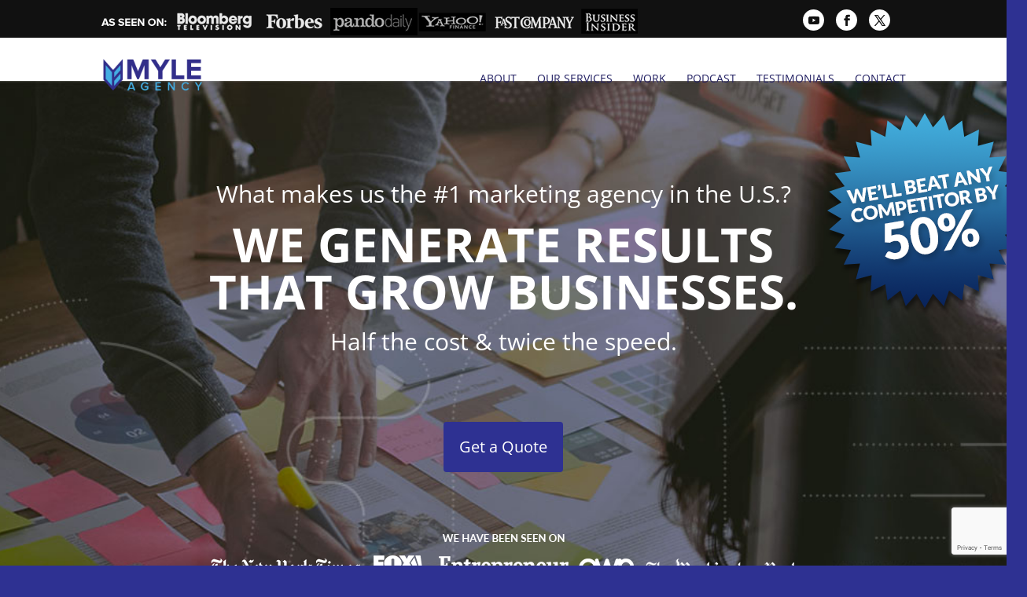

--- FILE ---
content_type: text/html; charset=UTF-8
request_url: https://makeyourlifeepic.com/articles/las-vegas-motivational-speaker-found/
body_size: 25187
content:
<!DOCTYPE html>
<!--[if IE 6]>
<html id="ie6" lang="en">
<![endif]-->
<!--[if IE 7]>
<html id="ie7" lang="en">
<![endif]-->
<!--[if IE 8]>
<html id="ie8" lang="en">
<![endif]-->
<!--[if !(IE 6) | !(IE 7) | !(IE 8)  ]><!-->
<html lang="en">
<!--<![endif]-->
<head>
<meta name="msvalidate.01" content="9BF37E41EA18F344EA6B727C56719060" />
<meta name="google-site-verification" content="fn1hrHRqYU9TxZDli7VpsoqMXRPH_GoCZNKwJ1Cagjc" />
	<meta charset="UTF-8" />
	<link rel="alternate" href="https://makeyourlifeepic.com/articles/las-vegas-motivational-speaker-found/" hreflang="en" />
	<link rel="alternate" href="https://makeyourlifeepic.com/articles/las-vegas-motivational-speaker-found/" hreflang="en-us" />
			
	<meta http-equiv="X-UA-Compatible" content="IE=edge">
<script type="text/javascript">
/* <![CDATA[ */
 var gform;gform||(document.addEventListener("gform_main_scripts_loaded",function(){gform.scriptsLoaded=!0}),document.addEventListener("gform/theme/scripts_loaded",function(){gform.themeScriptsLoaded=!0}),window.addEventListener("DOMContentLoaded",function(){gform.domLoaded=!0}),gform={domLoaded:!1,scriptsLoaded:!1,themeScriptsLoaded:!1,isFormEditor:()=>"function"==typeof InitializeEditor,callIfLoaded:function(o){return!(!gform.domLoaded||!gform.scriptsLoaded||!gform.themeScriptsLoaded&&!gform.isFormEditor()||(gform.isFormEditor()&&console.warn("The use of gform.initializeOnLoaded() is deprecated in the form editor context and will be removed in Gravity Forms 3.1."),o(),0))},initializeOnLoaded:function(o){gform.callIfLoaded(o)||(document.addEventListener("gform_main_scripts_loaded",()=>{gform.scriptsLoaded=!0,gform.callIfLoaded(o)}),document.addEventListener("gform/theme/scripts_loaded",()=>{gform.themeScriptsLoaded=!0,gform.callIfLoaded(o)}),window.addEventListener("DOMContentLoaded",()=>{gform.domLoaded=!0,gform.callIfLoaded(o)}))},hooks:{action:{},filter:{}},addAction:function(o,r,e,t){gform.addHook("action",o,r,e,t)},addFilter:function(o,r,e,t){gform.addHook("filter",o,r,e,t)},doAction:function(o){gform.doHook("action",o,arguments)},applyFilters:function(o){return gform.doHook("filter",o,arguments)},removeAction:function(o,r){gform.removeHook("action",o,r)},removeFilter:function(o,r,e){gform.removeHook("filter",o,r,e)},addHook:function(o,r,e,t,n){null==gform.hooks[o][r]&&(gform.hooks[o][r]=[]);var d=gform.hooks[o][r];null==n&&(n=r+"_"+d.length),gform.hooks[o][r].push({tag:n,callable:e,priority:t=null==t?10:t})},doHook:function(r,o,e){var t;if(e=Array.prototype.slice.call(e,1),null!=gform.hooks[r][o]&&((o=gform.hooks[r][o]).sort(function(o,r){return o.priority-r.priority}),o.forEach(function(o){"function"!=typeof(t=o.callable)&&(t=window[t]),"action"==r?t.apply(null,e):e[0]=t.apply(null,e)})),"filter"==r)return e[0]},removeHook:function(o,r,t,n){var e;null!=gform.hooks[o][r]&&(e=(e=gform.hooks[o][r]).filter(function(o,r,e){return!!(null!=n&&n!=o.tag||null!=t&&t!=o.priority)}),gform.hooks[o][r]=e)}}); 
/* ]]> */
</script>

	<link rel="pingback" href="https://makeyourlifeepic.com/xmlrpc.php" />

		<!--[if lt IE 9]>
	<script src="https://makeyourlifeepic.com/wp-content/themes/Divi/js/html5.js" type="text/javascript"></script>
	<![endif]-->

	

	<link rel="preconnect" href="https://fonts.gstatic.com" crossorigin /><style id="et-divi-open-sans-inline-css">/* Original: https://fonts.googleapis.com/css?family=Open+Sans:300italic,400italic,600italic,700italic,800italic,400,300,600,700,800&#038;subset=cyrillic,cyrillic-ext,greek,greek-ext,hebrew,latin,latin-ext,vietnamese&#038;display=swap *//* User Agent: Mozilla/5.0 (Unknown; Linux x86_64) AppleWebKit/538.1 (KHTML, like Gecko) Safari/538.1 Daum/4.1 */@font-face {font-family: 'Open Sans';font-style: italic;font-weight: 300;font-stretch: normal;font-display: swap;src: url(https://fonts.gstatic.com/s/opensans/v44/memQYaGs126MiZpBA-UFUIcVXSCEkx2cmqvXlWq8tWZ0Pw86hd0Rk5hkaVc.ttf) format('truetype');}@font-face {font-family: 'Open Sans';font-style: italic;font-weight: 400;font-stretch: normal;font-display: swap;src: url(https://fonts.gstatic.com/s/opensans/v44/memQYaGs126MiZpBA-UFUIcVXSCEkx2cmqvXlWq8tWZ0Pw86hd0Rk8ZkaVc.ttf) format('truetype');}@font-face {font-family: 'Open Sans';font-style: italic;font-weight: 600;font-stretch: normal;font-display: swap;src: url(https://fonts.gstatic.com/s/opensans/v44/memQYaGs126MiZpBA-UFUIcVXSCEkx2cmqvXlWq8tWZ0Pw86hd0RkxhjaVc.ttf) format('truetype');}@font-face {font-family: 'Open Sans';font-style: italic;font-weight: 700;font-stretch: normal;font-display: swap;src: url(https://fonts.gstatic.com/s/opensans/v44/memQYaGs126MiZpBA-UFUIcVXSCEkx2cmqvXlWq8tWZ0Pw86hd0RkyFjaVc.ttf) format('truetype');}@font-face {font-family: 'Open Sans';font-style: italic;font-weight: 800;font-stretch: normal;font-display: swap;src: url(https://fonts.gstatic.com/s/opensans/v44/memQYaGs126MiZpBA-UFUIcVXSCEkx2cmqvXlWq8tWZ0Pw86hd0Rk0ZjaVc.ttf) format('truetype');}@font-face {font-family: 'Open Sans';font-style: normal;font-weight: 300;font-stretch: normal;font-display: swap;src: url(https://fonts.gstatic.com/s/opensans/v44/memSYaGs126MiZpBA-UvWbX2vVnXBbObj2OVZyOOSr4dVJWUgsiH0C4n.ttf) format('truetype');}@font-face {font-family: 'Open Sans';font-style: normal;font-weight: 400;font-stretch: normal;font-display: swap;src: url(https://fonts.gstatic.com/s/opensans/v44/memSYaGs126MiZpBA-UvWbX2vVnXBbObj2OVZyOOSr4dVJWUgsjZ0C4n.ttf) format('truetype');}@font-face {font-family: 'Open Sans';font-style: normal;font-weight: 600;font-stretch: normal;font-display: swap;src: url(https://fonts.gstatic.com/s/opensans/v44/memSYaGs126MiZpBA-UvWbX2vVnXBbObj2OVZyOOSr4dVJWUgsgH1y4n.ttf) format('truetype');}@font-face {font-family: 'Open Sans';font-style: normal;font-weight: 700;font-stretch: normal;font-display: swap;src: url(https://fonts.gstatic.com/s/opensans/v44/memSYaGs126MiZpBA-UvWbX2vVnXBbObj2OVZyOOSr4dVJWUgsg-1y4n.ttf) format('truetype');}@font-face {font-family: 'Open Sans';font-style: normal;font-weight: 800;font-stretch: normal;font-display: swap;src: url(https://fonts.gstatic.com/s/opensans/v44/memSYaGs126MiZpBA-UvWbX2vVnXBbObj2OVZyOOSr4dVJWUgshZ1y4n.ttf) format('truetype');}/* User Agent: Mozilla/5.0 (Windows NT 6.1; WOW64; rv:27.0) Gecko/20100101 Firefox/27.0 */@font-face {font-family: 'Open Sans';font-style: italic;font-weight: 300;font-stretch: normal;font-display: swap;src: url(https://fonts.gstatic.com/l/font?kit=memQYaGs126MiZpBA-UFUIcVXSCEkx2cmqvXlWq8tWZ0Pw86hd0Rk5hkaVQ&skey=743457fe2cc29280&v=v44) format('woff');}@font-face {font-family: 'Open Sans';font-style: italic;font-weight: 400;font-stretch: normal;font-display: swap;src: url(https://fonts.gstatic.com/l/font?kit=memQYaGs126MiZpBA-UFUIcVXSCEkx2cmqvXlWq8tWZ0Pw86hd0Rk8ZkaVQ&skey=743457fe2cc29280&v=v44) format('woff');}@font-face {font-family: 'Open Sans';font-style: italic;font-weight: 600;font-stretch: normal;font-display: swap;src: url(https://fonts.gstatic.com/l/font?kit=memQYaGs126MiZpBA-UFUIcVXSCEkx2cmqvXlWq8tWZ0Pw86hd0RkxhjaVQ&skey=743457fe2cc29280&v=v44) format('woff');}@font-face {font-family: 'Open Sans';font-style: italic;font-weight: 700;font-stretch: normal;font-display: swap;src: url(https://fonts.gstatic.com/l/font?kit=memQYaGs126MiZpBA-UFUIcVXSCEkx2cmqvXlWq8tWZ0Pw86hd0RkyFjaVQ&skey=743457fe2cc29280&v=v44) format('woff');}@font-face {font-family: 'Open Sans';font-style: italic;font-weight: 800;font-stretch: normal;font-display: swap;src: url(https://fonts.gstatic.com/l/font?kit=memQYaGs126MiZpBA-UFUIcVXSCEkx2cmqvXlWq8tWZ0Pw86hd0Rk0ZjaVQ&skey=743457fe2cc29280&v=v44) format('woff');}@font-face {font-family: 'Open Sans';font-style: normal;font-weight: 300;font-stretch: normal;font-display: swap;src: url(https://fonts.gstatic.com/l/font?kit=memSYaGs126MiZpBA-UvWbX2vVnXBbObj2OVZyOOSr4dVJWUgsiH0C4k&skey=62c1cbfccc78b4b2&v=v44) format('woff');}@font-face {font-family: 'Open Sans';font-style: normal;font-weight: 400;font-stretch: normal;font-display: swap;src: url(https://fonts.gstatic.com/l/font?kit=memSYaGs126MiZpBA-UvWbX2vVnXBbObj2OVZyOOSr4dVJWUgsjZ0C4k&skey=62c1cbfccc78b4b2&v=v44) format('woff');}@font-face {font-family: 'Open Sans';font-style: normal;font-weight: 600;font-stretch: normal;font-display: swap;src: url(https://fonts.gstatic.com/l/font?kit=memSYaGs126MiZpBA-UvWbX2vVnXBbObj2OVZyOOSr4dVJWUgsgH1y4k&skey=62c1cbfccc78b4b2&v=v44) format('woff');}@font-face {font-family: 'Open Sans';font-style: normal;font-weight: 700;font-stretch: normal;font-display: swap;src: url(https://fonts.gstatic.com/l/font?kit=memSYaGs126MiZpBA-UvWbX2vVnXBbObj2OVZyOOSr4dVJWUgsg-1y4k&skey=62c1cbfccc78b4b2&v=v44) format('woff');}@font-face {font-family: 'Open Sans';font-style: normal;font-weight: 800;font-stretch: normal;font-display: swap;src: url(https://fonts.gstatic.com/l/font?kit=memSYaGs126MiZpBA-UvWbX2vVnXBbObj2OVZyOOSr4dVJWUgshZ1y4k&skey=62c1cbfccc78b4b2&v=v44) format('woff');}/* User Agent: Mozilla/5.0 (Windows NT 6.3; rv:39.0) Gecko/20100101 Firefox/39.0 */@font-face {font-family: 'Open Sans';font-style: italic;font-weight: 300;font-stretch: normal;font-display: swap;src: url(https://fonts.gstatic.com/s/opensans/v44/memQYaGs126MiZpBA-UFUIcVXSCEkx2cmqvXlWq8tWZ0Pw86hd0Rk5hkaVI.woff2) format('woff2');}@font-face {font-family: 'Open Sans';font-style: italic;font-weight: 400;font-stretch: normal;font-display: swap;src: url(https://fonts.gstatic.com/s/opensans/v44/memQYaGs126MiZpBA-UFUIcVXSCEkx2cmqvXlWq8tWZ0Pw86hd0Rk8ZkaVI.woff2) format('woff2');}@font-face {font-family: 'Open Sans';font-style: italic;font-weight: 600;font-stretch: normal;font-display: swap;src: url(https://fonts.gstatic.com/s/opensans/v44/memQYaGs126MiZpBA-UFUIcVXSCEkx2cmqvXlWq8tWZ0Pw86hd0RkxhjaVI.woff2) format('woff2');}@font-face {font-family: 'Open Sans';font-style: italic;font-weight: 700;font-stretch: normal;font-display: swap;src: url(https://fonts.gstatic.com/s/opensans/v44/memQYaGs126MiZpBA-UFUIcVXSCEkx2cmqvXlWq8tWZ0Pw86hd0RkyFjaVI.woff2) format('woff2');}@font-face {font-family: 'Open Sans';font-style: italic;font-weight: 800;font-stretch: normal;font-display: swap;src: url(https://fonts.gstatic.com/s/opensans/v44/memQYaGs126MiZpBA-UFUIcVXSCEkx2cmqvXlWq8tWZ0Pw86hd0Rk0ZjaVI.woff2) format('woff2');}@font-face {font-family: 'Open Sans';font-style: normal;font-weight: 300;font-stretch: normal;font-display: swap;src: url(https://fonts.gstatic.com/s/opensans/v44/memSYaGs126MiZpBA-UvWbX2vVnXBbObj2OVZyOOSr4dVJWUgsiH0C4i.woff2) format('woff2');}@font-face {font-family: 'Open Sans';font-style: normal;font-weight: 400;font-stretch: normal;font-display: swap;src: url(https://fonts.gstatic.com/s/opensans/v44/memSYaGs126MiZpBA-UvWbX2vVnXBbObj2OVZyOOSr4dVJWUgsjZ0C4i.woff2) format('woff2');}@font-face {font-family: 'Open Sans';font-style: normal;font-weight: 600;font-stretch: normal;font-display: swap;src: url(https://fonts.gstatic.com/s/opensans/v44/memSYaGs126MiZpBA-UvWbX2vVnXBbObj2OVZyOOSr4dVJWUgsgH1y4i.woff2) format('woff2');}@font-face {font-family: 'Open Sans';font-style: normal;font-weight: 700;font-stretch: normal;font-display: swap;src: url(https://fonts.gstatic.com/s/opensans/v44/memSYaGs126MiZpBA-UvWbX2vVnXBbObj2OVZyOOSr4dVJWUgsg-1y4i.woff2) format('woff2');}@font-face {font-family: 'Open Sans';font-style: normal;font-weight: 800;font-stretch: normal;font-display: swap;src: url(https://fonts.gstatic.com/s/opensans/v44/memSYaGs126MiZpBA-UvWbX2vVnXBbObj2OVZyOOSr4dVJWUgshZ1y4i.woff2) format('woff2');}</style><meta name='robots' content='index, follow, max-image-preview:large, max-snippet:-1, max-video-preview:-1' />

	<!-- This site is optimized with the Yoast SEO plugin v23.1 - https://yoast.com/wordpress/plugins/seo/ -->
	<title>Las Vegas Motivational Speaker Found | Clay Clark | 918-951-6920</title><link rel="preload" data-rocket-preload as="image" href="https://makeyourlifeepic.com/wp-content/uploads/2018/01/headerBG-1.jpg" fetchpriority="high"><link rel="preload" data-rocket-preload as="style" href="https://fonts.googleapis.com/css?family=Barlow%20Condensed%3A300%2C400%2C500%2C600%2C700%2C900%7CKalam&#038;display=swap" /><link rel="stylesheet" href="https://fonts.googleapis.com/css?family=Barlow%20Condensed%3A300%2C400%2C500%2C600%2C700%2C900%7CKalam&#038;display=swap" media="print" onload="this.media='all'" /><noscript><link rel="stylesheet" href="https://fonts.googleapis.com/css?family=Barlow%20Condensed%3A300%2C400%2C500%2C600%2C700%2C900%7CKalam&#038;display=swap" /></noscript>
	<meta name="description" content="Outstanding business leader Clay Clark will make your life epic at your next Las Vegas Motivational Speaker event. Call Make Your Life Epic today!" />
	<link rel="canonical" href="https://makeyourlifeepic.com/articles/las-vegas-motivational-speaker-found/" />
	<meta property="og:locale" content="en_US" />
	<meta property="og:type" content="article" />
	<meta property="og:title" content="Las Vegas Motivational Speaker Found | Clay Clark | 918-951-6920" />
	<meta property="og:description" content="Outstanding business leader Clay Clark will make your life epic at your next Las Vegas Motivational Speaker event. Call Make Your Life Epic today!" />
	<meta property="og:url" content="https://makeyourlifeepic.com/articles/las-vegas-motivational-speaker-found/" />
	<meta property="og:site_name" content="Make Your Life Epic" />
	<meta property="article:modified_time" content="2016-11-16T17:41:46+00:00" />
	<meta name="twitter:card" content="summary_large_image" />
	<meta name="twitter:label1" content="Est. reading time" />
	<meta name="twitter:data1" content="5 minutes" />
	<!-- / Yoast SEO plugin. -->


<link rel='dns-prefetch' href='//player.vimeo.com' />
<link rel='dns-prefetch' href='//www.youtube.com' />
<link rel='dns-prefetch' href='//www.google.com' />
<link href='https://fonts.gstatic.com' crossorigin rel='preconnect' />
<link rel="alternate" type="application/rss+xml" title="Make Your Life Epic &raquo; Feed" href="https://makeyourlifeepic.com/feed/" />
<link rel="alternate" type="application/rss+xml" title="Make Your Life Epic &raquo; Comments Feed" href="https://makeyourlifeepic.com/comments/feed/" />
<link rel="alternate" type="application/rss+xml" title="Make Your Life Epic &raquo; Las Vegas Motivational Speaker Found | Clay Clark | 918-951-6920 Comments Feed" href="https://makeyourlifeepic.com/articles/las-vegas-motivational-speaker-found/feed/" />
<meta content="Make Your Life Epic Agency v.1.0.0" name="generator"/><link data-minify="1" rel='stylesheet' id='jquery.prettyphoto-css' href='https://makeyourlifeepic.com/wp-content/cache/min/1/wp-content/plugins/wp-video-lightbox/css/prettyPhoto.css?ver=1744117932' type='text/css' media='all' />
<link data-minify="1" rel='stylesheet' id='video-lightbox-css' href='https://makeyourlifeepic.com/wp-content/cache/min/1/wp-content/plugins/wp-video-lightbox/wp-video-lightbox.css?ver=1744117932' type='text/css' media='all' />
<link rel='stylesheet' id='wp-block-library-css' href='https://makeyourlifeepic.com/wp-includes/css/dist/block-library/style.min.css?ver=6.5.5' type='text/css' media='all' />
<style id='wp-block-library-theme-inline-css' type='text/css'>
.wp-block-audio figcaption{color:#555;font-size:13px;text-align:center}.is-dark-theme .wp-block-audio figcaption{color:#ffffffa6}.wp-block-audio{margin:0 0 1em}.wp-block-code{border:1px solid #ccc;border-radius:4px;font-family:Menlo,Consolas,monaco,monospace;padding:.8em 1em}.wp-block-embed figcaption{color:#555;font-size:13px;text-align:center}.is-dark-theme .wp-block-embed figcaption{color:#ffffffa6}.wp-block-embed{margin:0 0 1em}.blocks-gallery-caption{color:#555;font-size:13px;text-align:center}.is-dark-theme .blocks-gallery-caption{color:#ffffffa6}.wp-block-image figcaption{color:#555;font-size:13px;text-align:center}.is-dark-theme .wp-block-image figcaption{color:#ffffffa6}.wp-block-image{margin:0 0 1em}.wp-block-pullquote{border-bottom:4px solid;border-top:4px solid;color:currentColor;margin-bottom:1.75em}.wp-block-pullquote cite,.wp-block-pullquote footer,.wp-block-pullquote__citation{color:currentColor;font-size:.8125em;font-style:normal;text-transform:uppercase}.wp-block-quote{border-left:.25em solid;margin:0 0 1.75em;padding-left:1em}.wp-block-quote cite,.wp-block-quote footer{color:currentColor;font-size:.8125em;font-style:normal;position:relative}.wp-block-quote.has-text-align-right{border-left:none;border-right:.25em solid;padding-left:0;padding-right:1em}.wp-block-quote.has-text-align-center{border:none;padding-left:0}.wp-block-quote.is-large,.wp-block-quote.is-style-large,.wp-block-quote.is-style-plain{border:none}.wp-block-search .wp-block-search__label{font-weight:700}.wp-block-search__button{border:1px solid #ccc;padding:.375em .625em}:where(.wp-block-group.has-background){padding:1.25em 2.375em}.wp-block-separator.has-css-opacity{opacity:.4}.wp-block-separator{border:none;border-bottom:2px solid;margin-left:auto;margin-right:auto}.wp-block-separator.has-alpha-channel-opacity{opacity:1}.wp-block-separator:not(.is-style-wide):not(.is-style-dots){width:100px}.wp-block-separator.has-background:not(.is-style-dots){border-bottom:none;height:1px}.wp-block-separator.has-background:not(.is-style-wide):not(.is-style-dots){height:2px}.wp-block-table{margin:0 0 1em}.wp-block-table td,.wp-block-table th{word-break:normal}.wp-block-table figcaption{color:#555;font-size:13px;text-align:center}.is-dark-theme .wp-block-table figcaption{color:#ffffffa6}.wp-block-video figcaption{color:#555;font-size:13px;text-align:center}.is-dark-theme .wp-block-video figcaption{color:#ffffffa6}.wp-block-video{margin:0 0 1em}.wp-block-template-part.has-background{margin-bottom:0;margin-top:0;padding:1.25em 2.375em}
</style>
<style id='global-styles-inline-css' type='text/css'>
body{--wp--preset--color--black: #000000;--wp--preset--color--cyan-bluish-gray: #abb8c3;--wp--preset--color--white: #ffffff;--wp--preset--color--pale-pink: #f78da7;--wp--preset--color--vivid-red: #cf2e2e;--wp--preset--color--luminous-vivid-orange: #ff6900;--wp--preset--color--luminous-vivid-amber: #fcb900;--wp--preset--color--light-green-cyan: #7bdcb5;--wp--preset--color--vivid-green-cyan: #00d084;--wp--preset--color--pale-cyan-blue: #8ed1fc;--wp--preset--color--vivid-cyan-blue: #0693e3;--wp--preset--color--vivid-purple: #9b51e0;--wp--preset--gradient--vivid-cyan-blue-to-vivid-purple: linear-gradient(135deg,rgba(6,147,227,1) 0%,rgb(155,81,224) 100%);--wp--preset--gradient--light-green-cyan-to-vivid-green-cyan: linear-gradient(135deg,rgb(122,220,180) 0%,rgb(0,208,130) 100%);--wp--preset--gradient--luminous-vivid-amber-to-luminous-vivid-orange: linear-gradient(135deg,rgba(252,185,0,1) 0%,rgba(255,105,0,1) 100%);--wp--preset--gradient--luminous-vivid-orange-to-vivid-red: linear-gradient(135deg,rgba(255,105,0,1) 0%,rgb(207,46,46) 100%);--wp--preset--gradient--very-light-gray-to-cyan-bluish-gray: linear-gradient(135deg,rgb(238,238,238) 0%,rgb(169,184,195) 100%);--wp--preset--gradient--cool-to-warm-spectrum: linear-gradient(135deg,rgb(74,234,220) 0%,rgb(151,120,209) 20%,rgb(207,42,186) 40%,rgb(238,44,130) 60%,rgb(251,105,98) 80%,rgb(254,248,76) 100%);--wp--preset--gradient--blush-light-purple: linear-gradient(135deg,rgb(255,206,236) 0%,rgb(152,150,240) 100%);--wp--preset--gradient--blush-bordeaux: linear-gradient(135deg,rgb(254,205,165) 0%,rgb(254,45,45) 50%,rgb(107,0,62) 100%);--wp--preset--gradient--luminous-dusk: linear-gradient(135deg,rgb(255,203,112) 0%,rgb(199,81,192) 50%,rgb(65,88,208) 100%);--wp--preset--gradient--pale-ocean: linear-gradient(135deg,rgb(255,245,203) 0%,rgb(182,227,212) 50%,rgb(51,167,181) 100%);--wp--preset--gradient--electric-grass: linear-gradient(135deg,rgb(202,248,128) 0%,rgb(113,206,126) 100%);--wp--preset--gradient--midnight: linear-gradient(135deg,rgb(2,3,129) 0%,rgb(40,116,252) 100%);--wp--preset--font-size--small: 13px;--wp--preset--font-size--medium: 20px;--wp--preset--font-size--large: 36px;--wp--preset--font-size--x-large: 42px;--wp--preset--spacing--20: 0.44rem;--wp--preset--spacing--30: 0.67rem;--wp--preset--spacing--40: 1rem;--wp--preset--spacing--50: 1.5rem;--wp--preset--spacing--60: 2.25rem;--wp--preset--spacing--70: 3.38rem;--wp--preset--spacing--80: 5.06rem;--wp--preset--shadow--natural: 6px 6px 9px rgba(0, 0, 0, 0.2);--wp--preset--shadow--deep: 12px 12px 50px rgba(0, 0, 0, 0.4);--wp--preset--shadow--sharp: 6px 6px 0px rgba(0, 0, 0, 0.2);--wp--preset--shadow--outlined: 6px 6px 0px -3px rgba(255, 255, 255, 1), 6px 6px rgba(0, 0, 0, 1);--wp--preset--shadow--crisp: 6px 6px 0px rgba(0, 0, 0, 1);}body { margin: 0;--wp--style--global--content-size: 823px;--wp--style--global--wide-size: 1080px; }.wp-site-blocks > .alignleft { float: left; margin-right: 2em; }.wp-site-blocks > .alignright { float: right; margin-left: 2em; }.wp-site-blocks > .aligncenter { justify-content: center; margin-left: auto; margin-right: auto; }:where(.is-layout-flex){gap: 0.5em;}:where(.is-layout-grid){gap: 0.5em;}body .is-layout-flow > .alignleft{float: left;margin-inline-start: 0;margin-inline-end: 2em;}body .is-layout-flow > .alignright{float: right;margin-inline-start: 2em;margin-inline-end: 0;}body .is-layout-flow > .aligncenter{margin-left: auto !important;margin-right: auto !important;}body .is-layout-constrained > .alignleft{float: left;margin-inline-start: 0;margin-inline-end: 2em;}body .is-layout-constrained > .alignright{float: right;margin-inline-start: 2em;margin-inline-end: 0;}body .is-layout-constrained > .aligncenter{margin-left: auto !important;margin-right: auto !important;}body .is-layout-constrained > :where(:not(.alignleft):not(.alignright):not(.alignfull)){max-width: var(--wp--style--global--content-size);margin-left: auto !important;margin-right: auto !important;}body .is-layout-constrained > .alignwide{max-width: var(--wp--style--global--wide-size);}body .is-layout-flex{display: flex;}body .is-layout-flex{flex-wrap: wrap;align-items: center;}body .is-layout-flex > *{margin: 0;}body .is-layout-grid{display: grid;}body .is-layout-grid > *{margin: 0;}body{padding-top: 0px;padding-right: 0px;padding-bottom: 0px;padding-left: 0px;}a:where(:not(.wp-element-button)){text-decoration: underline;}.wp-element-button, .wp-block-button__link{background-color: #32373c;border-width: 0;color: #fff;font-family: inherit;font-size: inherit;line-height: inherit;padding: calc(0.667em + 2px) calc(1.333em + 2px);text-decoration: none;}.has-black-color{color: var(--wp--preset--color--black) !important;}.has-cyan-bluish-gray-color{color: var(--wp--preset--color--cyan-bluish-gray) !important;}.has-white-color{color: var(--wp--preset--color--white) !important;}.has-pale-pink-color{color: var(--wp--preset--color--pale-pink) !important;}.has-vivid-red-color{color: var(--wp--preset--color--vivid-red) !important;}.has-luminous-vivid-orange-color{color: var(--wp--preset--color--luminous-vivid-orange) !important;}.has-luminous-vivid-amber-color{color: var(--wp--preset--color--luminous-vivid-amber) !important;}.has-light-green-cyan-color{color: var(--wp--preset--color--light-green-cyan) !important;}.has-vivid-green-cyan-color{color: var(--wp--preset--color--vivid-green-cyan) !important;}.has-pale-cyan-blue-color{color: var(--wp--preset--color--pale-cyan-blue) !important;}.has-vivid-cyan-blue-color{color: var(--wp--preset--color--vivid-cyan-blue) !important;}.has-vivid-purple-color{color: var(--wp--preset--color--vivid-purple) !important;}.has-black-background-color{background-color: var(--wp--preset--color--black) !important;}.has-cyan-bluish-gray-background-color{background-color: var(--wp--preset--color--cyan-bluish-gray) !important;}.has-white-background-color{background-color: var(--wp--preset--color--white) !important;}.has-pale-pink-background-color{background-color: var(--wp--preset--color--pale-pink) !important;}.has-vivid-red-background-color{background-color: var(--wp--preset--color--vivid-red) !important;}.has-luminous-vivid-orange-background-color{background-color: var(--wp--preset--color--luminous-vivid-orange) !important;}.has-luminous-vivid-amber-background-color{background-color: var(--wp--preset--color--luminous-vivid-amber) !important;}.has-light-green-cyan-background-color{background-color: var(--wp--preset--color--light-green-cyan) !important;}.has-vivid-green-cyan-background-color{background-color: var(--wp--preset--color--vivid-green-cyan) !important;}.has-pale-cyan-blue-background-color{background-color: var(--wp--preset--color--pale-cyan-blue) !important;}.has-vivid-cyan-blue-background-color{background-color: var(--wp--preset--color--vivid-cyan-blue) !important;}.has-vivid-purple-background-color{background-color: var(--wp--preset--color--vivid-purple) !important;}.has-black-border-color{border-color: var(--wp--preset--color--black) !important;}.has-cyan-bluish-gray-border-color{border-color: var(--wp--preset--color--cyan-bluish-gray) !important;}.has-white-border-color{border-color: var(--wp--preset--color--white) !important;}.has-pale-pink-border-color{border-color: var(--wp--preset--color--pale-pink) !important;}.has-vivid-red-border-color{border-color: var(--wp--preset--color--vivid-red) !important;}.has-luminous-vivid-orange-border-color{border-color: var(--wp--preset--color--luminous-vivid-orange) !important;}.has-luminous-vivid-amber-border-color{border-color: var(--wp--preset--color--luminous-vivid-amber) !important;}.has-light-green-cyan-border-color{border-color: var(--wp--preset--color--light-green-cyan) !important;}.has-vivid-green-cyan-border-color{border-color: var(--wp--preset--color--vivid-green-cyan) !important;}.has-pale-cyan-blue-border-color{border-color: var(--wp--preset--color--pale-cyan-blue) !important;}.has-vivid-cyan-blue-border-color{border-color: var(--wp--preset--color--vivid-cyan-blue) !important;}.has-vivid-purple-border-color{border-color: var(--wp--preset--color--vivid-purple) !important;}.has-vivid-cyan-blue-to-vivid-purple-gradient-background{background: var(--wp--preset--gradient--vivid-cyan-blue-to-vivid-purple) !important;}.has-light-green-cyan-to-vivid-green-cyan-gradient-background{background: var(--wp--preset--gradient--light-green-cyan-to-vivid-green-cyan) !important;}.has-luminous-vivid-amber-to-luminous-vivid-orange-gradient-background{background: var(--wp--preset--gradient--luminous-vivid-amber-to-luminous-vivid-orange) !important;}.has-luminous-vivid-orange-to-vivid-red-gradient-background{background: var(--wp--preset--gradient--luminous-vivid-orange-to-vivid-red) !important;}.has-very-light-gray-to-cyan-bluish-gray-gradient-background{background: var(--wp--preset--gradient--very-light-gray-to-cyan-bluish-gray) !important;}.has-cool-to-warm-spectrum-gradient-background{background: var(--wp--preset--gradient--cool-to-warm-spectrum) !important;}.has-blush-light-purple-gradient-background{background: var(--wp--preset--gradient--blush-light-purple) !important;}.has-blush-bordeaux-gradient-background{background: var(--wp--preset--gradient--blush-bordeaux) !important;}.has-luminous-dusk-gradient-background{background: var(--wp--preset--gradient--luminous-dusk) !important;}.has-pale-ocean-gradient-background{background: var(--wp--preset--gradient--pale-ocean) !important;}.has-electric-grass-gradient-background{background: var(--wp--preset--gradient--electric-grass) !important;}.has-midnight-gradient-background{background: var(--wp--preset--gradient--midnight) !important;}.has-small-font-size{font-size: var(--wp--preset--font-size--small) !important;}.has-medium-font-size{font-size: var(--wp--preset--font-size--medium) !important;}.has-large-font-size{font-size: var(--wp--preset--font-size--large) !important;}.has-x-large-font-size{font-size: var(--wp--preset--font-size--x-large) !important;}
.wp-block-navigation a:where(:not(.wp-element-button)){color: inherit;}
:where(.wp-block-post-template.is-layout-flex){gap: 1.25em;}:where(.wp-block-post-template.is-layout-grid){gap: 1.25em;}
:where(.wp-block-columns.is-layout-flex){gap: 2em;}:where(.wp-block-columns.is-layout-grid){gap: 2em;}
.wp-block-pullquote{font-size: 1.5em;line-height: 1.6;}
</style>
<link data-minify="1" rel='stylesheet' id='bne-testimonials-css-css' href='https://makeyourlifeepic.com/wp-content/cache/min/1/wp-content/plugins/bne-testimonials-pro/assets/css/bne-testimonials.min.css?ver=1744117932' type='text/css' media='all' />
<link data-minify="1" rel='stylesheet' id='dashicons-css' href='https://makeyourlifeepic.com/wp-content/cache/min/1/wp-includes/css/dashicons.min.css?ver=1744117932' type='text/css' media='all' />
<link data-minify="1" rel='stylesheet' id='rmp-menu-styles-css' href='https://makeyourlifeepic.com/wp-content/cache/min/1/wp-content/uploads/rmp-menu/css/rmp-menu.css?ver=1744117932' type='text/css' media='all' />
<link data-minify="1" rel='stylesheet' id='divi-style-parent-css' href='https://makeyourlifeepic.com/wp-content/cache/min/1/wp-content/themes/Divi/style-static.min.css?ver=1744117932' type='text/css' media='all' />
<link data-minify="1" rel='stylesheet' id='divi-style-css' href='https://makeyourlifeepic.com/wp-content/cache/min/1/wp-content/themes/myle/style.css?ver=1744117932' type='text/css' media='all' />
<script type="text/javascript" src="https://makeyourlifeepic.com/wp-includes/js/jquery/jquery.min.js?ver=3.7.1" id="jquery-core-js"></script>




<link rel="https://api.w.org/" href="https://makeyourlifeepic.com/wp-json/" /><link rel="EditURI" type="application/rsd+xml" title="RSD" href="https://makeyourlifeepic.com/xmlrpc.php?rsd" />
<meta name="generator" content="WordPress 6.5.5" />
<link rel='shortlink' href='https://makeyourlifeepic.com/?p=996' />
<link rel="alternate" type="application/json+oembed" href="https://makeyourlifeepic.com/wp-json/oembed/1.0/embed?url=https%3A%2F%2Fmakeyourlifeepic.com%2Farticles%2Flas-vegas-motivational-speaker-found%2F" />
<link rel="alternate" type="text/xml+oembed" href="https://makeyourlifeepic.com/wp-json/oembed/1.0/embed?url=https%3A%2F%2Fmakeyourlifeepic.com%2Farticles%2Flas-vegas-motivational-speaker-found%2F&#038;format=xml" />
<meta name="viewport" content="width=device-width, initial-scale=1.0, maximum-scale=1.0, user-scalable=0" /><link rel="shortcut icon" href="https://makeyourlifeepic.com/wp-content/uploads/2016/01/favicon.png" /><style id="et-divi-customizer-global-cached-inline-styles">.nav li ul{border-color:#44aee3}.et_secondary_nav_enabled #page-container #top-header{background-color:#111111!important}#et-secondary-nav li ul{background-color:#111111}#et-secondary-nav li ul{background-color:#44aee3}.et_header_style_centered .mobile_nav .select_page,.et_header_style_split .mobile_nav .select_page,.et_nav_text_color_light #top-menu>li>a,.et_nav_text_color_dark #top-menu>li>a,#top-menu a,.et_mobile_menu li a,.et_nav_text_color_light .et_mobile_menu li a,.et_nav_text_color_dark .et_mobile_menu li a,#et_search_icon:before,.et_search_form_container input,span.et_close_search_field:after,#et-top-navigation .et-cart-info{color:#232163}.et_search_form_container input::-moz-placeholder{color:#232163}.et_search_form_container input::-webkit-input-placeholder{color:#232163}.et_search_form_container input:-ms-input-placeholder{color:#232163}#top-menu li.current-menu-ancestor>a,#top-menu li.current-menu-item>a,#top-menu li.current_page_item>a{color:#0b9bd7}#main-footer{background-color:#2e3192}#et-footer-nav{background-color:#2e3192}#et-footer-nav .bottom-nav li.current-menu-item a{color:#ffffff}#footer-bottom{background-color:#2e3192}#footer-info,#footer-info a{color:#ffffff}@media only screen and (min-width:981px){.et_fixed_nav #page-container .et-fixed-header#top-header{background-color:#111111!important}.et_fixed_nav #page-container .et-fixed-header#top-header #et-secondary-nav li ul{background-color:#111111}.et-fixed-header#main-header,.et-fixed-header#main-header .nav li ul,.et-fixed-header .et-search-form{background-color:#2e3192}.et-fixed-header #top-menu a,.et-fixed-header #et_search_icon:before,.et-fixed-header #et_top_search .et-search-form input,.et-fixed-header .et_search_form_container input,.et-fixed-header .et_close_search_field:after,.et-fixed-header #et-top-navigation .et-cart-info{color:#ffffff!important}.et-fixed-header .et_search_form_container input::-moz-placeholder{color:#ffffff!important}.et-fixed-header .et_search_form_container input::-webkit-input-placeholder{color:#ffffff!important}.et-fixed-header .et_search_form_container input:-ms-input-placeholder{color:#ffffff!important}.et-fixed-header #top-menu li.current-menu-ancestor>a,.et-fixed-header #top-menu li.current-menu-item>a,.et-fixed-header #top-menu li.current_page_item>a{color:#44aee3!important}.et-fixed-header#top-header a{color:#f1f1f1}}@media only screen and (min-width:1350px){.et_pb_row{padding:27px 0}.et_pb_section{padding:54px 0}.single.et_pb_pagebuilder_layout.et_full_width_page .et_post_meta_wrapper{padding-top:81px}.et_pb_fullwidth_section{padding:0}}body #page-container #sidebar{width:28%}body #page-container #left-area{width:72%}.et_right_sidebar #main-content .container:before{right:28%!important}.et_left_sidebar #main-content .container:before{left:28%!important}</style><noscript><style id="rocket-lazyload-nojs-css">.rll-youtube-player, [data-lazy-src]{display:none !important;}</style></noscript>



<!--
<script src="https://use.typekit.net/rbw0zyi.js"></script>
<script>try{Typekit.load({ async: true });}catch(e){}</script>
-->

<script src="/wp-content/themes/myle/js/script.js" data-rocket-defer defer></script>






<style id="rocket-lazyrender-inline-css">[data-wpr-lazyrender] {content-visibility: auto;}</style><meta name="generator" content="WP Rocket 3.18.3" data-wpr-features="wpr_defer_js wpr_minify_concatenate_js wpr_lazyload_images wpr_automatic_lazy_rendering wpr_oci wpr_minify_css wpr_desktop" /></head>
<body class="articles-template-default single single-articles postid-996 et_pb_button_helper_class et_non_fixed_nav et_show_nav et_secondary_nav_enabled et_primary_nav_dropdown_animation_fade et_secondary_nav_dropdown_animation_fade et_header_style_left et_pb_footer_columns1 et_cover_background et_pb_gutters3 et_right_sidebar et_divi_theme et-db">
	<div  id="page-container">

			<div  id="top-header">
			<div  class="container clearfix">
<!-- 				<img src="/wp-content/themes/myle/images/as-seen.png" alt="Make Your Life Epic Agency" /> -->
				<img src="/wp-content/themes/myle/images/as-seen.png" alt="Make Your Life Epic Agency" usemap="#seenon" />
					<map name="seenon" id="seenon">
					    <area alt="Bloomberg" title="" href="https://www.youtube.com/watch?v=RH0DzPwCYSM" target="_blank" shape="poly" coords="92,5,93,33,197,33,197,5" />
					    <area alt="Forbes" title="" href="http://www.forbes.com/sites/martinzwilling/2015/07/11/how-to-prepare-for-the-entrepreneur-life-you-want/#17767cda1d45" target="_blank" shape="poly" coords="208,5,209,31,286,33,286,7" />
					    <area alt="PandoDaily" title="" href="https://pando.com/2014/06/20/thrive15-aims-to-be-the-khan-academy-for-small-businesses-but-can-the-middle-america-site-teach-valley-style-methods/" target="_blank" shape="poly" coords="293,5,294,35,398,35,401,5" />
					    <area alt="Fast Company" title="" href="http://www.fastcompany.com/3043167/how-i-get-it-done/when-every-day-is-bring-your-child-to-work-day" target="_blank" shape="poly" coords="498,7,498,32,605,30,605,7" />
<!-- 					    <area alt="" title="" href="#" shape="poly" coords="498,7,498,32,605,30,605,7" /> -->
					    <area alt="Business Insider" title="" href="http://www.businessinsider.com/traits-of-entrepreneurs-who-fail-2014-6" target="_blank" shape="poly" coords="612,3,612,35,684,35,683,7" />
					</map>

			
				<div id="et-secondary-menu">
				<ul class="et-social-icons">

	<li class="et-social-icon et-social-youtube">
		<a href="https://www.youtube.com/channel/UC_x6nQch7lQA7MFyNjbAHCA" class="icon">
			<span>YouTube</span>
		</a>
	</li>

	<li class="et-social-icon et-social-facebook">
		<a href="https://www.facebook.com/clay.clark.9?fref=ts" class="icon">
			<span>Facebook</span>
		</a>
	</li>
	<li class="et-social-icon et-social-twitter">
		<a href="https://twitter.com/TheClayClark" class="icon">
			<span>Twitter</span>
		</a>
	</li>
<!--
-->

</ul>				</div> <!-- #et-secondary-menu -->

			</div> <!-- .container -->
		</div> <!-- #top-header -->
	
		<header  id="header">
			<div  class="container clearfix et_menu_container">
								<a href="https://makeyourlifeepic.com/" id="logo">
						<img src="https://makeyourlifeepic.com/wp-content/uploads/2019/06/MYLElogo.png" alt="Make Your Life Epic" />
					</a>
				<div id="top-navigation">


					<nav id="top-menu-nav">

					<ul id="top-menu" class="nav"><li id="menu-item-48809" class="menu-item menu-item-type-post_type menu-item-object-page menu-item-48809"><a href="https://makeyourlifeepic.com/about/">About</a></li>
<li id="menu-item-48810" class="menu-item menu-item-type-post_type menu-item-object-page menu-item-48810"><a href="https://makeyourlifeepic.com/our-services/">Our Services</a></li>
<li id="menu-item-48961" class="menu-item menu-item-type-custom menu-item-object-custom menu-item-48961"><a href="https://makeyourlifeepic.com/clients-weve-worked-with/">Work</a></li>
<li id="menu-item-19570" class="menu-item menu-item-type-custom menu-item-object-custom menu-item-19570"><a href="https://www.thrivetimeshow.com/business-coach-podcast/">Podcast</a></li>
<li id="menu-item-19568" class="menu-item menu-item-type-post_type menu-item-object-page menu-item-19568"><a href="https://makeyourlifeepic.com/testimonials/">Testimonials</a></li>
<li id="menu-item-19577" class="menu-item menu-item-type-post_type menu-item-object-page menu-item-19577"><a href="https://makeyourlifeepic.com/contact/">Contact</a></li>
</ul>
<!--

						<div id="nav" class="show-desktop nav">
							<ul>
							<ul id="menu-menu-1" class="menu"><li id="menu-item-4378" class="menu-item menu-item-type-custom menu-item-object-custom menu-item-has-children menu-item-4378"><a href="/las-vegas-motivational-speaker-about-clay-clark/">About Us</a>
<ul class="sub-menu">
	<li id="menu-item-4376" class="menu-item menu-item-type-post_type menu-item-object-page menu-item-4376"><a href="https://makeyourlifeepic.com/who-is-clay-clark/">Entrepreneur</a></li>
	<li id="menu-item-4377" class="menu-item menu-item-type-post_type menu-item-object-page menu-item-4377"><a href="https://makeyourlifeepic.com/entertainer/">Entertainer</a></li>
	<li id="menu-item-4379" class="menu-item menu-item-type-post_type menu-item-object-page menu-item-4379"><a href="https://makeyourlifeepic.com/educator-u-s-chamber-national-blue-ribbon-quality-award-winner-clay-clark/">Educator</a></li>
	<li id="menu-item-4380" class="menu-item menu-item-type-post_type menu-item-object-page menu-item-4380"><a href="https://makeyourlifeepic.com/in-the-news/">In the News</a></li>
	<li id="menu-item-6559" class="menu-item menu-item-type-post_type menu-item-object-page menu-item-6559"><a href="https://makeyourlifeepic.com/client-photo-gallery/">Client Photo Gallery</a></li>
	<li id="menu-item-6560" class="menu-item menu-item-type-post_type menu-item-object-page menu-item-6560"><a href="https://makeyourlifeepic.com/behind-the-scenes/">Behind the Scenes</a></li>
	<li id="menu-item-6561" class="menu-item menu-item-type-post_type menu-item-object-page menu-item-6561"><a href="https://makeyourlifeepic.com/notable-quotables/">Notable Quotables</a></li>
	<li id="menu-item-6562" class="menu-item menu-item-type-post_type menu-item-object-page menu-item-6562"><a href="https://makeyourlifeepic.com/awards/">Awards</a></li>
	<li id="menu-item-10680" class="menu-item menu-item-type-post_type menu-item-object-page menu-item-10680"><a href="https://makeyourlifeepic.com/myle-gallery-oglory-2/">MYLE Gallery O&#8217;Glory</a></li>
</ul>
</li>
</ul>							<ul id="menu-menu-2" class="menu"><li id="menu-item-4673" class="menu-item menu-item-type-post_type menu-item-object-page menu-item-has-children menu-item-4673"><a href="https://makeyourlifeepic.com/services/">Services</a>
<ul class="sub-menu">
	<li id="menu-item-4383" class="menu-item menu-item-type-post_type menu-item-object-page menu-item-4383"><a href="https://makeyourlifeepic.com/marketing/">Marketing</a></li>
	<li id="menu-item-4384" class="menu-item menu-item-type-post_type menu-item-object-page menu-item-4384"><a href="https://makeyourlifeepic.com/leadership/">Leadership</a></li>
	<li id="menu-item-4385" class="menu-item menu-item-type-post_type menu-item-object-page menu-item-4385"><a href="https://makeyourlifeepic.com/public-relations/">Public Relations</a></li>
	<li id="menu-item-4386" class="menu-item menu-item-type-post_type menu-item-object-page menu-item-4386"><a href="https://makeyourlifeepic.com/sales-training/">Sales Training</a></li>
	<li id="menu-item-4387" class="menu-item menu-item-type-post_type menu-item-object-page menu-item-4387"><a href="https://makeyourlifeepic.com/seo/">SEO</a></li>
	<li id="menu-item-4388" class="menu-item menu-item-type-post_type menu-item-object-page menu-item-4388"><a href="https://makeyourlifeepic.com/social-media/">Social Media</a></li>
	<li id="menu-item-4389" class="menu-item menu-item-type-post_type menu-item-object-page menu-item-4389"><a href="https://makeyourlifeepic.com/non-profit/">Non &#8211; Profit</a></li>
	<li id="menu-item-4390" class="menu-item menu-item-type-post_type menu-item-object-page menu-item-4390"><a href="https://makeyourlifeepic.com/public-speaking/">Public Speaking</a></li>
	<li id="menu-item-4391" class="menu-item menu-item-type-post_type menu-item-object-page menu-item-4391"><a href="https://makeyourlifeepic.com/increase-your-sales-today/">Sales</a></li>
	<li id="menu-item-4392" class="menu-item menu-item-type-post_type menu-item-object-page menu-item-4392"><a href="https://makeyourlifeepic.com/sales-tracking/">Sales Tracking</a></li>
	<li id="menu-item-4393" class="menu-item menu-item-type-post_type menu-item-object-page menu-item-4393"><a href="https://makeyourlifeepic.com/duplicatability/">Duplicatability</a></li>
	<li id="menu-item-4394" class="menu-item menu-item-type-post_type menu-item-object-page menu-item-4394"><a href="https://makeyourlifeepic.com/product-services/">Product / Services</a></li>
	<li id="menu-item-4395" class="menu-item menu-item-type-post_type menu-item-object-page menu-item-4395"><a href="https://makeyourlifeepic.com/quality-control/">Quality Control</a></li>
	<li id="menu-item-4396" class="menu-item menu-item-type-post_type menu-item-object-page menu-item-4396"><a href="https://makeyourlifeepic.com/networking/">Networking</a></li>
	<li id="menu-item-4397" class="menu-item menu-item-type-post_type menu-item-object-page menu-item-4397"><a href="https://makeyourlifeepic.com/services-a-major-grand-opening-is-essential-for-your-business/">Grand Opening</a></li>
	<li id="menu-item-4398" class="menu-item menu-item-type-post_type menu-item-object-page menu-item-4398"><a href="https://makeyourlifeepic.com/tulsa-pr-firms-budget-mechanisms-keeping-costs-down-and-quality-up/">Budget</a></li>
	<li id="menu-item-4399" class="menu-item menu-item-type-post_type menu-item-object-page menu-item-4399"><a href="https://makeyourlifeepic.com/improve-your-time-management/">Time Management</a></li>
	<li id="menu-item-4400" class="menu-item menu-item-type-post_type menu-item-object-page menu-item-4400"><a href="https://makeyourlifeepic.com/raising-capital/">Raising Capital</a></li>
	<li id="menu-item-4401" class="menu-item menu-item-type-post_type menu-item-object-page menu-item-4401"><a href="https://makeyourlifeepic.com/human-resources/">Human Resources</a></li>
	<li id="menu-item-4402" class="menu-item menu-item-type-post_type menu-item-object-page menu-item-4402"><a href="https://makeyourlifeepic.com/tulsa-pr-firms-accounting/">Accounting</a></li>
	<li id="menu-item-4403" class="menu-item menu-item-type-post_type menu-item-object-page menu-item-4403"><a href="https://makeyourlifeepic.com/iq-eq-aq/">IQ, EQ &#038; AQ</a></li>
	<li id="menu-item-4404" class="menu-item menu-item-type-post_type menu-item-object-page menu-item-4404"><a href="https://makeyourlifeepic.com/entrepreneurship/">Entrepreneurship</a></li>
	<li id="menu-item-4405" class="menu-item menu-item-type-post_type menu-item-object-page menu-item-4405"><a href="https://makeyourlifeepic.com/goals/">Goals</a></li>
	<li id="menu-item-4406" class="menu-item menu-item-type-post_type menu-item-object-page menu-item-4406"><a href="https://makeyourlifeepic.com/edge/">Edge</a></li>
	<li id="menu-item-4407" class="menu-item menu-item-type-post_type menu-item-object-page menu-item-4407"><a href="https://makeyourlifeepic.com/create-your-own-momentum/">Create Momentum</a></li>
	<li id="menu-item-4408" class="menu-item menu-item-type-post_type menu-item-object-page menu-item-4408"><a href="https://makeyourlifeepic.com/improve-your-profitability/">Improve Profitability</a></li>
	<li id="menu-item-4409" class="menu-item menu-item-type-post_type menu-item-object-page menu-item-4409"><a href="https://makeyourlifeepic.com/rediscover-your-passion/">Rediscover Your Passion</a></li>
	<li id="menu-item-4410" class="menu-item menu-item-type-post_type menu-item-object-page menu-item-4410"><a href="https://makeyourlifeepic.com/growing-in-a-recession/">Growing in A Recession</a></li>
	<li id="menu-item-4411" class="menu-item menu-item-type-post_type menu-item-object-post menu-item-4411"><a href="https://makeyourlifeepic.com/success-quotes/">Success Quotes &#8211; The Essentials</a></li>
	<li id="menu-item-4412" class="menu-item menu-item-type-post_type menu-item-object-post menu-item-4412"><a href="https://makeyourlifeepic.com/success-quotes-the-essentials-volume-2/">Success Quotes &#8211; The Essentials (Volume 2)</a></li>
	<li id="menu-item-4413" class="menu-item menu-item-type-post_type menu-item-object-post menu-item-4413"><a href="https://makeyourlifeepic.com/success-quotes-the-essentials-volume-3/">Success Quotes &#8211; The Essentials (Volume 3)</a></li>
	<li id="menu-item-4414" class="menu-item menu-item-type-post_type menu-item-object-post menu-item-4414"><a href="https://makeyourlifeepic.com/success-quotes-the-essentials-volume-4/">Success Quotes &#8211; The Essentials (Volume 4)</a></li>
	<li id="menu-item-4415" class="menu-item menu-item-type-post_type menu-item-object-post menu-item-4415"><a href="https://makeyourlifeepic.com/success-quotes-the-essentials-volume-5/">Success Quotes &#8211; The Essentials (Volume 5)</a></li>
</ul>
</li>
</ul>							<ul id="menu-menu-3" class="menu"><li id="menu-item-4416" class="menu-item menu-item-type-custom menu-item-object-custom menu-item-4416"><a href="/speaker/">Speaking Clips</a></li>
</ul>							<ul id="menu-menu-4" class="menu"><li id="menu-item-4417" class="menu-item menu-item-type-custom menu-item-object-custom menu-item-has-children menu-item-4417"><a href="/books/">Books</a>
<ul class="sub-menu">
	<li id="menu-item-4418" class="menu-item menu-item-type-post_type menu-item-object-page menu-item-4418"><a href="https://makeyourlifeepic.com/tulsa-pr-firms-business-book-reviews/">Recommended Reading</a></li>
</ul>
</li>
</ul>							<ul id="menu-menu-5" class="menu"><li id="menu-item-4419" class="menu-item menu-item-type-custom menu-item-object-custom menu-item-has-children menu-item-4419"><a href="/case-studies/">Case Studies</a>
<ul class="sub-menu">
	<li id="menu-item-4420" class="menu-item menu-item-type-post_type menu-item-object-page menu-item-4420"><a href="https://makeyourlifeepic.com/case-studies/tulsa-pr-firms-trinity-employment-specialist/">Case Study | Trinity Employment Specialists</a></li>
	<li id="menu-item-4421" class="menu-item menu-item-type-post_type menu-item-object-page menu-item-4421"><a href="https://makeyourlifeepic.com/case-studies/tulsa-pr-firm-keiths-lemonade-stand/">Case Studies | Keith&#8217;s Ice Cold Lemonade Stand</a></li>
	<li id="menu-item-4422" class="menu-item menu-item-type-post_type menu-item-object-page menu-item-4422"><a href="https://makeyourlifeepic.com/case-studies/case-study-tulsa-pr-firm/">Case Study | AmeriPro Funding</a></li>
	<li id="menu-item-4423" class="menu-item menu-item-type-post_type menu-item-object-page menu-item-4423"><a href="https://makeyourlifeepic.com/case-studies/tulsa-public-relations-firm-case-studies-bootcamp-tulsa/">Case Study | Bootcamp Tulsa</a></li>
	<li id="menu-item-4424" class="menu-item menu-item-type-post_type menu-item-object-page menu-item-4424"><a href="https://makeyourlifeepic.com/case-studies/tulsa-pr-firm-dynamic-sports-development-clay-clark/">Case Study | Dynamic Sports Development</a></li>
	<li id="menu-item-4425" class="menu-item menu-item-type-post_type menu-item-object-page menu-item-4425"><a href="https://makeyourlifeepic.com/case-studies/tulsa-pr-firms-case-study-metal-roofing-and-manufacturing/">Case Study | BRB Roofing &#038; Manufacturing</a></li>
	<li id="menu-item-4426" class="menu-item menu-item-type-post_type menu-item-object-page menu-item-4426"><a href="https://makeyourlifeepic.com/case-studies/tulsa-marketing-firms-easton-sod/">Case Study | Easton Sod Farms</a></li>
	<li id="menu-item-4427" class="menu-item menu-item-type-post_type menu-item-object-page menu-item-4427"><a href="https://makeyourlifeepic.com/case-studies/tulsa-marketing-firms-case-study-epic-photography/">Case Study | Epic Photography</a></li>
	<li id="menu-item-4428" class="menu-item menu-item-type-post_type menu-item-object-page menu-item-4428"><a href="https://makeyourlifeepic.com/case-studies/tulsa-pr-firms-dj-connection/">Case Study | DJ Connection</a></li>
	<li id="menu-item-4429" class="menu-item menu-item-type-post_type menu-item-object-page menu-item-4429"><a href="https://makeyourlifeepic.com/case-studies/tulsa-pr-firms-clay-staires-project/">Case Study | Clay Staires</a></li>
	<li id="menu-item-4430" class="menu-item menu-item-type-post_type menu-item-object-page menu-item-4430"><a href="https://makeyourlifeepic.com/case-studies/tulsa-pr-firms-facchianos-bridal-formal-attire/">Case Study | Facchianos Bridal &#038; Formal Attire</a></li>
	<li id="menu-item-4431" class="menu-item menu-item-type-post_type menu-item-object-page menu-item-4431"><a href="https://makeyourlifeepic.com/case-studies/tulsa-marketing-firms-clay-clark-elephant-in-the-room-mens-grooming-lounge/">Case Study | Elephant In the Room Men&#8217;s Grooming Lounge</a></li>
	<li id="menu-item-4432" class="menu-item menu-item-type-post_type menu-item-object-page menu-item-4432"><a href="https://makeyourlifeepic.com/case-studies/tulsa-pr-firms-case-study-dr-kris-parchuri-d-o-spine-orthopedic-surgery/">Case Study | Spine &#038; Orthopedic Specialists</a></li>
	<li id="menu-item-4433" class="menu-item menu-item-type-post_type menu-item-object-page menu-item-4433"><a href="https://makeyourlifeepic.com/case-studies/tulsa-pr-firm-face-and-body-cosmetic-surgery-medical-spa/">Case Study | Face &#038; Body Cosmetic Surgery &#038; Medical Spa</a></li>
	<li id="menu-item-4434" class="menu-item menu-item-type-post_type menu-item-object-page menu-item-4434"><a href="https://makeyourlifeepic.com/case-studies/tulsa-pr-firms-case-study-communicating-the-value-your-organization-offers-to-the-marketplace/">Case Study | Communicating the Value Your Organization Offers To the Marketplace</a></li>
	<li id="menu-item-4435" class="menu-item menu-item-type-post_type menu-item-object-page menu-item-4435"><a href="https://makeyourlifeepic.com/case-studies/tulsa-marketing-firms-case-study-green-leaf-lawn/">Case Study | Green Leaf Lawn</a></li>
	<li id="menu-item-4436" class="menu-item menu-item-type-post_type menu-item-object-page menu-item-4436"><a href="https://makeyourlifeepic.com/case-studies/tulas-pr-firms-case-study-grove-legal-services/">Case Study | Grove Legal Services</a></li>
	<li id="menu-item-4437" class="menu-item menu-item-type-post_type menu-item-object-page menu-item-4437"><a href="https://makeyourlifeepic.com/case-studies/tulsa-marketing-firms-case-study-hand-speed-trainer/">Case Study | Hand Speed Trainer</a></li>
	<li id="menu-item-4438" class="menu-item menu-item-type-post_type menu-item-object-page menu-item-4438"><a href="https://makeyourlifeepic.com/case-studies/tulsa-pr-firms-case-study-icing-on-the-top/">Case Study | Icing On The Top</a></li>
	<li id="menu-item-4439" class="menu-item menu-item-type-post_type menu-item-object-page menu-item-4439"><a href="https://makeyourlifeepic.com/case-studies/tulsa-pr-firms-case-study-id-edge/">Case Study | ID Edge</a></li>
	<li id="menu-item-4440" class="menu-item menu-item-type-post_type menu-item-object-page menu-item-4440"><a href="https://makeyourlifeepic.com/case-studies/tulsa-pr-firms-case-study-innovations-dentistry/">Case Study | Innovations Dentistry</a></li>
	<li id="menu-item-4441" class="menu-item menu-item-type-post_type menu-item-object-page menu-item-4441"><a href="https://makeyourlifeepic.com/case-studies/tulsa-pr-firms-case-study-juliet-films-production-company/">Case Study | Juliet Films Production Company</a></li>
	<li id="menu-item-4442" class="menu-item menu-item-type-post_type menu-item-object-page menu-item-4442"><a href="https://makeyourlifeepic.com/case-studies/tulsa-marketing-firms-case-study-kirkpatrick-lai-orthodontics/">Case Study | Kirkpatrick &#038; Lai Orthodontics</a></li>
	<li id="menu-item-4443" class="menu-item menu-item-type-post_type menu-item-object-page menu-item-4443"><a href="https://makeyourlifeepic.com/case-studies/tulsa-pr-firms-case-study-launch-academy-tutoring/">Case Study | Launch Academy Tutoring</a></li>
	<li id="menu-item-4444" class="menu-item menu-item-type-post_type menu-item-object-page menu-item-4444"><a href="https://makeyourlifeepic.com/case-studies/clay-clark-reviews-case-study-maytag-university/">Case Study | Maytag University</a></li>
	<li id="menu-item-4445" class="menu-item menu-item-type-post_type menu-item-object-page menu-item-4445"><a href="https://makeyourlifeepic.com/case-studies/tulsa-pr-firms-case-study-miss-jacksons/">Case Study | Miss Jackson&#8217;s</a></li>
	<li id="menu-item-4446" class="menu-item menu-item-type-post_type menu-item-object-page menu-item-4446"><a href="https://makeyourlifeepic.com/case-studies/clay-clark-reviews-case-study-motivational-speaker/">Case Study | Motivational Speaker</a></li>
	<li id="menu-item-4447" class="menu-item menu-item-type-post_type menu-item-object-page menu-item-4447"><a href="https://makeyourlifeepic.com/case-studies/tulsa-pr-firms-case-study-nielsens-gifts/">Case Study | Nielsen&#8217;s Gifts</a></li>
	<li id="menu-item-4448" class="menu-item menu-item-type-post_type menu-item-object-page menu-item-4448"><a href="https://makeyourlifeepic.com/case-studies/tulsa-pr-firms-case-study-oklahoma-wall-foam/">Case Study | Oklahoma Wall Foam</a></li>
	<li id="menu-item-4449" class="menu-item menu-item-type-post_type menu-item-object-page menu-item-4449"><a href="https://makeyourlifeepic.com/case-studies/clay-clark-reviews-case-study-oxi-fresh-carpet-cleaning/">Case Study | Oxi Fresh Carpet Cleaning</a></li>
	<li id="menu-item-4450" class="menu-item menu-item-type-post_type menu-item-object-page menu-item-4450"><a href="https://makeyourlifeepic.com/case-studies/tulsa-pr-firms-case-study-redmond-growth-initiatives/">Case Study | Redmond Growth Initiatives</a></li>
	<li id="menu-item-4451" class="menu-item menu-item-type-post_type menu-item-object-page menu-item-4451"><a href="https://makeyourlifeepic.com/case-studies/tulas-pr-firms-case-study-plexus/">Case Study | Plexus</a></li>
	<li id="menu-item-4452" class="menu-item menu-item-type-post_type menu-item-object-page menu-item-4452"><a href="https://makeyourlifeepic.com/case-studies/tulsa-marketing-firms-case-study-score-basketball/">Case Study | Score Basketball</a></li>
	<li id="menu-item-4453" class="menu-item menu-item-type-post_type menu-item-object-page menu-item-4453"><a href="https://makeyourlifeepic.com/case-studies/tulsa-pr-firms-case-study-reib-law/">Case Study | Reib Law</a></li>
	<li id="menu-item-4454" class="menu-item menu-item-type-post_type menu-item-object-page menu-item-4454"><a href="https://makeyourlifeepic.com/case-studies/tulsa-pr-firms-case-study-spirit-bank-event-center/">Case Study | Spirit Bank Event Center</a></li>
	<li id="menu-item-4455" class="menu-item menu-item-type-post_type menu-item-object-page menu-item-4455"><a href="https://makeyourlifeepic.com/case-studies/tulsa-pr-firms-case-study-sweet-mamas-cupcakes/">Case Study | Sweet Mama&#8217;s Cupcakes</a></li>
	<li id="menu-item-4456" class="menu-item menu-item-type-post_type menu-item-object-page menu-item-4456"><a href="https://makeyourlifeepic.com/case-studies/clay-clark-reviews-case-study-thunder-canyon/">Case Study | Thunder Canyon Fence Products</a></li>
	<li id="menu-item-4457" class="menu-item menu-item-type-post_type menu-item-object-page menu-item-4457"><a href="https://makeyourlifeepic.com/case-studies/tulsa-pr-firms-case-study-tlc-tulsa-laser-eye-centers/">Case Study | TLC Tulsa Laser Eye Centers</a></li>
	<li id="menu-item-4458" class="menu-item menu-item-type-post_type menu-item-object-page menu-item-4458"><a href="https://makeyourlifeepic.com/case-studies/tulsa-pr-firms-case-study-tulsa-sports-charities/">Case Study | Tulsa Sports Charities</a></li>
	<li id="menu-item-4459" class="menu-item menu-item-type-post_type menu-item-object-page menu-item-4459"><a href="https://makeyourlifeepic.com/case-studies/tulsa-pr-firms-case-study-winters-and-king-inc/">Case Study | Winters and King, Inc.</a></li>
	<li id="menu-item-4461" class="menu-item menu-item-type-post_type menu-item-object-page menu-item-4461"><a href="https://makeyourlifeepic.com/case-studies/tulsa-pr-firms-revolution-health/">Case Study | Revolution Health &#038; Wellness</a></li>
	<li id="menu-item-4462" class="menu-item menu-item-type-post_type menu-item-object-page menu-item-4462"><a href="https://makeyourlifeepic.com/case-studies/clay-clark-reviews-case-studies-clifton-taulbert/">Case Study | Clifton L. Taulbert</a></li>
	<li id="menu-item-4463" class="menu-item menu-item-type-post_type menu-item-object-page menu-item-4463"><a href="https://makeyourlifeepic.com/case-studies/tulsa-marketing-firms-case-study-the-apothecary-shoppe/">Case Study | The Apothecary Shoppe</a></li>
	<li id="menu-item-4473" class="menu-item menu-item-type-post_type menu-item-object-page menu-item-4473"><a href="https://makeyourlifeepic.com/case-studies/tulsa-pr-firms-case-study-smart-leadership/">Case Study | Brett M. Hutton</a></li>
	<li id="menu-item-4531" class="menu-item menu-item-type-post_type menu-item-object-page menu-item-4531"><a href="https://makeyourlifeepic.com/case-studies/tulsa-pr-firms-clay-clark-case-studies-case-study-welcome-home-at-private-label-reality/">Case Study | Welcome Home at Private Label Reality</a></li>
	<li id="menu-item-4535" class="menu-item menu-item-type-post_type menu-item-object-page menu-item-4535"><a href="https://makeyourlifeepic.com/case-studies/tulsa-pr-firms-case-study-tulsa-family-doulas/">Case Study | Tulsa Family Doulas</a></li>
	<li id="menu-item-4543" class="menu-item menu-item-type-post_type menu-item-object-page menu-item-4543"><a href="https://makeyourlifeepic.com/case-studies/tulsa-pr-firms-clay-clark-case-studies-case-study-barbee-cookies/">Case Study | Barbee Cookies</a></li>
	<li id="menu-item-5839" class="menu-item menu-item-type-post_type menu-item-object-page menu-item-5839"><a href="https://makeyourlifeepic.com/case-studies/clay-clark-case-studies-case-study-health-source/">Case Study | Health Source</a></li>
	<li id="menu-item-16444" class="menu-item menu-item-type-post_type menu-item-object-page menu-item-16444"><a href="https://makeyourlifeepic.com/case-studies/case-study-sushi-fork/">Case Study | Sushi Fork</a></li>
	<li id="menu-item-5844" class="menu-item menu-item-type-post_type menu-item-object-page menu-item-5844"><a href="https://makeyourlifeepic.com/case-studies/clay-clark-case-studies-center-for-men-case-study/">Case Study | Center for Men</a></li>
	<li id="menu-item-5850" class="menu-item menu-item-type-post_type menu-item-object-page menu-item-5850"><a href="https://makeyourlifeepic.com/case-studies/clay-clark-case-studies-case-study-the-local-trades/">Case Study | The Local Trades</a></li>
	<li id="menu-item-6382" class="menu-item menu-item-type-post_type menu-item-object-page menu-item-6382"><a href="https://makeyourlifeepic.com/case-studies/clay-clark-case-studies-case-study-igl/">Case Study | IGL</a></li>
	<li id="menu-item-6388" class="menu-item menu-item-type-post_type menu-item-object-page menu-item-6388"><a href="https://makeyourlifeepic.com/case-studies/clay-clark-case-studies-case-study-the-spa-at-health-source/">Case Study | The Spa at Health Source</a></li>
	<li id="menu-item-6413" class="menu-item menu-item-type-post_type menu-item-object-page menu-item-6413"><a href="https://makeyourlifeepic.com/case-studies/clay-clark-case-studies-case-study-executive-homes/">Case Study | Executive Homes</a></li>
	<li id="menu-item-6528" class="menu-item menu-item-type-post_type menu-item-object-page menu-item-6528"><a href="https://makeyourlifeepic.com/case-studies/clay-clark-case-studies-case-study-jeff-bush/">Case Study | Jeff Bush</a></li>
	<li id="menu-item-6575" class="menu-item menu-item-type-post_type menu-item-object-page menu-item-6575"><a href="https://makeyourlifeepic.com/case-studies/case-study-preslar-music/">Case Study | Preslar Music</a></li>
	<li id="menu-item-6582" class="menu-item menu-item-type-post_type menu-item-object-page menu-item-6582"><a href="https://makeyourlifeepic.com/case-studies/tulsa-marketing-firms-case-study-d2-branding/">Case Study | D2 Branding</a></li>
	<li id="menu-item-6583" class="menu-item menu-item-type-post_type menu-item-object-page menu-item-6583"><a href="https://makeyourlifeepic.com/case-studies/tulsa-marketing-firms-case-study-arthur-greeno/">Case Study | Arthur Greeno</a></li>
	<li id="menu-item-6644" class="menu-item menu-item-type-post_type menu-item-object-page menu-item-6644"><a href="https://makeyourlifeepic.com/case-studies/clay-clark-case-studies-case-study-amg-elite/">Case Study | AMG Elite</a></li>
	<li id="menu-item-6647" class="menu-item menu-item-type-post_type menu-item-object-page menu-item-6647"><a href="https://makeyourlifeepic.com/case-studies/clay-clark-case-studies-case-study-pain-sports-center/">Case Study | Pain &#038; Sports Center</a></li>
	<li id="menu-item-6682" class="menu-item menu-item-type-post_type menu-item-object-page menu-item-6682"><a href="https://makeyourlifeepic.com/case-studies/tulsa-marketing-firms-case-study-off-the-cuff/">Case Study | Off the Cuff</a></li>
	<li id="menu-item-6715" class="menu-item menu-item-type-post_type menu-item-object-page menu-item-6715"><a href="https://makeyourlifeepic.com/case-studies/clay-clark-case-studies-case-study-real-estate/">Case Study | Real Estate</a></li>
	<li id="menu-item-6719" class="menu-item menu-item-type-post_type menu-item-object-page menu-item-6719"><a href="https://makeyourlifeepic.com/case-studies/clay-clark-case-studies-case-study-fitness-industry/">Case Study | Fitness Industry</a></li>
	<li id="menu-item-7116" class="menu-item menu-item-type-post_type menu-item-object-page menu-item-7116"><a href="https://makeyourlifeepic.com/case-studies/clay-clark-case-studies-case-study-long-lake-resort/">Case Study | Long Lake Resort</a></li>
	<li id="menu-item-7236" class="menu-item menu-item-type-post_type menu-item-object-page menu-item-7236"><a href="https://makeyourlifeepic.com/case-studies/make-your-life-epic-case-study-case-study-phil-pressey/">Case Study | Phil Pressey</a></li>
	<li id="menu-item-7237" class="menu-item menu-item-type-post_type menu-item-object-page menu-item-7237"><a href="https://makeyourlifeepic.com/case-studies/tulsa-pr-firms-case-study-mrs-tulsa-county/">Case Study | Mrs. Tulsa County</a></li>
	<li id="menu-item-7238" class="menu-item menu-item-type-post_type menu-item-object-page menu-item-7238"><a href="https://makeyourlifeepic.com/case-studies/tulsa-pr-firms-case-study-journey-training/">Case Study | The Journey Training</a></li>
	<li id="menu-item-7239" class="menu-item menu-item-type-post_type menu-item-object-page menu-item-7239"><a href="https://makeyourlifeepic.com/case-studies/tulsa-pr-firm-case-study-senator-dan-newberry/">Case Study | Senator Dan Newberry</a></li>
	<li id="menu-item-16448" class="menu-item menu-item-type-post_type menu-item-object-page menu-item-16448"><a href="https://makeyourlifeepic.com/case-studies/case-study-sprik-realty-group/">Case Study | Sprik Realty Group</a></li>
	<li id="menu-item-14393" class="menu-item menu-item-type-post_type menu-item-object-page menu-item-14393"><a href="https://makeyourlifeepic.com/case-studies/case-study-chevron-corporation/">– Case Study | Chevron Corporation</a></li>
	<li id="menu-item-16586" class="menu-item menu-item-type-post_type menu-item-object-page menu-item-16586"><a href="https://makeyourlifeepic.com/case-studies/case-studies-dsprik-realty/">Case Studies | Dsprik Realty</a></li>
	<li id="menu-item-16580" class="menu-item menu-item-type-post_type menu-item-object-page menu-item-16580"><a href="https://makeyourlifeepic.com/case-studies/case-studies-sushi-fork/">Case Studies | Sushi Fork</a></li>
</ul>
</li>
</ul>							<ul id="menu-menu-6" class="menu"><li id="menu-item-6563" class="menu-item menu-item-type-post_type menu-item-object-page menu-item-6563"><a href="https://makeyourlifeepic.com/in-the-news/">Media Appearances</a></li>
</ul>							<ul id="menu-menu-7" class="menu"><li id="menu-item-4652" class="menu-item menu-item-type-post_type menu-item-object-page menu-item-4652"><a href="https://makeyourlifeepic.com/testimonials/">Testimonials</a></li>
</ul>							<ul id="menu-menu-8" class="menu"><li id="menu-item-6530" class="menu-item menu-item-type-post_type menu-item-object-page menu-item-6530"><a href="https://makeyourlifeepic.com/contact-us/">Contact Us</a></li>
</ul>			
							</ul>
						</div><!-- / nav -- >
					</nav>
					

					<div id="nav" class="show-mobile">
						<div class="handle">
<!-- 							<img src="data:image/svg+xml,%3Csvg%20xmlns='http://www.w3.org/2000/svg'%20viewBox='0%200%2026%2022'%3E%3C/svg%3E" width="26" height="22" data-lazy-src="/wp-content/uploads/2015/03/icon_nav1.png" /><noscript><img src="/wp-content/uploads/2015/03/icon_nav1.png" width="26" height="22" /></noscript> -- >
							<span></span>
							<span></span>
							<span></span>
						</div>
<!-- 						<ul class="menu"> -- >
						<ul id="menu-mobile-menu" class="menu"><li id="menu-item-6955" class="menu-item menu-item-type-post_type menu-item-object-page menu-item-6955"><a href="https://makeyourlifeepic.com/homepage/">Homepage</a></li>
<li id="menu-item-5905" class="menu-item menu-item-type-post_type menu-item-object-post menu-item-5905"><a href="https://makeyourlifeepic.com/tulsa-pr-firms/">Clay&#8217; Story</a></li>
<li id="menu-item-5906" class="menu-item menu-item-type-post_type menu-item-object-page menu-item-5906"><a href="https://makeyourlifeepic.com/services/">Services</a></li>
<li id="menu-item-5907" class="menu-item menu-item-type-custom menu-item-object-custom menu-item-5907"><a href="/speaker/">Speaking Clips</a></li>
<li id="menu-item-5908" class="menu-item menu-item-type-post_type menu-item-object-post menu-item-5908"><a href="https://makeyourlifeepic.com/articles/books/">Books</a></li>
<li id="menu-item-5909" class="menu-item menu-item-type-post_type menu-item-object-page menu-item-5909"><a href="https://makeyourlifeepic.com/case-studies/">Case Studies</a></li>
<li id="menu-item-5910" class="menu-item menu-item-type-post_type menu-item-object-page menu-item-5910"><a href="https://makeyourlifeepic.com/photo-gallery/">Photo Galleries</a></li>
<li id="menu-item-5911" class="menu-item menu-item-type-post_type menu-item-object-page menu-item-5911"><a href="https://makeyourlifeepic.com/testimonials/">Testimonials</a></li>
</ul><!-- 						</ul> -- >
				</div><!-- / nav-- >
-->


			
					
					
					<div id="et_mobile_nav_menu">
				<div class="mobile_nav closed">
					<span class="select_page">Select Page</span>
					<span class="mobile_menu_bar mobile_menu_bar_toggle"></span>
				</div>
			</div>				</div> <!-- #et-top-navigation -->
			</div> <!-- .container -->
			<div  class="et_search_outer">
				<div class="container et_search_form_container">
					<form role="search" method="get" class="et-search-form" action="https://makeyourlifeepic.com/">
					<input type="search" class="et-search-field" placeholder="Search &hellip;" value="" name="s" title="Search for:" />					</form>
					<span class="et_close_search_field"></span>
				</div>
			</div>
		</header> <!-- #main-header -->

		<div  id="et-main-area">
<div  id="main-content">
	<div class="entry-content">
		<div id="messaging-hero" class="et_pb_section et_pb_section_0 et_pb_with_background et_pb_section_parallax et_section_regular">
			<div class="et_parallax_bg" style="background-image: url(&quot;https://makeyourlifeepic.com/wp-content/uploads/2018/01/headerBG-1.jpg&quot;); height: 998.9px; transform: translate(0px, 248.4px);"></div>
			<div class="et_pb_row et_pb_row_0">
				<div class="et_pb_column et_pb_column_4_4 et_pb_column_0    et_pb_css_mix_blend_mode_passthrough et-last-child">
					<div id="new-messaging-text" class="et_pb_module et_pb_text et_pb_text_0 et_pb_bg_layout_dark  et_pb_text_align_center">
						<div class="et_pb_text_inner">
							<p>What makes us the #1 marketing agency in the U.S.?</p>
							<h1>We generate results that grow businesses.</h1>
							<p><strong>Half the cost &amp; twice the speed.</strong></p>
							<p>&nbsp;</p>
							<p><a class="btn thrive-modal-trigger" href="#" data-target="#get-quote">Get a Quote</a></p>
							<p>&nbsp;</p>
							<p><img class="alignnone size-full wp-image-19128" src="https://makeyourlifeepic.com/wp-content/uploads/2017/12/logo-social-proof.png" alt="Logo Social Proof" width="746" height="63" srcset="https://makeyourlifeepic.com/wp-content/uploads/2017/12/logo-social-proof.png 746w, https://makeyourlifeepic.com/wp-content/uploads/2017/12/logo-social-proof-300x25.png 300w" sizes="(max-width: 746px) 100vw, 746px"></p>
						</div>
					</div> <!-- #new-messaing-text -->
				</div> <!-- .et_pb_column -->
			</div> <!-- .et_pb_row -->
		</div><!-- #messaging-hero -->
	</div><!-- .entry-content -->
	<div class="container">
		<div id="content-area" class="clearfix">
			<div id="left-area">
											<article id="post-996" class="et_pb_post post-996 articles type-articles status-publish hentry category-articles category-entrepreneurship">
											<div class="et_post_meta_wrapper">
							<h1 class="entry-title">Las Vegas Motivational Speaker Found | Clay Clark | 918-951-6920</h1>

						
												</div> <!-- .et_post_meta_wrapper -->
				
					<div class="entry-content">
					<p>Las <a href="https://makeyourlifeepic.com" target="_blank">Vegas Motivational Speaker</a> Found</p>
<p><iframe src="http://www.youtube.com/embed/dMHKjq-N2Tg" width="560" height="315" frameborder="0" allowfullscreen="allowfullscreen"></iframe></p>
<p>You decided to hold your next big event as beautiful Las Vegas Nevada. Now, you need a higher a Las Vegas motivational speaker who can really deliver. You need someone with real life business success and experiences who will really motivate and entertain your guests. Clay Clark is the entertainer and educator for Fortune 500 and Blue-Chip companies such as O&#8217;Reilly&#8217;s, farmers insurance, Valspar, <a href="http://www.southwest.com/" target="_blank">Southwest Airlines,</a> Bama companies, Quik Trip, and hundreds more. He brings a unique mix of humor, motivation, and inspiration to audiences from years of experience as an actual business owner.</p>
<p>Clay has been awarded many times over for success in business. He is been recognized both at the national and local levels for his business contributions and mentoring of others that have gone on to do amazing things. He has been recognized with the Metro Chamber of Commerce entrepreneur of the year award, Oklahoma&#8217;s 30 under 30, US Chamber National Blue Quality Award Winner, and United States Small Business Association Entrepreneur of the Year Award. Your next Las Vegas motivational speaker for your company organization should be someone who has started from scratch and worked through the diversity of starting and running eight successful businesses. Clay Clark has been there and done that.</p>
<p>Clay started the Make Your Life Success Institute in 2007 after receiving national recognition work business achievements. Media attention and interviews continued to grow after having been named the US Small Business Administration Entrepreneur of the Year for founding America&#8217;s largest wedding entertainment service. Clay had countless inquiries of people wanting to &#8220;pick his brain&#8221; or &#8220;have a cup of coffee&#8221;. Although Clay was overwhelmed by the number of calls coming in, he felt a strong desire to mentor others in their business pursuits.</p>
<p>The first time your guests walk into the room to listen to their Las Vegas motivational speaker until the time that your guests leave they will be electrified with his level of energy. With his witty and humorous style mixed with a pragmatic message, Clay inspires audience members to take control of their own life and destiny. He shows audience members what to do by implementing industry &#8220;best practices&#8221; in order to be successful in business endeavors. Audiences will be entertained as they laugh about how not to do it from hearing some of Clay&#8217;s stories from his early career. They will be given the tools they need to begin their personal path to success and will be able to implement them that day. Clay has inspired key executives and employees from hundreds of successful businesses.</p>
<p>Give your audiences what they need and want when it comes to their Las Vegas motivational speaker. There in Las Vegas, they want to be entertained! What better way to give your audience the entertainment they desire than through the Las Vegas motivational speaker who will also inspire them to be their best? Don&#8217;t take a high risk that when it comes to your Las Vegas motivational speaker. Call Clay Clark today to check availability at 918 – 851 – 6920.</p>
<p>Las Vegas Motivational Speakers for Your Event</p>
<p>If you&#8217;re looking to hold your next big event in beautiful Las Vegas, Nevada you won&#8217;t be disappointed with the quality of this venue. Now you need to find a Las Vegas motivational speaker who will entertain your guests at the quality level they expect from <a href="https://www.mccarran.com/" target="_blank">Las Vegas</a>. You need to find someone who is known as one of the top business Las Vegas motivational speakers with real-life business success and experiences. Clay Clark is the entertainer and consultant for several Fortune 500 and Blue-Chip companies such as Valspar, Farmers Insurance, Bama Companies, Quik Trip, and hundred others. He has a creative style which includes humor, intelligent thought, and motivation from years of experience as a successful business owner.</p>
<p>Clay Clark has been recognized for successes above the national and local levels. He has helped key executives from major corporations and small businesses alike to increase productivity and profitability. Clay has been awarded with the Oklahoma 30 under 30 Award, the Metro Chamber of Commerce Entrepreneur of the Year Award, and the United States Small Business Association Entrepreneur of the Year Award. Clay started his first business at the age of 18 from his college dorm room and grew it into a nationally recognized wedding entertainment company. He still operates this company today, along with eight others.</p>
<p>Already successful in business, Clay&#8217;s focus turned to helping others do the same in 2007. After receiving national media recognition for winning the Not State Small Business Association Entrepreneur of the Year Award, Clay was inundated with phone calls and emails from other people wanting to be successful in business. Clay had a strong desire to help them and so started the Make Your Life Epic Success Institute. Since then, he has entertained and consulted to hundreds of businesses including <a href="http://www.quiktrip.com/" target="_blank">Quiktrip</a>, Southwest Airlines, Farmers Insurance, and Others. As a Las Vegas Motivational Speaker, Clay delivers the same principles of success that have helped hundreds of businesses turn things around become profitable and successful.</p>
<p>Clay brings a high level of energy into a room the second he walks in. Your guests will leave with more energy and will feel physically more alert and motivated. Clay delivers a humorous and pragmatic message by mixing his witty sense of humor and candor to deliver a Las Vegas motivational speaker experience your audience will never forget. Clay inspires and motivates individuals to take control of their own life using industry best practices. He gives audience members the tools that they need to be successful in business and in life.</p>
<p>Your audience will expect highest quality speakers when it comes to your Las Vegas motivational speaking event. Entertainment mixed with a practical learning experience is over delivered with Clay Clark&#8217;s Las Vegas motivational speaker presentation. You will be remembered for organizing the event that inspired ambition and meaningful action within your organization. Please don&#8217;t gamble when it comes to choosing the perfect Las Vegas motivational speaker. Call us today to check availability at 918 – 851 – 6920.</p>
<p>&nbsp;</p>
					</div> <!-- .entry-content -->
					<div class="et_post_meta_wrapper">
					
					
										</div> <!-- .et_post_meta_wrapper -->
				</article> <!-- .et_pb_post -->

						</div> <!-- #left-area -->

				<div id="sidebar">
		<div id="text-4" class="et_pb_widget widget_text">			<div class="textwidget"><h4>Click below to subscribe for new episodes</h4>
<ul class="podcast-sidebar-links">
<li><a class="itunes" href="https://itunes.apple.com/us/podcast/thrivetime-show/id1076405618?mt=2" target="_blank" rel="noopener">iTunes</a></li>
<li><a class="stitcher" href="https://www.stitcher.com/podcast/thrive15com/thrive-time-show" target="_blank" rel="noopener">Stitcher</a></li>
<li><a class="downloadables" href="https://www.thrivetimeshow.com/downloadables/">Downloadables</a></li>
</ul>
</div>
		</div><div id="text-3" class="et_pb_widget widget_text">			<div class="textwidget"><p><a href="https://www.thrivetimeshow.com/free-e-book/"><img decoding="async" src="https://www.thrivetimeshow.com/wp-content/uploads/start-here-book-free.jpg" alt="Get the Start Here eBook Free" /></a><br />
<a href="https://www.thrivetimeshow.com/free-boom-book/"><img decoding="async" src="https://www.thrivetimeshow.com/wp-content/uploads/BoomBook.jpg" alt="Get the BOOM book FREE" /></a></p>
</div>
		</div>	</div>
		</div> <!-- #content-area -->
	</div> <!-- .container -->
	</div> <!-- #main-content -->


			<footer data-wpr-lazyrender="1" id="main-footer">
				

		
				<div id="et-footer-nav">
					<div class="container">
						<ul id="menu-footer-menu" class="bottom-nav"><li id="menu-item-6916" class="menu-item menu-item-type-post_type menu-item-object-page menu-item-6916"><a href="https://makeyourlifeepic.com/homepage/">Home</a></li>
<li id="menu-item-6917" class="menu-item menu-item-type-post_type menu-item-object-page menu-item-6917"><a href="https://makeyourlifeepic.com/services/">Services</a></li>
<li id="menu-item-6920" class="menu-item menu-item-type-post_type menu-item-object-post menu-item-6920"><a href="https://makeyourlifeepic.com/tulsa-pr-firms/">Tulsa PR Firms</a></li>
<li id="menu-item-6918" class="menu-item menu-item-type-post_type menu-item-object-page menu-item-6918"><a href="https://makeyourlifeepic.com/testimonials/">Testimonials</a></li>
<li id="menu-item-6919" class="menu-item menu-item-type-post_type menu-item-object-page menu-item-6919"><a href="https://makeyourlifeepic.com/case-studies/">Case Studies</a></li>
<li id="menu-item-6921" class="menu-item menu-item-type-post_type menu-item-object-page menu-item-6921"><a href="https://makeyourlifeepic.com/contact-us/">Contact Us</a></li>
</ul>					</div>
				</div> <!-- #et-footer-nav -->

			
				<div id="footer-bottom">
					<div class="container clearfix">
				
						<p id="footer-info">
							&copy; 2025 Make Your Life Epic. All rights reserved. | <a href="/sitemap/" id="sitemap">Sitemap</a> | <a href="/privacy-policy/">Privacy Policy</a> 
						</p>
					</div>	<!-- .container -->
				</div>
			</footer> <!-- #main-footer -->
		</div> <!-- #et-main-area -->


	</div> <!-- #page-container -->
<div  id="easter-egg" class="thrive-modal-entire">
	<div  class="thrive-modal-container">
		<div  class="thrive-modal">
			<div class="thrive-modal-exit"></div>
			<div id="youtubePlayer">
			</div>
			<div id="thriveVimeo-aspect">
				<iframe id="thriveVimeo" src="" frameborder="0" webkitallowfullscreen mozallowfullscreen allowfullscreen></iframe>
			</div>

		</div>
	</div>
</div>

<div  id="get-quote" class="thrive-modal-entire">
	<div  class="thrive-modal-container">
		<div  class="thrive-modal">
			<div class="thrive-modal-exit"></div>
			<div class="pop-up-form">
				<h2>Request a Quote</h2>
				
                <div class='gf_browser_unknown gform_wrapper gform_legacy_markup_wrapper gform-theme--no-framework' data-form-theme='legacy' data-form-index='0' id='gform_wrapper_7' ><form method='post' enctype='multipart/form-data'  id='gform_7'  action='/articles/las-vegas-motivational-speaker-found/' data-formid='7' novalidate><div class='gf_invisible ginput_recaptchav3' data-sitekey='6LdB10UpAAAAAKuBwhlPh7XEsI6QY2LNPKBZNs-K' data-tabindex='500'><input id="input_989663f1c0a08d71a2dd9c6bc0bbc53e" class="gfield_recaptcha_response" type="hidden" name="input_989663f1c0a08d71a2dd9c6bc0bbc53e" value=""/></div>
                        <div class='gform-body gform_body'><ul id='gform_fields_7' class='gform_fields top_label form_sublabel_below description_below validation_below'><li id="field_7_1" class="gfield gfield--type-text gfield_contains_required field_sublabel_below gfield--no-description field_description_below field_validation_below gfield_visibility_visible"  data-js-reload="field_7_1" ><label class='gfield_label gform-field-label' for='input_7_1'>Name<span class="gfield_required"><span class="gfield_required gfield_required_asterisk">*</span></span></label><div class='ginput_container ginput_container_text'><input name='input_1' id='input_7_1' type='text' value='' class='large'   tabindex='501'  aria-required="true" aria-invalid="false"   /></div></li><li id="field_7_2" class="gfield gfield--type-email gfield_contains_required field_sublabel_below gfield--no-description field_description_below field_validation_below gfield_visibility_visible"  data-js-reload="field_7_2" ><label class='gfield_label gform-field-label' for='input_7_2'>Email<span class="gfield_required"><span class="gfield_required gfield_required_asterisk">*</span></span></label><div class='ginput_container ginput_container_email'>
                            <input name='input_2' id='input_7_2' type='email' value='' class='large' tabindex='502'   aria-required="true" aria-invalid="false"  />
                        </div></li><li id="field_7_3" class="gfield gfield--type-phone gfield_contains_required field_sublabel_below gfield--no-description field_description_below field_validation_below gfield_visibility_visible"  data-js-reload="field_7_3" ><label class='gfield_label gform-field-label' for='input_7_3'>Phone<span class="gfield_required"><span class="gfield_required gfield_required_asterisk">*</span></span></label><div class='ginput_container ginput_container_phone'><input name='input_3' id='input_7_3' type='tel' value='' class='large' tabindex='503'  aria-required="true" aria-invalid="false"   /></div></li><li id="field_7_4" class="gfield gfield--type-textarea gfield_contains_required field_sublabel_below gfield--no-description field_description_below field_validation_below gfield_visibility_visible"  data-js-reload="field_7_4" ><label class='gfield_label gform-field-label' for='input_7_4'>What can we help you with?<span class="gfield_required"><span class="gfield_required gfield_required_asterisk">*</span></span></label><div class='ginput_container ginput_container_textarea'><textarea name='input_4' id='input_7_4' class='textarea medium' tabindex='504'  maxlength='140'  aria-required="true" aria-invalid="false"   rows='10' cols='50'></textarea></div></li><li id="field_7_5" class="gfield gfield--type-captcha field_sublabel_below gfield--no-description field_description_below hidden_label field_validation_below gfield_visibility_visible"  data-js-reload="field_7_5" ><label class='gfield_label gform-field-label' for='input_7_5'>CAPTCHA</label><div id='input_7_5' class='ginput_container ginput_recaptcha' data-sitekey='6Le0MfAUAAAAAFaF46dVeVZwNgzobGtsTHjhrv_q'  data-theme='light' data-tabindex='505'  data-badge=''></div></li></ul></div>
        <div class='gform-footer gform_footer top_label'> <input type='submit' id='gform_submit_button_7' class='gform_button button' onclick='gform.submission.handleButtonClick(this);' value='Submit' tabindex='506' /> 
            <input type='hidden' class='gform_hidden' name='gform_submission_method' data-js='gform_submission_method_7' value='postback' />
            <input type='hidden' class='gform_hidden' name='gform_theme' data-js='gform_theme_7' id='gform_theme_7' value='legacy' />
            <input type='hidden' class='gform_hidden' name='gform_style_settings' data-js='gform_style_settings_7' id='gform_style_settings_7' value='[]' />
            <input type='hidden' class='gform_hidden' name='is_submit_7' value='1' />
            <input type='hidden' class='gform_hidden' name='gform_submit' value='7' />
            
            <input type='hidden' class='gform_hidden' name='gform_unique_id' value='' />
            <input type='hidden' class='gform_hidden' name='state_7' value='WyJbXSIsImQ3MzhiYzc0YTgwYjg3N2VjNmRjMDZmODRlNzg4ZWFmIl0=' />
            <input type='hidden' autocomplete='off' class='gform_hidden' name='gform_target_page_number_7' id='gform_target_page_number_7' value='0' />
            <input type='hidden' autocomplete='off' class='gform_hidden' name='gform_source_page_number_7' id='gform_source_page_number_7' value='1' />
            <input type='hidden' name='gform_field_values' value='' />
            
        </div>
                        </form>
                        </div>
			</div>

		</div>
	</div>
</div>

<div  id="clay-businesses" class="thrive-modal-entire">
	<div  class="thrive-modal-container">
		<div  class="thrive-modal">
			<div class="thrive-modal-exit"></div>
			<ul class="business-list">
				<li>Founder of DJ Connection</li>
				<li>Founder of Epic Photography</li>
				<li>Founder of the Tulsa Bridal Association Wedding Show</li>
				<li>Founder of Make Your Life Epic Marketing / Advertising Agency</li>
				<li>Founder of Thrive15.com</li>
				<li>Former Owner of Party Perfect (Which is now PartyProRents.com</li>
				<li>Co-Founder of Elephant In The Room Men’s Grooming Lounge</li>
				<li>Co-Founder of Fears and Clark Realty Group</li>
				<li>Co-host of the Thrive Time Business Coach Radio Show</li>
			</ul>
		</div>
	</div>
</div>
				<button type="button"  aria-controls="rmp-container-53596" aria-label="Menu Trigger" id="rmp_menu_trigger-53596"  class="rmp_menu_trigger rmp-menu-trigger-boring">
								<span class="rmp-trigger-box">
									<span class="responsive-menu-pro-inner"></span>
								</span>
					</button>
						<div  id="rmp-container-53596" class="rmp-container rmp-container rmp-slide-left">
							<div  id="rmp-menu-title-53596" class="rmp-menu-title">
									<span class="rmp-menu-title-link">
										<span></span>					</span>
							</div>
			<div  id="rmp-menu-wrap-53596" class="rmp-menu-wrap"><ul id="rmp-menu-53596" class="rmp-menu" role="menubar" aria-label="Default Menu"><li id="rmp-menu-item-48809" class=" menu-item menu-item-type-post_type menu-item-object-page rmp-menu-item rmp-menu-top-level-item" role="none"><a  href="https://makeyourlifeepic.com/about/"  class="rmp-menu-item-link"  role="menuitem"  >About</a></li><li id="rmp-menu-item-48810" class=" menu-item menu-item-type-post_type menu-item-object-page rmp-menu-item rmp-menu-top-level-item" role="none"><a  href="https://makeyourlifeepic.com/our-services/"  class="rmp-menu-item-link"  role="menuitem"  >Our Services</a></li><li id="rmp-menu-item-48961" class=" menu-item menu-item-type-custom menu-item-object-custom rmp-menu-item rmp-menu-top-level-item" role="none"><a  href="https://makeyourlifeepic.com/clients-weve-worked-with/"  class="rmp-menu-item-link"  role="menuitem"  >Work</a></li><li id="rmp-menu-item-19570" class=" menu-item menu-item-type-custom menu-item-object-custom rmp-menu-item rmp-menu-top-level-item" role="none"><a  href="https://www.thrivetimeshow.com/business-coach-podcast/"  class="rmp-menu-item-link"  role="menuitem"  >Podcast</a></li><li id="rmp-menu-item-19568" class=" menu-item menu-item-type-post_type menu-item-object-page rmp-menu-item rmp-menu-top-level-item" role="none"><a  href="https://makeyourlifeepic.com/testimonials/"  class="rmp-menu-item-link"  role="menuitem"  >Testimonials</a></li><li id="rmp-menu-item-19577" class=" menu-item menu-item-type-post_type menu-item-object-page rmp-menu-item rmp-menu-top-level-item" role="none"><a  href="https://makeyourlifeepic.com/contact/"  class="rmp-menu-item-link"  role="menuitem"  >Contact</a></li></ul></div>			<div  id="rmp-search-box-53596" class="rmp-search-box">
					<form action="https://makeyourlifeepic.com/" class="rmp-search-form" role="search">
						<input type="search" name="s" title="Search" placeholder="Search" class="rmp-search-box">
					</form>
				</div>
						<div  id="rmp-menu-additional-content-53596" class="rmp-menu-additional-content">
									</div>
						</div>
			<link rel='stylesheet' id='gforms_reset_css-css' href='https://makeyourlifeepic.com/wp-content/plugins/gravityforms/legacy/css/formreset.min.css?ver=2.9.5' type='text/css' media='all' />
<link rel='stylesheet' id='gforms_formsmain_css-css' href='https://makeyourlifeepic.com/wp-content/plugins/gravityforms/legacy/css/formsmain.min.css?ver=2.9.5' type='text/css' media='all' />
<link rel='stylesheet' id='gforms_ready_class_css-css' href='https://makeyourlifeepic.com/wp-content/plugins/gravityforms/legacy/css/readyclass.min.css?ver=2.9.5' type='text/css' media='all' />
<link rel='stylesheet' id='gforms_browsers_css-css' href='https://makeyourlifeepic.com/wp-content/plugins/gravityforms/legacy/css/browsers.min.css?ver=2.9.5' type='text/css' media='all' />
<script type="text/javascript" id="rmp_menu_scripts-js-extra">
/* <![CDATA[ */
var rmp_menu = {"ajaxURL":"https:\/\/makeyourlifeepic.com\/wp-admin\/admin-ajax.php","wp_nonce":"0425958e00","menu":[{"menu_theme":null,"theme_type":"default","theme_location_menu":"","submenu_submenu_arrow_width":"40","submenu_submenu_arrow_width_unit":"px","submenu_submenu_arrow_height":"40","submenu_submenu_arrow_height_unit":"px","submenu_arrow_position":"right","submenu_sub_arrow_background_colour":"#212121","submenu_sub_arrow_background_hover_colour":"#3f3f3f","submenu_sub_arrow_background_colour_active":"#212121","submenu_sub_arrow_background_hover_colour_active":"#3f3f3f","submenu_sub_arrow_border_width":"1","submenu_sub_arrow_border_width_unit":"px","submenu_sub_arrow_border_colour":"#212121","submenu_sub_arrow_border_hover_colour":"#3f3f3f","submenu_sub_arrow_border_colour_active":"#212121","submenu_sub_arrow_border_hover_colour_active":"#3f3f3f","submenu_sub_arrow_shape_colour":"#ffffff","submenu_sub_arrow_shape_hover_colour":"#ffffff","submenu_sub_arrow_shape_colour_active":"#ffffff","submenu_sub_arrow_shape_hover_colour_active":"#ffffff","use_header_bar":"off","header_bar_items_order":"{\"logo\":\"on\",\"title\":\"on\",\"search\":\"on\",\"html content\":\"on\"}","header_bar_title":"","header_bar_html_content":"","header_bar_logo":"","header_bar_logo_link":"","header_bar_logo_width":"","header_bar_logo_width_unit":"%","header_bar_logo_height":"","header_bar_logo_height_unit":"%","header_bar_height":"80","header_bar_height_unit":"px","header_bar_padding":{"top":"0px","right":"5%","bottom":"0px","left":"5%"},"header_bar_font":"","header_bar_font_size":"14","header_bar_font_size_unit":"px","header_bar_text_color":"#ffffff","header_bar_background_color":"#ffffff","header_bar_breakpoint":"800","header_bar_position_type":"fixed","header_bar_adjust_page":null,"header_bar_scroll_enable":"off","header_bar_scroll_background_color":"#36bdf6","mobile_breakpoint":"600","tablet_breakpoint":"1023","transition_speed":"0.5","sub_menu_speed":"0.2","show_menu_on_page_load":"","menu_disable_scrolling":"off","menu_overlay":"off","menu_overlay_colour":"rgba(0, 0, 0, 0.7)","desktop_menu_width":"","desktop_menu_width_unit":"%","desktop_menu_positioning":"fixed","desktop_menu_side":"","desktop_menu_to_hide":"","use_current_theme_location":"off","mega_menu":{"225":"off","227":"off","229":"off","228":"off","226":"off"},"desktop_submenu_open_animation":"","desktop_submenu_open_animation_speed":"0ms","desktop_submenu_open_on_click":"","desktop_menu_hide_and_show":"","menu_name":"Default Menu","menu_to_use":"primary-nav","different_menu_for_mobile":"off","menu_to_use_in_mobile":"main-menu","use_mobile_menu":"on","use_tablet_menu":"on","use_desktop_menu":"","menu_display_on":"all-pages","menu_to_hide":"","submenu_descriptions_on":"","custom_walker":"","menu_background_colour":"#212121","menu_depth":"5","smooth_scroll_on":"off","smooth_scroll_speed":"500","menu_font_icons":[],"menu_links_height":"40","menu_links_height_unit":"px","menu_links_line_height":"40","menu_links_line_height_unit":"px","menu_depth_0":"5","menu_depth_0_unit":"%","menu_font_size":"13","menu_font_size_unit":"px","menu_font":"","menu_font_weight":"normal","menu_text_alignment":"left","menu_text_letter_spacing":"","menu_word_wrap":"off","menu_link_colour":"#ffffff","menu_link_hover_colour":"#ffffff","menu_current_link_colour":"#ffffff","menu_current_link_hover_colour":"#ffffff","menu_item_background_colour":"#212121","menu_item_background_hover_colour":"#3f3f3f","menu_current_item_background_colour":"#212121","menu_current_item_background_hover_colour":"#3f3f3f","menu_border_width":"1","menu_border_width_unit":"px","menu_item_border_colour":"#212121","menu_item_border_colour_hover":"#212121","menu_current_item_border_colour":"#212121","menu_current_item_border_hover_colour":"#3f3f3f","submenu_links_height":"40","submenu_links_height_unit":"px","submenu_links_line_height":"40","submenu_links_line_height_unit":"px","menu_depth_side":"left","menu_depth_1":"10","menu_depth_1_unit":"%","menu_depth_2":"15","menu_depth_2_unit":"%","menu_depth_3":"20","menu_depth_3_unit":"%","menu_depth_4":"25","menu_depth_4_unit":"%","submenu_item_background_colour":"#212121","submenu_item_background_hover_colour":"#3f3f3f","submenu_current_item_background_colour":"#212121","submenu_current_item_background_hover_colour":"#3f3f3f","submenu_border_width":"1","submenu_border_width_unit":"px","submenu_item_border_colour":"#212121","submenu_item_border_colour_hover":"#212121","submenu_current_item_border_colour":"#212121","submenu_current_item_border_hover_colour":"#3f3f3f","submenu_font_size":"13","submenu_font_size_unit":"px","submenu_font":"","submenu_font_weight":"normal","submenu_text_letter_spacing":"","submenu_text_alignment":"left","submenu_link_colour":"#ffffff","submenu_link_hover_colour":"#ffffff","submenu_current_link_colour":"#ffffff","submenu_current_link_hover_colour":"#ffffff","inactive_arrow_shape":"\u25bc","active_arrow_shape":"\u25b2","inactive_arrow_font_icon":"","active_arrow_font_icon":"","inactive_arrow_image":"","active_arrow_image":"","submenu_arrow_width":"40","submenu_arrow_width_unit":"px","submenu_arrow_height":"40","submenu_arrow_height_unit":"px","arrow_position":"right","menu_sub_arrow_shape_colour":"#ffffff","menu_sub_arrow_shape_hover_colour":"#ffffff","menu_sub_arrow_shape_colour_active":"#ffffff","menu_sub_arrow_shape_hover_colour_active":"#ffffff","menu_sub_arrow_border_width":"1","menu_sub_arrow_border_width_unit":"px","menu_sub_arrow_border_colour":"#212121","menu_sub_arrow_border_hover_colour":"#3f3f3f","menu_sub_arrow_border_colour_active":"#212121","menu_sub_arrow_border_hover_colour_active":"#3f3f3f","menu_sub_arrow_background_colour":"#212121","menu_sub_arrow_background_hover_colour":"#3f3f3f","menu_sub_arrow_background_colour_active":"#212121","menu_sub_arrow_background_hover_colour_active":"#3f3f3f","fade_submenus":"off","fade_submenus_side":"left","fade_submenus_delay":"100","fade_submenus_speed":"500","use_slide_effect":"off","slide_effect_back_to_text":"Back","accordion_animation":"off","auto_expand_all_submenus":"off","auto_expand_current_submenus":"off","menu_item_click_to_trigger_submenu":"off","button_width":"55","button_width_unit":"px","button_height":"55","button_height_unit":"px","button_background_colour":"#000000","button_background_colour_hover":"#000000","button_background_colour_active":"#000000","toggle_button_border_radius":"5","button_transparent_background":"on","button_left_or_right":"right","button_position_type":"absolute","button_distance_from_side":"5","button_distance_from_side_unit":"%","button_top":"25","button_top_unit":"px","button_push_with_animation":"off","button_click_animation":"boring","button_line_margin":"5","button_line_margin_unit":"px","button_line_width":"25","button_line_width_unit":"px","button_line_height":"3","button_line_height_unit":"px","button_line_colour":"#09235b","button_line_colour_hover":"#09235b","button_line_colour_active":"#09235b","button_font_icon":"","button_font_icon_when_clicked":"","button_image":"","button_image_when_clicked":"","button_title":"","button_title_open":"","button_title_position":"left","menu_container_columns":"","button_font":"","button_font_size":"14","button_font_size_unit":"px","button_title_line_height":"13","button_title_line_height_unit":"px","button_text_colour":"#ffffff","button_trigger_type_click":"on","button_trigger_type_hover":"off","button_click_trigger":"#responsive-menu-button","items_order":{"title":"on","menu":"on","search":"on","additional content":"on"},"menu_title":"","menu_title_link":"","menu_title_link_location":"_self","menu_title_image":"","menu_title_font_icon":"","menu_title_section_padding":{"top":"10%","right":"5%","bottom":"0%","left":"5%"},"menu_title_background_colour":"#212121","menu_title_background_hover_colour":"#212121","menu_title_font_size":"13","menu_title_font_size_unit":"px","menu_title_alignment":"left","menu_title_font_weight":"400","menu_title_font_family":"","menu_title_colour":"#ffffff","menu_title_hover_colour":"#ffffff","menu_title_image_width":null,"menu_title_image_width_unit":"%","menu_title_image_height":null,"menu_title_image_height_unit":"px","menu_additional_content":"","menu_additional_section_padding":{"left":"5%","top":"0px","right":"5%","bottom":"0px"},"menu_additional_content_font_size":"16","menu_additional_content_font_size_unit":"px","menu_additional_content_alignment":"center","menu_additional_content_colour":"#ffffff","menu_search_box_text":"Search","menu_search_box_code":"","menu_search_section_padding":{"left":"5%","top":"0px","right":"5%","bottom":"0px"},"menu_search_box_height":"45","menu_search_box_height_unit":"px","menu_search_box_border_radius":"30","menu_search_box_text_colour":"#333333","menu_search_box_background_colour":"#ffffff","menu_search_box_placeholder_colour":"#c7c7cd","menu_search_box_border_colour":"#dadada","menu_section_padding":{"top":"0px","right":"0px","bottom":"0px","left":"0px"},"menu_width":"75","menu_width_unit":"%","menu_maximum_width":"","menu_maximum_width_unit":"px","menu_minimum_width":"","menu_minimum_width_unit":"px","menu_auto_height":"off","menu_container_padding":{"top":"0px","right":"0px","bottom":"0px","left":"0px"},"menu_container_background_colour":"#212121","menu_background_image":"","animation_type":"slide","menu_appear_from":"left","animation_speed":"0.5","page_wrapper":"","menu_close_on_body_click":"off","menu_close_on_scroll":"off","menu_close_on_link_click":"off","enable_touch_gestures":"","breakpoint":"1023","menu_depth_5":"30","menu_depth_5_unit":"%","keyboard_shortcut_close_menu":"27,37","keyboard_shortcut_open_menu":"32,39","button_image_alt":"","button_image_alt_when_clicked":"","button_font_icon_type":"font-awesome","button_font_icon_when_clicked_type":"font-awesome","button_trigger_type":"click","active_arrow_image_alt":"","inactive_arrow_image_alt":"","active_arrow_font_icon_type":"font-awesome","inactive_arrow_font_icon_type":"font-awesome","menu_adjust_for_wp_admin_bar":"off","menu_title_image_alt":"","menu_title_font_icon_type":"font-awesome","minify_scripts":"on","scripts_in_footer":"on","external_files":"on","remove_fontawesome":"","remove_bootstrap":"","shortcode":"off","mobile_only":"off","custom_css":"","desktop_menu_options":"{\"48809\":{\"type\":\"standard\",\"width\":\"auto\",\"parent_background_colour\":\"\",\"parent_background_image\":\"\"},\"48810\":{\"type\":\"standard\",\"width\":\"auto\",\"parent_background_colour\":\"\",\"parent_background_image\":\"\"},\"48961\":{\"type\":\"standard\",\"width\":\"auto\",\"parent_background_colour\":\"\",\"parent_background_image\":\"\"},\"19570\":{\"type\":\"standard\",\"width\":\"auto\",\"parent_background_colour\":\"\",\"parent_background_image\":\"\"},\"19568\":{\"type\":\"standard\",\"width\":\"auto\",\"parent_background_colour\":\"\",\"parent_background_image\":\"\"},\"19577\":{\"type\":\"standard\",\"width\":\"auto\",\"parent_background_colour\":\"\",\"parent_background_image\":\"\"}}","single_menu_height":"80","single_menu_height_unit":"px","single_menu_font":"","single_menu_font_size":"14","single_menu_font_size_unit":"px","single_menu_submenu_height":"40","single_menu_submenu_height_unit":"px","single_menu_submenu_font":"","single_menu_submenu_font_size":"12","single_menu_submenu_font_size_unit":"px","single_menu_item_link_colour":"#000000","single_menu_item_link_colour_hover":"#000000","single_menu_item_background_colour":"#ffffff","single_menu_item_background_colour_hover":"#ffffff","single_menu_item_submenu_link_colour":"#000000","single_menu_item_submenu_link_colour_hover":"#000000","single_menu_item_submenu_background_colour":"#ffffff","single_menu_item_submenu_background_colour_hover":"#ffffff","header_bar_logo_alt":"","admin_theme":"light","single_menu_line_height":"80","single_menu_line_height_unit":"px","single_menu_submenu_line_height":"40","single_menu_submenu_line_height_unit":"px","hide_on_mobile":"off","hide_on_desktop":"off","excluded_pages":null,"menu_title_padding":{"left":"5%","top":"0px","right":"5%","bottom":"0px"},"menu_id":53596,"active_toggle_contents":"\u25b2","inactive_toggle_contents":"\u25bc"}]};
/* ]]> */
</script>

<script type="text/javascript" src="https://makeyourlifeepic.com/wp-content/themes/myle/js/script.js?ver=1.0" id="theme-scripts-js" data-rocket-defer defer></script>

<script type="text/javascript" src="//www.youtube.com/iframe_api?ver=1.0" id="youtube-scripts-js" data-rocket-defer defer></script>
<script type="text/javascript" id="divi-custom-script-js-extra">
/* <![CDATA[ */
var DIVI = {"item_count":"%d Item","items_count":"%d Items"};
var et_builder_utils_params = {"condition":{"diviTheme":true,"extraTheme":false},"scrollLocations":["app","top"],"builderScrollLocations":{"desktop":"app","tablet":"app","phone":"app"},"onloadScrollLocation":"app","builderType":"fe"};
var et_frontend_scripts = {"builderCssContainerPrefix":"#et-boc","builderCssLayoutPrefix":"#et-boc .et-l"};
var et_pb_custom = {"ajaxurl":"https:\/\/makeyourlifeepic.com\/wp-admin\/admin-ajax.php","images_uri":"https:\/\/makeyourlifeepic.com\/wp-content\/themes\/Divi\/images","builder_images_uri":"https:\/\/makeyourlifeepic.com\/wp-content\/themes\/Divi\/includes\/builder\/images","et_frontend_nonce":"9e035652cd","subscription_failed":"Please, check the fields below to make sure you entered the correct information.","et_ab_log_nonce":"3cd4a5fabb","fill_message":"Please, fill in the following fields:","contact_error_message":"Please, fix the following errors:","invalid":"Invalid email","captcha":"Captcha","prev":"Prev","previous":"Previous","next":"Next","wrong_captcha":"You entered the wrong number in captcha.","wrong_checkbox":"Checkbox","ignore_waypoints":"no","is_divi_theme_used":"1","widget_search_selector":".widget_search","ab_tests":[],"is_ab_testing_active":"","page_id":"996","unique_test_id":"","ab_bounce_rate":"5","is_cache_plugin_active":"yes","is_shortcode_tracking":"","tinymce_uri":"https:\/\/makeyourlifeepic.com\/wp-content\/themes\/Divi\/includes\/builder\/frontend-builder\/assets\/vendors","accent_color":"#7EBEC5","waypoints_options":[]};
var et_pb_box_shadow_elements = [];
/* ]]> */
</script>


<script type="text/javascript" id="gforms_recaptcha_recaptcha-js-extra">
/* <![CDATA[ */
var gforms_recaptcha_recaptcha_strings = {"site_key":"6LdB10UpAAAAAKuBwhlPh7XEsI6QY2LNPKBZNs-K","ajaxurl":"https:\/\/makeyourlifeepic.com\/wp-admin\/admin-ajax.php","nonce":"c3ea1b5f9a"};
/* ]]> */
</script>
<script type="text/javascript" src="https://www.google.com/recaptcha/api.js?render=6LdB10UpAAAAAKuBwhlPh7XEsI6QY2LNPKBZNs-K&amp;ver=1.6.0" id="gforms_recaptcha_recaptcha-js"></script>





<script type="text/javascript" src="https://makeyourlifeepic.com/wp-includes/js/dist/vendor/wp-polyfill.min.js?ver=3.15.0" id="wp-polyfill-js"></script>

<script type="text/javascript" src="https://makeyourlifeepic.com/wp-includes/js/dist/hooks.min.js?ver=2810c76e705dd1a53b18" id="wp-hooks-js"></script>
<script type="text/javascript" src="https://makeyourlifeepic.com/wp-includes/js/dist/i18n.min.js?ver=5e580eb46a90c2b997e6" id="wp-i18n-js"></script>


<script type="text/javascript" defer='defer' src="https://makeyourlifeepic.com/wp-content/plugins/gravityforms/js/jquery.json.min.js?ver=2.9.5" id="gform_json-js"></script>


<script type="text/javascript" defer='defer' src="https://www.google.com/recaptcha/api.js?hl=en&amp;ver=6.5.5#038;render=explicit" id="gform_recaptcha-js"></script>




<script type="text/javascript" id="gform_gravityforms_theme-js-extra">
/* <![CDATA[ */
var gform_theme_config = {"common":{"form":{"honeypot":{"version_hash":"f7e268d088fb445e49a9fc93e2da803c"},"ajax":{"ajaxurl":"https:\/\/makeyourlifeepic.com\/wp-admin\/admin-ajax.php","ajax_submission_nonce":"16c62c9c20","i18n":{"step_announcement":"Step %1$s of %2$s, %3$s","unknown_error":"There was an unknown error processing your request. Please try again."}}}},"hmr_dev":"","public_path":"https:\/\/makeyourlifeepic.com\/wp-content\/plugins\/gravityforms\/assets\/js\/dist\/","config_nonce":"10a588843e"};
/* ]]> */
</script>




<script>window.lazyLoadOptions=[{elements_selector:"img[data-lazy-src],.rocket-lazyload",data_src:"lazy-src",data_srcset:"lazy-srcset",data_sizes:"lazy-sizes",class_loading:"lazyloading",class_loaded:"lazyloaded",threshold:300,callback_loaded:function(element){if(element.tagName==="IFRAME"&&element.dataset.rocketLazyload=="fitvidscompatible"){if(element.classList.contains("lazyloaded")){if(typeof window.jQuery!="undefined"){if(jQuery.fn.fitVids){jQuery(element).parent().fitVids()}}}}}},{elements_selector:".rocket-lazyload",data_src:"lazy-src",data_srcset:"lazy-srcset",data_sizes:"lazy-sizes",class_loading:"lazyloading",class_loaded:"lazyloaded",threshold:300,}];window.addEventListener('LazyLoad::Initialized',function(e){var lazyLoadInstance=e.detail.instance;if(window.MutationObserver){var observer=new MutationObserver(function(mutations){var image_count=0;var iframe_count=0;var rocketlazy_count=0;mutations.forEach(function(mutation){for(var i=0;i<mutation.addedNodes.length;i++){if(typeof mutation.addedNodes[i].getElementsByTagName!=='function'){continue}
if(typeof mutation.addedNodes[i].getElementsByClassName!=='function'){continue}
images=mutation.addedNodes[i].getElementsByTagName('img');is_image=mutation.addedNodes[i].tagName=="IMG";iframes=mutation.addedNodes[i].getElementsByTagName('iframe');is_iframe=mutation.addedNodes[i].tagName=="IFRAME";rocket_lazy=mutation.addedNodes[i].getElementsByClassName('rocket-lazyload');image_count+=images.length;iframe_count+=iframes.length;rocketlazy_count+=rocket_lazy.length;if(is_image){image_count+=1}
if(is_iframe){iframe_count+=1}}});if(image_count>0||iframe_count>0||rocketlazy_count>0){lazyLoadInstance.update()}});var b=document.getElementsByTagName("body")[0];var config={childList:!0,subtree:!0};observer.observe(b,config)}},!1)</script><script data-no-minify="1" async src="https://makeyourlifeepic.com/wp-content/plugins/wp-rocket/assets/js/lazyload/17.8.3/lazyload.min.js"></script><!--
<script type="text/javascript">
    adroll_adv_id = "VZA3O3P7RBEMPI2JJC5WWY";
    adroll_pix_id = "VNB27ODF2VE7DHGEQ3RUAV";
    // adroll_email = "username@example.com"; // OPTIONAL: provide email to improve user identification
    (function () {
        var _onload = function(){
            if (document.readyState && !/loaded|complete/.test(document.readyState)){setTimeout(_onload, 10);return}
            if (!window.__adroll_loaded){__adroll_loaded=true;setTimeout(_onload, 50);return}
            var scr = document.createElement("script");
            var host = (("https:" == document.location.protocol) ? "https://s.adroll.com" : "http://a.adroll.com");
            scr.setAttribute('async', 'true');
            scr.type = "text/javascript";
            scr.src = host + "/j/roundtrip.js";
            ((document.getElementsByTagName('head') || [null])[0] ||
                document.getElementsByTagName('script')[0].parentNode).appendChild(scr);
        };
        if (window.addEventListener) {window.addEventListener('load', _onload, false);}
        else {window.attachEvent('onload', _onload)}
    }());
</script>
-->


<script src="https://makeyourlifeepic.com/wp-content/cache/min/1/511e42b31600ac0799a51cbe22c73bcf.js" data-minify="1" data-rocket-defer defer></script><script>
            WP_VIDEO_LIGHTBOX_VERSION="1.9.12";
            WP_VID_LIGHTBOX_URL="https://makeyourlifeepic.com/wp-content/plugins/wp-video-lightbox";
                        function wpvl_paramReplace(name, string, value) {
                // Find the param with regex
                // Grab the first character in the returned string (should be ? or &)
                // Replace our href string with our new value, passing on the name and delimeter

                var re = new RegExp("[\?&]" + name + "=([^&#]*)");
                var matches = re.exec(string);
                var newString;

                if (matches === null) {
                    // if there are no params, append the parameter
                    newString = string + '?' + name + '=' + value;
                } else {
                    var delimeter = matches[0].charAt(0);
                    newString = string.replace(re, delimeter + name + "=" + value);
                }
                return newString;
            }
            </script><script type="text/javascript">
/* <![CDATA[ */
 gform.initializeOnLoaded( function() {gformInitSpinner( 7, 'https://makeyourlifeepic.com/wp-content/plugins/gravityforms/images/spinner.svg', true );jQuery('#gform_ajax_frame_7').on('load',function(){var contents = jQuery(this).contents().find('*').html();var is_postback = contents.indexOf('GF_AJAX_POSTBACK') >= 0;if(!is_postback){return;}var form_content = jQuery(this).contents().find('#gform_wrapper_7');var is_confirmation = jQuery(this).contents().find('#gform_confirmation_wrapper_7').length > 0;var is_redirect = contents.indexOf('gformRedirect(){') >= 0;var is_form = form_content.length > 0 && ! is_redirect && ! is_confirmation;var mt = parseInt(jQuery('html').css('margin-top'), 10) + parseInt(jQuery('body').css('margin-top'), 10) + 100;if(is_form){jQuery('#gform_wrapper_7').html(form_content.html());if(form_content.hasClass('gform_validation_error')){jQuery('#gform_wrapper_7').addClass('gform_validation_error');} else {jQuery('#gform_wrapper_7').removeClass('gform_validation_error');}setTimeout( function() { /* delay the scroll by 50 milliseconds to fix a bug in chrome */  }, 50 );if(window['gformInitDatepicker']) {gformInitDatepicker();}if(window['gformInitPriceFields']) {gformInitPriceFields();}var current_page = jQuery('#gform_source_page_number_7').val();gformInitSpinner( 7, 'https://makeyourlifeepic.com/wp-content/plugins/gravityforms/images/spinner.svg', true );jQuery(document).trigger('gform_page_loaded', [7, current_page]);window['gf_submitting_7'] = false;}else if(!is_redirect){var confirmation_content = jQuery(this).contents().find('.GF_AJAX_POSTBACK').html();if(!confirmation_content){confirmation_content = contents;}jQuery('#gform_wrapper_7').replaceWith(confirmation_content);jQuery(document).trigger('gform_confirmation_loaded', [7]);window['gf_submitting_7'] = false;wp.a11y.speak(jQuery('#gform_confirmation_message_7').text());}else{jQuery('#gform_7').append(contents);if(window['gformRedirect']) {gformRedirect();}}jQuery(document).trigger("gform_pre_post_render", [{ formId: "7", currentPage: "current_page", abort: function() { this.preventDefault(); } }]);                if (event && event.defaultPrevented) {                return;         }        const gformWrapperDiv = document.getElementById( "gform_wrapper_7" );        if ( gformWrapperDiv ) {            const visibilitySpan = document.createElement( "span" );            visibilitySpan.id = "gform_visibility_test_7";            gformWrapperDiv.insertAdjacentElement( "afterend", visibilitySpan );        }        const visibilityTestDiv = document.getElementById( "gform_visibility_test_7" );        let postRenderFired = false;                function triggerPostRender() {            if ( postRenderFired ) {                return;            }            postRenderFired = true;            gform.core.triggerPostRenderEvents( 7, current_page );            if ( visibilityTestDiv ) {                visibilityTestDiv.parentNode.removeChild( visibilityTestDiv );            }        }        function debounce( func, wait, immediate ) {            var timeout;            return function() {                var context = this, args = arguments;                var later = function() {                    timeout = null;                    if ( !immediate ) func.apply( context, args );                };                var callNow = immediate && !timeout;                clearTimeout( timeout );                timeout = setTimeout( later, wait );                if ( callNow ) func.apply( context, args );            };        }        const debouncedTriggerPostRender = debounce( function() {            triggerPostRender();        }, 200 );        if ( visibilityTestDiv && visibilityTestDiv.offsetParent === null ) {            const observer = new MutationObserver( ( mutations ) => {                mutations.forEach( ( mutation ) => {                    if ( mutation.type === 'attributes' && visibilityTestDiv.offsetParent !== null ) {                        debouncedTriggerPostRender();                        observer.disconnect();                    }                });            });            observer.observe( document.body, {                attributes: true,                childList: false,                subtree: true,                attributeFilter: [ 'style', 'class' ],            });        } else {            triggerPostRender();        }    } );} ); 
/* ]]> */
</script><script type="text/javascript">
/* <![CDATA[ */
 gform.initializeOnLoaded( function() { jQuery(document).on('gform_post_render', function(event, formId, currentPage){if(formId == 7) {if(!jQuery('#input_7_4+.ginput_counter').length){jQuery('#input_7_4').textareaCount(    {'maxCharacterSize': 140,    'originalStyle': 'ginput_counter gfield_description',	 'truncate': true,	 'errorStyle' : '',    'displayFormat' : '#input of #max max characters'    });jQuery('#input_7_4').next('.ginput_counter').attr('aria-live','polite');}jQuery('#input_7_3').mask('(999) 999-9999').bind('keypress', function(e){if(e.which == 13){jQuery(this).blur();} } );} } );jQuery(document).on('gform_post_conditional_logic', function(event, formId, fields, isInit){} ) } ); 
/* ]]> */
</script></body>
</html>
<!-- This website is like a Rocket, isn't it? Performance optimized by WP Rocket. Learn more: https://wp-rocket.me - Debug: cached@1765060527 -->

--- FILE ---
content_type: text/html; charset=utf-8
request_url: https://www.google.com/recaptcha/api2/anchor?ar=1&k=6LdB10UpAAAAAKuBwhlPh7XEsI6QY2LNPKBZNs-K&co=aHR0cHM6Ly9tYWtleW91cmxpZmVlcGljLmNvbTo0NDM.&hl=en&v=TkacYOdEJbdB_JjX802TMer9&size=invisible&anchor-ms=20000&execute-ms=15000&cb=djg8jfpmy7lh
body_size: 45483
content:
<!DOCTYPE HTML><html dir="ltr" lang="en"><head><meta http-equiv="Content-Type" content="text/html; charset=UTF-8">
<meta http-equiv="X-UA-Compatible" content="IE=edge">
<title>reCAPTCHA</title>
<style type="text/css">
/* cyrillic-ext */
@font-face {
  font-family: 'Roboto';
  font-style: normal;
  font-weight: 400;
  src: url(//fonts.gstatic.com/s/roboto/v18/KFOmCnqEu92Fr1Mu72xKKTU1Kvnz.woff2) format('woff2');
  unicode-range: U+0460-052F, U+1C80-1C8A, U+20B4, U+2DE0-2DFF, U+A640-A69F, U+FE2E-FE2F;
}
/* cyrillic */
@font-face {
  font-family: 'Roboto';
  font-style: normal;
  font-weight: 400;
  src: url(//fonts.gstatic.com/s/roboto/v18/KFOmCnqEu92Fr1Mu5mxKKTU1Kvnz.woff2) format('woff2');
  unicode-range: U+0301, U+0400-045F, U+0490-0491, U+04B0-04B1, U+2116;
}
/* greek-ext */
@font-face {
  font-family: 'Roboto';
  font-style: normal;
  font-weight: 400;
  src: url(//fonts.gstatic.com/s/roboto/v18/KFOmCnqEu92Fr1Mu7mxKKTU1Kvnz.woff2) format('woff2');
  unicode-range: U+1F00-1FFF;
}
/* greek */
@font-face {
  font-family: 'Roboto';
  font-style: normal;
  font-weight: 400;
  src: url(//fonts.gstatic.com/s/roboto/v18/KFOmCnqEu92Fr1Mu4WxKKTU1Kvnz.woff2) format('woff2');
  unicode-range: U+0370-0377, U+037A-037F, U+0384-038A, U+038C, U+038E-03A1, U+03A3-03FF;
}
/* vietnamese */
@font-face {
  font-family: 'Roboto';
  font-style: normal;
  font-weight: 400;
  src: url(//fonts.gstatic.com/s/roboto/v18/KFOmCnqEu92Fr1Mu7WxKKTU1Kvnz.woff2) format('woff2');
  unicode-range: U+0102-0103, U+0110-0111, U+0128-0129, U+0168-0169, U+01A0-01A1, U+01AF-01B0, U+0300-0301, U+0303-0304, U+0308-0309, U+0323, U+0329, U+1EA0-1EF9, U+20AB;
}
/* latin-ext */
@font-face {
  font-family: 'Roboto';
  font-style: normal;
  font-weight: 400;
  src: url(//fonts.gstatic.com/s/roboto/v18/KFOmCnqEu92Fr1Mu7GxKKTU1Kvnz.woff2) format('woff2');
  unicode-range: U+0100-02BA, U+02BD-02C5, U+02C7-02CC, U+02CE-02D7, U+02DD-02FF, U+0304, U+0308, U+0329, U+1D00-1DBF, U+1E00-1E9F, U+1EF2-1EFF, U+2020, U+20A0-20AB, U+20AD-20C0, U+2113, U+2C60-2C7F, U+A720-A7FF;
}
/* latin */
@font-face {
  font-family: 'Roboto';
  font-style: normal;
  font-weight: 400;
  src: url(//fonts.gstatic.com/s/roboto/v18/KFOmCnqEu92Fr1Mu4mxKKTU1Kg.woff2) format('woff2');
  unicode-range: U+0000-00FF, U+0131, U+0152-0153, U+02BB-02BC, U+02C6, U+02DA, U+02DC, U+0304, U+0308, U+0329, U+2000-206F, U+20AC, U+2122, U+2191, U+2193, U+2212, U+2215, U+FEFF, U+FFFD;
}
/* cyrillic-ext */
@font-face {
  font-family: 'Roboto';
  font-style: normal;
  font-weight: 500;
  src: url(//fonts.gstatic.com/s/roboto/v18/KFOlCnqEu92Fr1MmEU9fCRc4AMP6lbBP.woff2) format('woff2');
  unicode-range: U+0460-052F, U+1C80-1C8A, U+20B4, U+2DE0-2DFF, U+A640-A69F, U+FE2E-FE2F;
}
/* cyrillic */
@font-face {
  font-family: 'Roboto';
  font-style: normal;
  font-weight: 500;
  src: url(//fonts.gstatic.com/s/roboto/v18/KFOlCnqEu92Fr1MmEU9fABc4AMP6lbBP.woff2) format('woff2');
  unicode-range: U+0301, U+0400-045F, U+0490-0491, U+04B0-04B1, U+2116;
}
/* greek-ext */
@font-face {
  font-family: 'Roboto';
  font-style: normal;
  font-weight: 500;
  src: url(//fonts.gstatic.com/s/roboto/v18/KFOlCnqEu92Fr1MmEU9fCBc4AMP6lbBP.woff2) format('woff2');
  unicode-range: U+1F00-1FFF;
}
/* greek */
@font-face {
  font-family: 'Roboto';
  font-style: normal;
  font-weight: 500;
  src: url(//fonts.gstatic.com/s/roboto/v18/KFOlCnqEu92Fr1MmEU9fBxc4AMP6lbBP.woff2) format('woff2');
  unicode-range: U+0370-0377, U+037A-037F, U+0384-038A, U+038C, U+038E-03A1, U+03A3-03FF;
}
/* vietnamese */
@font-face {
  font-family: 'Roboto';
  font-style: normal;
  font-weight: 500;
  src: url(//fonts.gstatic.com/s/roboto/v18/KFOlCnqEu92Fr1MmEU9fCxc4AMP6lbBP.woff2) format('woff2');
  unicode-range: U+0102-0103, U+0110-0111, U+0128-0129, U+0168-0169, U+01A0-01A1, U+01AF-01B0, U+0300-0301, U+0303-0304, U+0308-0309, U+0323, U+0329, U+1EA0-1EF9, U+20AB;
}
/* latin-ext */
@font-face {
  font-family: 'Roboto';
  font-style: normal;
  font-weight: 500;
  src: url(//fonts.gstatic.com/s/roboto/v18/KFOlCnqEu92Fr1MmEU9fChc4AMP6lbBP.woff2) format('woff2');
  unicode-range: U+0100-02BA, U+02BD-02C5, U+02C7-02CC, U+02CE-02D7, U+02DD-02FF, U+0304, U+0308, U+0329, U+1D00-1DBF, U+1E00-1E9F, U+1EF2-1EFF, U+2020, U+20A0-20AB, U+20AD-20C0, U+2113, U+2C60-2C7F, U+A720-A7FF;
}
/* latin */
@font-face {
  font-family: 'Roboto';
  font-style: normal;
  font-weight: 500;
  src: url(//fonts.gstatic.com/s/roboto/v18/KFOlCnqEu92Fr1MmEU9fBBc4AMP6lQ.woff2) format('woff2');
  unicode-range: U+0000-00FF, U+0131, U+0152-0153, U+02BB-02BC, U+02C6, U+02DA, U+02DC, U+0304, U+0308, U+0329, U+2000-206F, U+20AC, U+2122, U+2191, U+2193, U+2212, U+2215, U+FEFF, U+FFFD;
}
/* cyrillic-ext */
@font-face {
  font-family: 'Roboto';
  font-style: normal;
  font-weight: 900;
  src: url(//fonts.gstatic.com/s/roboto/v18/KFOlCnqEu92Fr1MmYUtfCRc4AMP6lbBP.woff2) format('woff2');
  unicode-range: U+0460-052F, U+1C80-1C8A, U+20B4, U+2DE0-2DFF, U+A640-A69F, U+FE2E-FE2F;
}
/* cyrillic */
@font-face {
  font-family: 'Roboto';
  font-style: normal;
  font-weight: 900;
  src: url(//fonts.gstatic.com/s/roboto/v18/KFOlCnqEu92Fr1MmYUtfABc4AMP6lbBP.woff2) format('woff2');
  unicode-range: U+0301, U+0400-045F, U+0490-0491, U+04B0-04B1, U+2116;
}
/* greek-ext */
@font-face {
  font-family: 'Roboto';
  font-style: normal;
  font-weight: 900;
  src: url(//fonts.gstatic.com/s/roboto/v18/KFOlCnqEu92Fr1MmYUtfCBc4AMP6lbBP.woff2) format('woff2');
  unicode-range: U+1F00-1FFF;
}
/* greek */
@font-face {
  font-family: 'Roboto';
  font-style: normal;
  font-weight: 900;
  src: url(//fonts.gstatic.com/s/roboto/v18/KFOlCnqEu92Fr1MmYUtfBxc4AMP6lbBP.woff2) format('woff2');
  unicode-range: U+0370-0377, U+037A-037F, U+0384-038A, U+038C, U+038E-03A1, U+03A3-03FF;
}
/* vietnamese */
@font-face {
  font-family: 'Roboto';
  font-style: normal;
  font-weight: 900;
  src: url(//fonts.gstatic.com/s/roboto/v18/KFOlCnqEu92Fr1MmYUtfCxc4AMP6lbBP.woff2) format('woff2');
  unicode-range: U+0102-0103, U+0110-0111, U+0128-0129, U+0168-0169, U+01A0-01A1, U+01AF-01B0, U+0300-0301, U+0303-0304, U+0308-0309, U+0323, U+0329, U+1EA0-1EF9, U+20AB;
}
/* latin-ext */
@font-face {
  font-family: 'Roboto';
  font-style: normal;
  font-weight: 900;
  src: url(//fonts.gstatic.com/s/roboto/v18/KFOlCnqEu92Fr1MmYUtfChc4AMP6lbBP.woff2) format('woff2');
  unicode-range: U+0100-02BA, U+02BD-02C5, U+02C7-02CC, U+02CE-02D7, U+02DD-02FF, U+0304, U+0308, U+0329, U+1D00-1DBF, U+1E00-1E9F, U+1EF2-1EFF, U+2020, U+20A0-20AB, U+20AD-20C0, U+2113, U+2C60-2C7F, U+A720-A7FF;
}
/* latin */
@font-face {
  font-family: 'Roboto';
  font-style: normal;
  font-weight: 900;
  src: url(//fonts.gstatic.com/s/roboto/v18/KFOlCnqEu92Fr1MmYUtfBBc4AMP6lQ.woff2) format('woff2');
  unicode-range: U+0000-00FF, U+0131, U+0152-0153, U+02BB-02BC, U+02C6, U+02DA, U+02DC, U+0304, U+0308, U+0329, U+2000-206F, U+20AC, U+2122, U+2191, U+2193, U+2212, U+2215, U+FEFF, U+FFFD;
}

</style>
<link rel="stylesheet" type="text/css" href="https://www.gstatic.com/recaptcha/releases/TkacYOdEJbdB_JjX802TMer9/styles__ltr.css">
<script nonce="DZakxdi9Z0xT7WM3YBHZFw" type="text/javascript">window['__recaptcha_api'] = 'https://www.google.com/recaptcha/api2/';</script>
<script type="text/javascript" src="https://www.gstatic.com/recaptcha/releases/TkacYOdEJbdB_JjX802TMer9/recaptcha__en.js" nonce="DZakxdi9Z0xT7WM3YBHZFw">
      
    </script></head>
<body><div id="rc-anchor-alert" class="rc-anchor-alert"></div>
<input type="hidden" id="recaptcha-token" value="[base64]">
<script type="text/javascript" nonce="DZakxdi9Z0xT7WM3YBHZFw">
      recaptcha.anchor.Main.init("[\x22ainput\x22,[\x22bgdata\x22,\x22\x22,\[base64]/[base64]/[base64]/[base64]/[base64]/[base64]/[base64]/[base64]/[base64]/[base64]/[base64]/[base64]/[base64]/[base64]\\u003d\x22,\[base64]\x22,\x22w6IsCG0dOSx0worClDQRcG7CsXU1OsKVWBIsOUhpRQ91C8O5w4bCqcKMw4Fsw7E3V8KmNcOawo9BwrHDpcOeLgwXODnDjcO1w5JKZcOmwp/CmEZiw77DpxHChcK5FsKFw51OHkMNEjtNwqxCZALDm8KdOcOmVcKodsKkwrjDlcOYeG5TChHChcOcUX/CjH/DnwA6w7hbCMOxwrFHw4rCim5xw7HDhMKQwrZUD8KuwpnCk13DvMK9w7ZBLDQFwoTCm8O6wrPCkjg3WVouKWPCpMKMwrHCqMO0wqdKw7Ihw5TChMOJw4Jsd0/CjE/[base64]/CqyrCkMK5J1DDg8KkE8KKEUrDjMOIKCYxw43DnsK3NMOCMmHCqD/[base64]/CimJfw5h6wonClidgwobCsDDDn00BWTzDkwnDjzZBw6IxbcK7GcKSLXbDosOXwpHCvcK4wrnDgcOYLcKrasO8woN+wp3Du8KYwpITwoPDrMKJBkXCuwk/wrzDuxDCv2LCsMK0wrMWwoDComTCmy9YJcOKw53ChsOeOwDCjsOXwrEqw4jChhnCl8OEfMOXwpDDgsKswqQFAsOEAcOsw6fDqjXCqMOiwq/ChnTDgTgARcO4ScKxWcKhw5gEwq/[base64]/[base64]/CgcOTbW4vw6nCjMKNw7t4HjXCsg3CkMO9AcOISwPCsBNMw6NzJ0nDuMOiaMKNMWlVXcKwEUJ4wqocw7fCpcOhUwPCqkRpw43DlMOhwoVUwqnDusOQwozDsEbDjnJvwrXDsMOQwpw1LEtAw7lIw6gzw6fCiHYfVlnCjwXDlABGEDQHAsOMaUwjwqszeS1sQC/DngEHw4fChMKpw7YcLzjCgmIMwps2w6bCrz1qV8K0ejR/[base64]/CqMK2w5gcV0DCjMKawq9FbcOJw5/Ds0jCjHw/woVywo4Pw7DDllZrw5jCr0XDh8O7bWsgCjcnw4HDjWwgw7RuHBoZdQlwwoNCw5PCoTjDvQ7CsHlSw5QNwqQ4w4d+R8KLDUnDpFfDvcKKwrxxBWF4wqnChiYLcMOMSMKIDcOZHHwAAMK8AzF9woEFwoZrbsKwwqDCocKSY8O/[base64]/CrWo6w4XDuGvCvcKTB8Kqw5gzw4sKbj8aWCB5w6XDlQhOw7jCoT/[base64]/w7TClX3CtBxoKGtAFSHCmsK3wpZAwr3DvirDm8OAwpw4wonDi8KPFcKlKMOlPSTCiDQAw5PCtsOgw4vCn8KrFMKzOXwGwqFmQRrDqMOcwrN+w6DDtWjDoEPCk8OKdMONw4EDw55wcEnCpm3DriViQRTCk2/DmMKRRC/[base64]/DtS/DrX4YW0Myw4FALsOwBsKdw4BPw4wpwqrDmMO0w5Q0w6PDsEoAwrA7XMK0PR/DjCQew4gMwrUxa0DDv04Ww7YXSMOkwoUdGMO5wpsWwrt/[base64]/VsOfTsOsKMODADEYGV4WRMOQXAUwZwDDkWNHw6VieylBb8OzYifClwlBw5hfwqRbMlphw5/[base64]/H1TCvsOnGsOPwobCg8KIwozCr8KUwrwyw5oHwr3CkTUgSG4GGcK7w41lw75HwpcNwq/CjMOWHMOaHMOOVlRNXXw4wph6KMKLIsOOTcKdw7Fzw4Jqw5HCiQhtfMOVw5bDq8Olwogqwp/CmG7DuMOBaMKFGFAcdGXDp8OWw6fCrsOZwrvCsWXDu1Qjw4oDQcK/wpzDnBjCkMKoecKBXRzDjcOlfEd+w6TDvMKpHErCmh8bwpTDkE06InVgAmFbwrx/XT9Gw5HCvFpVMUHDuknDqMOQwohrw5LDrMONHMOEwr0zwrrClzlFwqHDpGXCuyF1wp5mw7MLQ8KVacOZfcKTw4hWw7zCtQVhwrDDmTZ1w40Rw4JdHMOYw6gRHsKicsOkwqUadcKDZUnDtjTCtsOUw7oDLsOFwrjDvnjDvcK/[base64]/IcONeEgbw6rDm8OtNCMEw641wpXCpsKnS1M1GMOEwoFcPcKrMnwnw4zDoMOtwqVAacOISMKEwqofw4kmUcOUw4kTw5/Ch8OwOEPCqMK/w6pjwowlw6fCo8K7DHNkHMOPLcKDDDHDizjDi8KmwogYwoshwr7CkkkCQCvCqcOuwoLDg8KjwqHCjQEyBmgPw4w1w4bCpFpVDVzDskrCosOnwpnDlgrCrsK1VGjClMO+Q0rDmcKkw4IHJMKMw7bCgH7CosOPEMKTJ8Oyw5/DoFfCiMKtfsOKwrbDuFhVw5J3XMODwpnDuWAkwpAWwonChmLDjCwWw6bCol/[base64]/[base64]/DpsKFAcKUwqzCmE/DmsKWwoPDrMK6wrrDpQkgLBzCrRfDuFEBHwZvwocqSsK/OE5Yw7PClwzDjH/ClsK/V8KKwpxjRMOhwqbCr33DrioHw63CmsK+e1YUwpzCsXV/d8KwEWXDgcO6NcOdwoQewqkVwoQGw5vDjT3ChsOkw70nw4/DkMKxw4lXJgHCmSLCgcOqw55Pw6zCk2bCg8Odw5DCuj8GVMKSwownw5MVw6lKYF3Do0VUcj/CkcO8wqTCqH9nwqYew5wLwqvCvsObf8KXPXvDk8O1w7PDtMOqJMKObxDDijNlOMKoI0d3w43Djg/[base64]/CicOTw6kGeQcND8OEPHUpw5MedsKZCzHCjcOCw5ZkwrnDt8OvRMK2wp3CuVbCoEN7wozDpsO9w4bDtl7DssOHwofDp8O/D8KlHsKTRMKAwrHDtMOQGsKhw5vCrsO8wroETD3DuljDoxxfw7xQL8OtwopkN8Okw48TbsKVMsK+wrYcw7Q6BwHDkMK5GT/DsiHDpT7ClMKFLcKewp4Rwr7CgzxWJDUNwosYw7cOO8K0Z1rDoQJ/Y0bCr8KEwrpCdsKYRMKBw4IpQMOyw5J4NXFAwoXDm8KlZ3/DtsOEw5jDmMK6UHZNw444TgRcElrDtydjBQBGwqvCmFAcdWNZRsOVwrnCrMOawo3DjUFQFA3CpcKUFMK4GsO0w47Dvz8ow75CcmPDhk44wqjChS4Awr7DkyTCk8K5UcKfw54ew5kMwpI+wpFXwqVrw4TDrggnBMOhXsOOIB/CvVLCgiAQYjoIwp0sw44Nw5Ysw6xww7jCq8K0ecKCwovCtDxcw5o0wr3DmgE6wpJ8w5rCmMObOxzCuzBOEcOdwqN7w7kjw6fCsx3CpcO0w70nFB1JwqIewphgwo4EJkIcwqPDoMK6F8Oow4LCu34QwqRnBAxpw5TCvMKGw7FSw5DDsDMvw4/DoCx9Z8OLacOIw5HCmnAGwoLCsTM2X0fDuRpJw5BGw7PDtjM+wq4zZVLDjMKnwoXDp0fCl8OYw6kjCcKXM8KxR0t4wo7DiXDDtsKpfT8VfykROTnCiwN9YQghw6Q/fzc6RMKnwqgFwqfCmMO1w7zDhMOPDToWwpPCnMODTV8Rw4jDu3IodMKAKlFIZBzDv8O3w4/CqcOUE8OVNXV/wrpWbEfCoMOlZDjCpMO6JsOzQkTCi8OzHjU3Z8OgRmPDvsOCIMKVw7vCtXlJwrzCtmgdKcOcOsK5YVocwrLDjxNrw7cfM0w8KiVSGMKQMX07w60ww4bCrw4Nci/CtjDCqsKWYnwiw45rwrZeGsOtCWBvw5vDmcK0wr8zw7PDui7DoMKpDRgkcxodw4sbfsK1w6XCkCMZw7rCqRACZCPDssOUw4bCg8O3wo4xwpXDoCIMwp3CqsOHS8K6wq5Lw4PDsA/[base64]/Cn8O4wq1Qw7zChSnDmCRKw4cqwqHDnsOAwqpTYAvDjcOZRQVQECNvwoozD23Cp8K/BcKlHzx9wpRUw6JcO8KzWMKKw4rDgMKZw6zDjj5/VsOLCiDDhmdWEA0/wqNMekQme8KpNWlnTgZPez8CSR9uLsO2ElcBwq7DoQrDscK5w6sWw4rDuwLDlX9/ZMKLw4DCmVkrOcKwK3LChMOuwpgtw5jCoV0xwqPCsMOWw5fDu8ObHsKawrvDhkplDsOCwo9zwoEEwrplCEg9P30nKMKpwpvDusO7MsO2wpXDpGVnw7DDjF83wq4Nw6Mew5Z7d8OVNMO1w60bY8OCwo42YxFvwogUPX5Nw4o/IMOFwrnDlQnCicKIwrDCmQTCsyLCrMK6esOWQ8K7woc/[base64]/LUFkwpHDnXvDrXLCjlrCgBHDgsOBw41AwplKw7BBThfCpkjDpS/CvsOpTyIHWcOfc0Q6Z2/DsTkwPgjCqjpdR8OSwrwMQBQLUXTDnsKnBHBQwovDhyvDgMKdw5wSDmnDocOwG2DDv3wyV8KACEIWw5nCkk/Di8Kpw4Byw4sRBcOFLGLCu8KYwotveXPDpMKUUCXDocK+e8KwwrvCrhkpwo/Ci1pjw5QiU8ODa1LCs2LDkDnCjcKwE8O8wrIWVcOqEsOlMMOBJcKsX0HDuBUPV8K9TMKJUBICwoLCtMOTwoUxXsO8bCHDksOvw4vClUQbK8O+w7NKwq4iw7/Cs0AQFsOrwoBgGMOHwoYFV3J6w4vDmcKIO8KjwpTDn8K4dsKLPCbDusOCwohuw4DDocKowoLDhMK1WcOvPwsjw7IpY8KDJMKNMA8OwqdzOVzCqhcfMWh4w6jCtcKcw6IgwonDlMO4BgHChDjDpsKqO8Ovw5jCqlLClMODPMKVGMOwbWliwqQDTMKLKMOzCcK/w5PDonbDssKZw601OMKxMELDvh1owpoIF8OcMiZmNMOUwrFWCF7CozTDsHzCsATCslRbwqQkw7nDgRfCijhWwpw2w7/DqjfCpMOTCUfCnmjDjsO8wrbDjcONGkfDicO6wr4Nw4bCuMK+w7XDq2dRGSNfw55Ew511BTPCmUVQw6bCqsKsCg4kXsK7wozCliY/wphkAMOwwqoOG3zCqlPCm8OsbMKEChM2BcOUwqs7w5nDhh9EBSNHIgM6wo/[base64]/[base64]/DqAfDpXQpw6NwwqXCtsOwwpFIfsKFIsKzGsO9w4Muw67CtSsVYMKOJsKkwoTCpsK2w5LCusKSXsOzw7zCm8Ozw53DtcKrw403wrJUXw4NO8Kow73DhcOSElZ6I1IBw5sOGiHCqcOvPcOFw7nCmcOow77DmcO/E8OVMjPDusKSRMOsRCDDiMKZwoR8wozDscOXw7fDsU7Ci27DosKbbAjDsnbDmXpAwonChMOLw6xowrHCjcOSTcK+wrzDicK/wrF3fMKAw6zDnTzDskLDsw/DtDbDksOKa8KywqrDjMKYwqPDqsKOw4fDizTCr8OKHsKLVRjCssK2csKkw7QsOW1sFMOgBMKsXRwnSB7Dm8KUwofDvsO8wo8ewpwgYQDChVzCg2/CqcO4w4LDpQ41w59ICD05w5LDhAnDnBl8LUrDuThsw7XDnVjCpcKCwo/CsT3ClsOTwrp9w4wQw6tgwozDkcKUwovCujAxCgh0UCoZwpTDmcOjwovCi8Knw6zDqEDCtB8aYhh1BcKcP1vClAc1w5bCtcObAMO6wpxiP8KOwozCsMKSw5cUw5DDq8Kzw6DDsMKyEsOTYi/CscKhw5fComHDqjXDusKWw6HDkRJowoxiw5t8wrjDhMOHfF5FWhnCs8KhN3DCvcKzw5vDtmU8w6TDngnDj8KqwpXCk03Cuy8TA0J3wrjDqVvCvVNgSMOPwqksGxbDmT0nbcOEw6zDvEUmwoHCmcKQRR/Cj2DDg8KOTMO6aXDCn8OcOwIofkM7bEZdwoXCgCbCog8Aw6zCpAnDnE1eBMOBwr/Dmn/CgUo3w7rCnsO7Hh7CqcKlUMODIVopVTPDiCJtwo8mwpzDsC3DsAgpwpPDlcKoT8OdKMKTwqvCncKlw6NrWcOod8O5MnnCsgfDmVgQIQ3ClcOIwqAOSnBbw4fDpG43ZAbCmVUDB8KYaEgew7PCsTXCg3cMw45Sw657MzLDrsKdKlIYKzVAw57Dvx59wr/DncK6eQXCp8KCw5fDvVXDikfCv8KowrzClcK8w6w6SMKqwrfCpUTCt1nCi3PCgQRkwptFw5rDjlPDrS8nH8KiccK2wrtYw60wNFnCmkt5w4VyXMKiOiEbw4IrwpUIwoRDw7HCn8Ovw6/CucKdwrwhw511w4HCkMKCcgfCm8OsH8OSwrNOa8KCdQQvw41Fw4fCkMO6Fg9kwrc0w5jCmxF3w7BNBRxdJsK5IwfCgMK8wr/DqmPCjC47X1INPsKcVcOOwrvDpiAFQXXCjcOIG8OHZUZOKwt0w7HClmgPKGUkw4vDqcOGw5IIwo3Dl0EzSS80w7XDqgsYwonDtsOKw6JYw68gJU/CqMOUbcOpw5gkOsKKw6VUYwXCtMOIc8ONasOxYTHCuW7CpirDhWbCnMKOAsKlMcOlCl7CvxzDnhfDk8Ouwo/Ct8OZw5xDUsOFw5JhMEXDiH3CgHvCoH3DhyxlWHXDjsOgw4/DjsOXwr3CqWEwZl3CikFbfMK4w57CgcK8wobChCXCjA45emEkD1NKclbDik7CuMKLwrLCs8K6TMOywpXDpMOXWX/DnkrDp3PDksOaBsOiwo/DqMKSw6rDu8KZJR1Iwqp6wrDDs3EowpLClcObwpw4w4xAw5nCi8OYSSjDsEvDn8OawoAuw5wvZsKYwobCvWTDm8Ohw5PDgcOSQxzDgMO0w7/DgwXCscKEckHCiFYvw5fCvcKJwrkCBMK/[base64]/GMOzw4DDp8KhDsOow4gFw60bwpnDuwJxPlvDpG3CrSNLFMO8cMKOUsOga8K+MsKTwogkw5/DjTfCkcOeSMKRwrzCqlbDlcOuw49Rf0kVwpgIwoHCnV7CtRDDh2cGS8OOQMOrw4xYIMKyw7B+F0PDumxLwoHDrivDlj9eUFLDrMKBF8OjF8O/w4MAw7kmecO8FWpYwo3CpsOHw4XClMKqDV4qPMOvT8K4w4bDmcKTB8K1C8OTwptaB8KzZ8ODVsKKNcKVbsK/wp/CjkQ1wqZVKMOtLVUJYMOYw53DoxfDqTNIw57CtFXDmMKQw6HDihLClsOLwqPDoMKwQ8OSFTPCkMKWI8KrIgdKQU9/cQbCiFtvw7/Cl1vDiUXCp8K+IsOHcWICCHzDs8Kdw4gtJzzCgMOnwofChsKkwpQfOsOowoVESsO9MsOMCMKpw4XDtcOgEHjCkm1RD3wYwoY9QcKQWzhzQcOuwqvDnMO/wpJ+acOSw6DDhgl5wobDnsOZwrrDu8K0wrNlwqHDi3bDtU7CmcK2wqXCrcOWw43CrMONw5PCtMKgQmwtOMKOw7Bowo88DUPCnHvCmcK0wp/DiMKNHMK2wobCvMOgBEkbVg8ucMKJTMOaw4DCmWPCjUIewpPCj8OFw7vDhTvDngXDgQDCtCDComVVw44two02w7p/wrbDmDM0w6hew4bCrcOJCcKdw5cLLsKOw63DmTjCim5DFVx4AcO9T2PCqMKmw4pKfS7CuMKfMMO2fB10woBCQHFAMB8uwqFgSXxjwoUvw4BCRcOBw5BxW8O9wpnCr3lVYcK8wqTCusO/TsO6YMO7bgrDuMKmw7c3w4pAwrtSQsOswoxRw7HCpcOYPsK9Kl7CoMKdw4/DnMK1XsKaHsOcwoBIwoUfZm4Pwr3Ds8OfwrbCuz/Dp8Obw5xzwprCrSrCqEVCA8OFw7bDjRlWcF7DmHJqOsK1CsO5N8KaTAnDigt7w7LCusOSDxXCg0w7VsOXCMKhwqElb3XDkDdqwp7Dni9GwqzDnzA0UsK/acOHEHvDq8O1wqbDsQLDtHMtWcOXw5zDh8KsMDbCkcKWEcO0w4YbU3/DtnQqw4zDj3Mvw4xywrBfwq/CscOkwrTCswg1wrjDtTo5RcKbPhYLdcO/AVhrwocHw7cINDnDuFLCjMOIw7F2w7LDmMODw5kFw5xpw6pwwoPCm8OubcOKOAtlAQLCmMOUwqg3wq3Cj8OYwrkcDRdtQhYJw7hvC8O6w6wXPcK4NXkHwp7DqcOOwoPCvGp6wqUvwpfCignDuWxOAsKfw4LDqcKqwrN3DiPDtRXDvMKBwoZKwo4/[base64]/Q3zDgWjDnMOnNTnDiSAFYR5pB8KjLw5BwqMGwrnDjlZpw6XDo8Kww4jCim0bI8Kmwo7DusORwrd/wohfFHweRTnCti3CoS/DqFLCiMOHGcOmw43CriTCoF9ew5UxJ8OtMXjDrcOfw4zCk8KDc8KbZRQtwqwhwop5wr9DwrVcScKEIV4KKWkmfcOQKQXDkcKuw4IewrLDsD05w6MKwqhQwq0PDTFxFFxqKcO+LFDCm3/[base64]/[base64]/[base64]/Ck8KhwrdwOAZ+w6gAwpPDg8OTUgbDmz/CmsK6b8OYSTUJwrHCoRHDnDUNUsKnwr1cQcKnX1ZAw54wWMOAIcK+WcOeVnw2wq91w7bDpcOcw6fDocOowpAbwp3Dp8K9HsOJPMOwA0PCkF/DiFvDiX4JwprDr8OzwpIHwojDv8OZN8OGwpgtw7bCjMO7w5vDpsKowqLDokrCoCLDtWlkCcOBLsO0d1Zhw5RBw5s8wofDqsOyPE7DiE5IEsKHOgHDqRBTAsO4woLCkMO8woHCk8OTBnXDpsK+w5YJw4/DjAHDlzA2wqTDq3E+wrDCmcOnWMONw4rDksKdB24wwpfCjRA+KcOVw4InasO/w7kbc3B3PsOrU8KpSmzCpDh0wolIw4bDt8KRwqceSsO9w6LCgsOHwqfChkbDkUEowrvCsMKGw5nDrMKDUsKlwq0OGDFpVMOdw4XCkh8EHDDCiMO+Ynp3w7PDpRgcwrpKGMKUGcKyTMOaZxcPOsOBw6nCpU8/w7cDCMK/[base64]/[base64]/w7glw59bw4TDjQghTHY8D8K2w758MsO4wrXDscOFOcOew47DoHhcI8OsbcK4UF7DkSpmwpFcw7XCojlaTRFsw4/[base64]/DmMOPwrAdwr1saTtTHMOfw449OcOaCAvDmsK+LVfDsCpEakABdlTCusKMw5cSMRzDisOQX0/[base64]/ChWnCgMOMw67Cu8KLw4dKBcKiWMKiwqvDsSvCu8K+wrYdLQsLUU/Ct8K/aR4oIMKOAWnCm8KxwpPDux8Aw4nDqnDCr3DCujFKKMKowonCvmd2wo7ClhFDwobCuljCmsKQKmU4wofCl8KOw7jDtmPCnMOEMMORfwgpETpeScOgw7/[base64]/[base64]/NlkdBsKJwqvCghF6w5rCn1rCvzAhwrFvKAJtwp/Dn3IcTVjDqG9mw73DtgLCtVc1wqtmNMOfw6rDpT/DqcONw4wAwp7Dt21RwpcUe8KiVMOUTsKVX1vDtClkUE4+F8O4OAg7w6bCrhvDuMKkw4DCn8OJSRcPw7pewqV3R3wXw4/DozjCisKHOVDCrBHCtEHCvsKzIlkrP2cZwoHCscKxLsKlwrPCu8KuCMKTW8OqS03CscOgMn3Cm8OLNTFuw7ARby03w6pqwo8GKcONwrw4w7PCucOqwrQ6Fk/CilZIFHLDnWrDpMKLw4fDvMOMNMOCwqvDo1hBw7JKR8Kkw6NzfmPCmsKaQsOgwp09woMedVg6H8OWw5vDncKdSsKjJMKHwobDrDIQw4DChMOiJcKjITjDj00/w6vDv8K9wpXCiMKrwr5xUcOew6QgY8K4LVJBwpHDrw9zRHZ4ZT3DjkrCpC1xcSPCiMOWw5JEV8K3DDBJw5VqfsOswoFTw4TDggcZYsOrwrt/TcO/[base64]/QHs/wq/CrcOKfMKwLjtUKsOhw7/DjiXDpk1mwrPDocOcw5rDscO5w4HDr8KUwqcQwoLCsMOfe8O/wpHCtQEjw7UbTinCksKyw7PCiMKCRsOdPnLCpMKiDBPDqEPCucK/w7wuNcKEw5XDjwnCkcOaMVpWUMKRMMO/wr3DucO4wqMew6zCp3UWwpzCscKtw6pgSMKVccKAMV/DjsO5UcKjwptAalgdQsOSw68Zw6EhWsK+csO7w6TCmTXDuMKeK8O6MVPCscOgZMKeDsOrw6VrwrzClsO0WBAdT8OKXx8Cw5VFw4RTXzcCZcOnfB5uUMKKODnCpkDCpsKBw49Ew6vCtcKEw5vClsKceFUtwrVfX8KLHHnDusKBwqNWUxV8w4PCmgbDqWwoLMOdwpV/wrlQBMKPbMOmwpHDgQ1qRB1XDmrDv0PDu3DCocOYwq3Du8K4I8OuH2NCwqTDhgQ2RcKkw5bCrRExAWfDoyt+wpAtAMKpCCPCgsKsA8KmcSR6aFA9PcO2EQjCnMOtw7UPEGQ0wrzCnk1IwprDmcOZVDc1N0AOw45uwojDicODw4/CgT/DtcKfVcOiwpjCvRvDv0jCsitjZsOYUAzDo8Otd8OjwqQIwp/ClTLDiMKuwr9hwqd5wqDDhUpCZ8KEQlsUwrxzw6M+wqTDqwUUcsOAwr5rwpjChMOhw5vClXB4SzHCmsKMwqsNw77CqwpmWcObDcKDw4Ztw6sGfQHDtMOmwq/[base64]/[base64]/J8OUVcOyYT/DmMKmw4nChcOPB0kvU3LDjyt6w5zDpQTCv8OVbcKTDcOdDVxQN8KVw6vDqMOww6FJNsOaIcKSJMO0c8Kgw6lZwooyw5/CsAgzwrLDhl9JwpPCo2xjw4vDsTNmVmcvQcKIw7NOBMKGIMK0W8KDGsKjaHN5w5c5Dh7CnsOFwrbCnj3Ch1JLw5RnH8OBZMKKwprDvkJvfcOowp3CqRlcwoLDlMK3wpQzw43CpcOHVSzCiMKSGmYmw5zDisK7w74Hwr0Uw7/DsA5TwonDlnFSw4LCm8KWPcKTwpB2QMKAwq4Hw41vw5nDjcOew4ZsPsOHw6fCtcKBw6dYwpfCgcOyw4TDqlfCkxwNFTjDlkZJXT9cPcOYZMOCw7hCw4dxw5zCkT8Xw6QawrzDryTCg8K+woHDmcOuBsOpw4lawoQ5MlRFQ8Oxw6w8w6nDrcOxwpbCom/[base64]/SHXCqU84wrLCnwpDJcKyDcOicCLDh3zCiWMffMOJAcKmwr3CtXxpw7TCh8Kjw6tTdgHDv0xFMR/DrjUUwoLDuHjCqkLCnCtUwqAEwq/Co0ULGWEyW8KUOEYJYcOZwrQtwoNiwpQ3woFYZgzDpEBUIcOhYsKvw4LCk8OSw57Ck2kncsOewqIAbsO9MEATfF4Uwr0+wq0jwpPDtsKsZcOTw7/DtsKhRkIseQnDmMOsw48Kw51ewpXDohXCvsKJwoUrwrPCnB3CqcOBSUEYeSDDp8ORWXYzw6/DlFHClsOkw6ExOH0gwqwKHcKjQMKvw7YLwoUhCsKmw5/Cp8OLGMKpw6JVFz/DrkRNA8OGJDTCkEUPwp3Co3MPw5R9McKualrDuBzDgcOtWVzChXs3w4FXd8K4KMKzaHcXTVfCoGjCn8KNV3XChF/DlmVbKcKyw40cw4rDjMK1TzBFLGwUEsOWw5DDtcOPw4TDqklqwqFvaC7CtMOnJ0XDrcOrwo0GNsKqwpzCtjx/dcKnNm7DrXnCocK3CShiw7s9SnfDkF8Sw4HCvhbCpltQw5g1w5TCqmJJJ8OGRcKQwq01w5sOwo0Lw4bDk8KKwpHDgw3CmcOrHSvCqMO3SMK/N2zCskwVw5FdOcKMw4PDg8O0w61aw55NwogKHmzDhlnDuREBw7XCm8OJaMOhJFENwpw4wqHCisKewq/DgMKEw77ChsK8wqN+w4t4Likzw7oOaMOQwozDnVZ9FjxdacOiwpzCg8OTPnnDiB7DsRQ+R8K/w7XDlMObwrTChx9rwrXClsOxKMObwosSbRTChsOLMTQVw6nCtQjDmQoKwrVpGhdbUkzChVPClcKvWxDDgMONw4IrfcOew73Dg8OUw7rDncOiwq3CrjHCqWHDiMK7V1/Ck8KYWjvDh8KKwrvCsm/CmsKENAPDqcKeT8K5w5fCqxfDoFtfw60zcD3ChMODTsK7LsO/AsOnD8O5w5xzSVTDtCbDvcKrRsKfw6rCiR/Cmlogw7jCoMOdwqLCs8K/EAHCqcOIw60rLhvCjcKwBU5ASnHCicKVEkggSsKze8KsV8KJwr/CmcOTM8KyZMOywoF5dUzCg8KmwrPCi8OUwowBwpfChWoXI8OGYhHCnsO2DAxdwq8QwotOGMKTw4cKw4VKwqXCpErDtcKFf8Kvw5BywoBVwrjCpAIzwrvDpRnCncKcw5xzbHtUwoLDsD5YwqtaP8OUw63Csw5rw4HDocOfQ8KWGWXDpA/Cp2Rtwp1zwo5nI8OwdlldwrvCvcOAwpnDqMOewoTDoMOBMMKkfcKAwr/DqMK6woLDscKEK8OawpkNwqxmYsO1w4LCh8O1w6HDk8OQw4TCridFwoLCrGZhETTChHTCrB8twpzChcOrY8KMwqTDhsK9w787fVLCrDPCu8Ojwq3CqD81woAZeMONw6XCoMKmw6vCncKRBcO3AsK4w7jDqsOSw5fCiS7CqF96w7/CnhPClmhBwoTCuFQCw4/DjmZkwpjDt2PDpWrDlMKjCsOsJ8KYa8Ktw7oSwpTDlwvCi8Ozw7sCw40FJiomwrRcTC19w70+wq1Gw6s4w5PCncOsSsOpwojDnsKjdsOmI1RVPcKVCxPDuXbDoA/CjcKJG8OKEsO7w4tLw6vCqWzCq8OzwrnDvcK/ZUdmwr4xwrzDksKOw7wkOkUnVcORdw7Ck8OxUVzDosKHRcK/VwzDrDARWsKfw5/CshXDl8O0YXYawqAgwocZwrhzBQEQwrdpw5fDim5ePsOkTsKuwq9fWVY/CWjCgR4pwoLDo1LDgMKVNUTDrcOacsOHw5PDicODHMOcCMOFNH/CgsO0Hy9Ew5waXcKTYMKowq/DsAA/KH/Dmhckw69zwqUJYgAqFsKdQcKywocGw4Elw5pDVcKvwpRnw4FGH8KNB8K/wpMwwpbCmMOwPk5iATfCgcKVw77ClcOKw4zDu8K3woBNHW/DqsOudsORw6HCmC9WYsKCw4lMflTCtsO9wr/[base64]/wp0Qw6g1Ok43RsOZLH8WfjTDiwJXRMODOxYuJsKpcXTCnWjCqX89wpdmw5XClsO4w7hGwrrCsAwVJi10wpDCt8Kuw7fCplvDuirDksOqwpl0w6TCnCERwqbCpDHCosKPw7TDqGhbwrI6w6Ziw47DpnrDskDDnXHCusKWJzvDkcK7wo/Dn3s0wo4AfcKrw5ZzB8KKHsOxw4XCmMOKDQzDrsObw7lWw7Aww57CnXFgOUXCqsOvw5PCmUpOb8Oqw5DCm8OAYGzDpcOtw54LWcOuw79TMsKBw6Y2JcK3dkDCncKcIsKaYwnCuzhuwqEaHmHCscKgw5LDiMKtwpnDusOwTUw2w5/DksKLwoYpYCTDg8OkQhzDnsOUaVLDhMOGw5IZP8OzScKtw4p8GE/ClcKWw4/DsnDCn8ODwoTDuXvCsMKWw4QkCGMyMW4Kw7jDvsKtYG/DiVBACcOkw5d7wqAYw5NUWlrCs8O7QHvClMKqIMOIw6/DszZSw4DComVAw6ZuwpXDoVfDgMONwpB3JMKSwo3DkcOxw5jCqsKRwo9CGznDnCFwW8Kgwq/Cn8KMw6jDlMKYw5TDl8KGacOqAlHDtsOYwoEeLXZWJsOpEEfCgMK4wqLCg8O2IcK9wqvCk0rDlsK4w7fCg1J5w4PCjsKuPMOTFsOTcH00OMOzbCFTID7Cs0V5w6tWByp5B8O0w7/DnX/Dh3bDlcKnLMOLZcOKwpfDqsKqwpPCijNTw5cPwqN2f2E/w6XDrMKLNxUAbsOjw5lSfcK0w5DCtgDDvsOyJsKtXcKUa8K/D8K2w41Pwr1zw44nw6EZw6wedzHCnSTCt2kBw4wuw5MLCCLDicKjwpzCmMKhE1TDoljDlMKrwojDqXVXw47CmsOmE8KPG8OGwrLCukV0wqXCnhXDjsOowpLCssKOKsK0YVojw43Dh1kNwqxPwpxTNG5kbX7DjcOYwpNMShQPw6/CvlDDiz7Dlkk3PlcbaiUnwrVAwpjCmcODwoXCn8KVZMKlw5gawoJbwrwRwrXDk8OGwo/CocK0MMKROXs6VXViUMOHwppKw7wzw5IVwr/CkWF+YkdSRMKFAMO1TnnCqsOjVCRSwp7CucOuwozCknDDm3XCocKxwpTCu8Krw44wwpbDscOXw7rCqhtEHcK8wozDi8KMw7IrZMO3w7LDi8OWwqt+BcO7HH/Cr00gw7/[base64]/FB/CkMOFeGZyMcOfw6rCiS7DqMO2PWwHwrfDpUzCtcO6wq7Dj8O1ekzDq8KlwrnCqGXCgwEnw7jCrcO0wr1nw7FJwrTCnsKmwpDDi3XDosOLwq/CgHpUwoxHw4J2w7TDpMK5HcKUw4kqf8O3ScOsQxnCmcK0wrMBw5/[base64]/DmkA8Uzc5PsOgwrN2wqTDjnHDscKEJ8O7YsKtaA5/w4Jtbz0seFVMwpcrw6DCjcO8B8KPw5XDl2vCm8KBM8KLw7IDwpEMw44yQmd+fFrDrQd3dsK6wqIPNSLDrsKwdHtZwq5nS8KSOsOSRRV/[base64]/[base64]/CkcKiw5h7wp/DhwpMP3INPXFvw5w7w4zChQXCjAPDt099w6pjL047OxzDq8ORN8O3wr8bDh9neBXDmcK7ZkBlYHItZsOyScKIK3BDWgLCo8O4c8K4LmM/ZQZ4bTY8wpHDhixjL8KWwrLDqwfCixRGw68twrBFPmtfw77CvHbDjljDuMKYwo5Gw6wyIcKEw7MEw6LCtMKHGg3ChMO2TcK7BMK4w5XDocOPw6/CqTjCqxkMDAXCrQZhI0XCgcOjw4gcwovDkMOuwoDDilUhwqoIa0XDqTR+wqnDgz7ClktxwpTDuAbDoQfCgMKNwrwEBsO/NsKbw5LDiMK3c3oCw5fDsMOuCyQVeMOSZBLDtWMzw77Do0ByZ8Ofwr1KL2nDiH5aw4PDjsOywpcFw693wq/DosOewoBhIXDCmwVIwoFsw6/[base64]/[base64]/[base64]/ComfCjMKMwpRKw7pKADbCrApCwqLCgsKhTcKNw4xvw6RRW8KoPX13wpfChV3CoMO7w4wTCR4BdhjCvFLDrXEXwqPDrUDCgMOoHQDDmsOKUGLDkMK2D0dpw6TDtsOOwojDq8ORCGgoVMKvw5dWB3d9wrYiJcOLfsKww6R/JMKsKUAaVMO/MsKtw77Cv8Ofw74ub8KLKRbCjsOYeyDCqsKWwonCh0vCm8OWFnhYFsOuw5fCrVcaw4bCsMOuW8O/[base64]/CrX1Hw4/DpHhTJcOuw4LDqcKqwod5wp/DmlRWEsOSDMKRw7gXw4HDsMOyw73Cn8Kaw6PDqMK6aFjDiQlwUMOERhRfMsOLMsK/w7vDpsOpTlTCrkrDoV/CgSlQw5Bsw6ceIMO4w6zDrmI6IVBgwocKACVmwrbCgxw1w5Y7woZSwqAwEsOLTVYrw4XCtl/DnsOfworCksKGwq9ffnfCoGEgw5PCncOfwo01wpguworDvEPDpVvCmMK+ecKdwqsfQgttdcOJdcKVcg4yfWB6eMKRDMOpWsKOw5NYMFh4wr3CisK4SMKSP8OywrLDrsK9w4PDjnTDkWxda8OdQ8KtGMOaF8O/[base64]/w64ZUcKpwovCssKzw5HCgVfDkyZ2T0kOasKzA8KmeMOVd8KTwqlpw7NIw7ALcsOew75SFsObMkcOU8KvwpARwqvCvg0RDhJuw40wwrzCrgoJwq/DncO+FSsyWcOvLFXCrE/CnMKRbsK1JnDDoDLCt8OMb8Ouw71nwpfDvcKAMmjDrMKtTFp+woF5QCPDk1XDmhfDh3rCsXVzw44nw4wJw4NPw6kWw7DDrMO3a8KQcMKSw4PCpcOhwoRXRsKRFR7CscK/w47Cu8Knwo0ca2DCpQXDqMOPZX4xwp7DlcOVIQnDlg/[base64]/w5PCmsOOw63Dv2zDisKyCl7Dn8O/w4DDssKYw7FNFlUww7VYPcKxwop5w7USEsKAah7DmcK/w4zDrsOKwpDCli1fw5guEcO8w7fDvQXDqcOwH8Oaw6Zfw48Dw59TwqpxVErDnmJaw5ohQcKQw5tyEsKzZMOjHnVDw5LDmAvCnBfCrw7DlW7CozPDnFIEZCPDhHfDi1RZbMOZwoMrwqpawp0zwqVpw4d/[base64]/DpkkAB2fClsOMY8O1w61dw73CmgPCqlkVw7h3wp3CjTPDnyF/DsO9Bn/Di8KTIRDDtRkff8KFwpHDhMK1XMKtZnBjw65gD8Knw4PCncKWw5PCq8KUcCgWwqXChAxQBcKUw47CgQxvFinCmsKCwo4Iw4vDpQ4\\u003d\x22],null,[\x22conf\x22,null,\x226LdB10UpAAAAAKuBwhlPh7XEsI6QY2LNPKBZNs-K\x22,0,null,null,null,1,[21,125,63,73,95,87,41,43,42,83,102,105,109,121],[7668936,189],0,null,null,null,null,0,null,0,null,700,1,null,0,\[base64]/tzcYADoGZWF6dTZkEg4Iiv2INxgAOgVNZklJNBoZCAMSFR0U8JfjNw7/vqUGGcSdCRmc4owCGQ\\u003d\\u003d\x22,0,0,null,null,1,null,0,0],\x22https://makeyourlifeepic.com:443\x22,null,[3,1,1],null,null,null,1,3600,[\x22https://www.google.com/intl/en/policies/privacy/\x22,\x22https://www.google.com/intl/en/policies/terms/\x22],\x22TMJ8J8L/s9ZQ2Dzga5Vi/Ws8rZPG0XML4rE2n+CLvjc\\u003d\x22,1,0,null,1,1765101264719,0,0,[116],null,[198],\x22RC-tXtdIMUvpqAMAw\x22,null,null,null,null,null,\x220dAFcWeA45LrLpDrNVjl3MaI8ZCw9OMasqYkfX4VZNn86qExZ5XpU1ZHPw3VD-vIc6oWySGVH4go7sIa7boFrXj_zBPmb3dJgFXQ\x22,1765184064680]");
    </script></body></html>

--- FILE ---
content_type: text/html; charset=utf-8
request_url: https://www.google.com/recaptcha/api2/anchor?ar=1&k=6Le0MfAUAAAAAFaF46dVeVZwNgzobGtsTHjhrv_q&co=aHR0cHM6Ly9tYWtleW91cmxpZmVlcGljLmNvbTo0NDM.&hl=en&v=TkacYOdEJbdB_JjX802TMer9&theme=light&size=normal&anchor-ms=20000&execute-ms=15000&cb=wgw4xsnc60pl
body_size: 45952
content:
<!DOCTYPE HTML><html dir="ltr" lang="en"><head><meta http-equiv="Content-Type" content="text/html; charset=UTF-8">
<meta http-equiv="X-UA-Compatible" content="IE=edge">
<title>reCAPTCHA</title>
<style type="text/css">
/* cyrillic-ext */
@font-face {
  font-family: 'Roboto';
  font-style: normal;
  font-weight: 400;
  src: url(//fonts.gstatic.com/s/roboto/v18/KFOmCnqEu92Fr1Mu72xKKTU1Kvnz.woff2) format('woff2');
  unicode-range: U+0460-052F, U+1C80-1C8A, U+20B4, U+2DE0-2DFF, U+A640-A69F, U+FE2E-FE2F;
}
/* cyrillic */
@font-face {
  font-family: 'Roboto';
  font-style: normal;
  font-weight: 400;
  src: url(//fonts.gstatic.com/s/roboto/v18/KFOmCnqEu92Fr1Mu5mxKKTU1Kvnz.woff2) format('woff2');
  unicode-range: U+0301, U+0400-045F, U+0490-0491, U+04B0-04B1, U+2116;
}
/* greek-ext */
@font-face {
  font-family: 'Roboto';
  font-style: normal;
  font-weight: 400;
  src: url(//fonts.gstatic.com/s/roboto/v18/KFOmCnqEu92Fr1Mu7mxKKTU1Kvnz.woff2) format('woff2');
  unicode-range: U+1F00-1FFF;
}
/* greek */
@font-face {
  font-family: 'Roboto';
  font-style: normal;
  font-weight: 400;
  src: url(//fonts.gstatic.com/s/roboto/v18/KFOmCnqEu92Fr1Mu4WxKKTU1Kvnz.woff2) format('woff2');
  unicode-range: U+0370-0377, U+037A-037F, U+0384-038A, U+038C, U+038E-03A1, U+03A3-03FF;
}
/* vietnamese */
@font-face {
  font-family: 'Roboto';
  font-style: normal;
  font-weight: 400;
  src: url(//fonts.gstatic.com/s/roboto/v18/KFOmCnqEu92Fr1Mu7WxKKTU1Kvnz.woff2) format('woff2');
  unicode-range: U+0102-0103, U+0110-0111, U+0128-0129, U+0168-0169, U+01A0-01A1, U+01AF-01B0, U+0300-0301, U+0303-0304, U+0308-0309, U+0323, U+0329, U+1EA0-1EF9, U+20AB;
}
/* latin-ext */
@font-face {
  font-family: 'Roboto';
  font-style: normal;
  font-weight: 400;
  src: url(//fonts.gstatic.com/s/roboto/v18/KFOmCnqEu92Fr1Mu7GxKKTU1Kvnz.woff2) format('woff2');
  unicode-range: U+0100-02BA, U+02BD-02C5, U+02C7-02CC, U+02CE-02D7, U+02DD-02FF, U+0304, U+0308, U+0329, U+1D00-1DBF, U+1E00-1E9F, U+1EF2-1EFF, U+2020, U+20A0-20AB, U+20AD-20C0, U+2113, U+2C60-2C7F, U+A720-A7FF;
}
/* latin */
@font-face {
  font-family: 'Roboto';
  font-style: normal;
  font-weight: 400;
  src: url(//fonts.gstatic.com/s/roboto/v18/KFOmCnqEu92Fr1Mu4mxKKTU1Kg.woff2) format('woff2');
  unicode-range: U+0000-00FF, U+0131, U+0152-0153, U+02BB-02BC, U+02C6, U+02DA, U+02DC, U+0304, U+0308, U+0329, U+2000-206F, U+20AC, U+2122, U+2191, U+2193, U+2212, U+2215, U+FEFF, U+FFFD;
}
/* cyrillic-ext */
@font-face {
  font-family: 'Roboto';
  font-style: normal;
  font-weight: 500;
  src: url(//fonts.gstatic.com/s/roboto/v18/KFOlCnqEu92Fr1MmEU9fCRc4AMP6lbBP.woff2) format('woff2');
  unicode-range: U+0460-052F, U+1C80-1C8A, U+20B4, U+2DE0-2DFF, U+A640-A69F, U+FE2E-FE2F;
}
/* cyrillic */
@font-face {
  font-family: 'Roboto';
  font-style: normal;
  font-weight: 500;
  src: url(//fonts.gstatic.com/s/roboto/v18/KFOlCnqEu92Fr1MmEU9fABc4AMP6lbBP.woff2) format('woff2');
  unicode-range: U+0301, U+0400-045F, U+0490-0491, U+04B0-04B1, U+2116;
}
/* greek-ext */
@font-face {
  font-family: 'Roboto';
  font-style: normal;
  font-weight: 500;
  src: url(//fonts.gstatic.com/s/roboto/v18/KFOlCnqEu92Fr1MmEU9fCBc4AMP6lbBP.woff2) format('woff2');
  unicode-range: U+1F00-1FFF;
}
/* greek */
@font-face {
  font-family: 'Roboto';
  font-style: normal;
  font-weight: 500;
  src: url(//fonts.gstatic.com/s/roboto/v18/KFOlCnqEu92Fr1MmEU9fBxc4AMP6lbBP.woff2) format('woff2');
  unicode-range: U+0370-0377, U+037A-037F, U+0384-038A, U+038C, U+038E-03A1, U+03A3-03FF;
}
/* vietnamese */
@font-face {
  font-family: 'Roboto';
  font-style: normal;
  font-weight: 500;
  src: url(//fonts.gstatic.com/s/roboto/v18/KFOlCnqEu92Fr1MmEU9fCxc4AMP6lbBP.woff2) format('woff2');
  unicode-range: U+0102-0103, U+0110-0111, U+0128-0129, U+0168-0169, U+01A0-01A1, U+01AF-01B0, U+0300-0301, U+0303-0304, U+0308-0309, U+0323, U+0329, U+1EA0-1EF9, U+20AB;
}
/* latin-ext */
@font-face {
  font-family: 'Roboto';
  font-style: normal;
  font-weight: 500;
  src: url(//fonts.gstatic.com/s/roboto/v18/KFOlCnqEu92Fr1MmEU9fChc4AMP6lbBP.woff2) format('woff2');
  unicode-range: U+0100-02BA, U+02BD-02C5, U+02C7-02CC, U+02CE-02D7, U+02DD-02FF, U+0304, U+0308, U+0329, U+1D00-1DBF, U+1E00-1E9F, U+1EF2-1EFF, U+2020, U+20A0-20AB, U+20AD-20C0, U+2113, U+2C60-2C7F, U+A720-A7FF;
}
/* latin */
@font-face {
  font-family: 'Roboto';
  font-style: normal;
  font-weight: 500;
  src: url(//fonts.gstatic.com/s/roboto/v18/KFOlCnqEu92Fr1MmEU9fBBc4AMP6lQ.woff2) format('woff2');
  unicode-range: U+0000-00FF, U+0131, U+0152-0153, U+02BB-02BC, U+02C6, U+02DA, U+02DC, U+0304, U+0308, U+0329, U+2000-206F, U+20AC, U+2122, U+2191, U+2193, U+2212, U+2215, U+FEFF, U+FFFD;
}
/* cyrillic-ext */
@font-face {
  font-family: 'Roboto';
  font-style: normal;
  font-weight: 900;
  src: url(//fonts.gstatic.com/s/roboto/v18/KFOlCnqEu92Fr1MmYUtfCRc4AMP6lbBP.woff2) format('woff2');
  unicode-range: U+0460-052F, U+1C80-1C8A, U+20B4, U+2DE0-2DFF, U+A640-A69F, U+FE2E-FE2F;
}
/* cyrillic */
@font-face {
  font-family: 'Roboto';
  font-style: normal;
  font-weight: 900;
  src: url(//fonts.gstatic.com/s/roboto/v18/KFOlCnqEu92Fr1MmYUtfABc4AMP6lbBP.woff2) format('woff2');
  unicode-range: U+0301, U+0400-045F, U+0490-0491, U+04B0-04B1, U+2116;
}
/* greek-ext */
@font-face {
  font-family: 'Roboto';
  font-style: normal;
  font-weight: 900;
  src: url(//fonts.gstatic.com/s/roboto/v18/KFOlCnqEu92Fr1MmYUtfCBc4AMP6lbBP.woff2) format('woff2');
  unicode-range: U+1F00-1FFF;
}
/* greek */
@font-face {
  font-family: 'Roboto';
  font-style: normal;
  font-weight: 900;
  src: url(//fonts.gstatic.com/s/roboto/v18/KFOlCnqEu92Fr1MmYUtfBxc4AMP6lbBP.woff2) format('woff2');
  unicode-range: U+0370-0377, U+037A-037F, U+0384-038A, U+038C, U+038E-03A1, U+03A3-03FF;
}
/* vietnamese */
@font-face {
  font-family: 'Roboto';
  font-style: normal;
  font-weight: 900;
  src: url(//fonts.gstatic.com/s/roboto/v18/KFOlCnqEu92Fr1MmYUtfCxc4AMP6lbBP.woff2) format('woff2');
  unicode-range: U+0102-0103, U+0110-0111, U+0128-0129, U+0168-0169, U+01A0-01A1, U+01AF-01B0, U+0300-0301, U+0303-0304, U+0308-0309, U+0323, U+0329, U+1EA0-1EF9, U+20AB;
}
/* latin-ext */
@font-face {
  font-family: 'Roboto';
  font-style: normal;
  font-weight: 900;
  src: url(//fonts.gstatic.com/s/roboto/v18/KFOlCnqEu92Fr1MmYUtfChc4AMP6lbBP.woff2) format('woff2');
  unicode-range: U+0100-02BA, U+02BD-02C5, U+02C7-02CC, U+02CE-02D7, U+02DD-02FF, U+0304, U+0308, U+0329, U+1D00-1DBF, U+1E00-1E9F, U+1EF2-1EFF, U+2020, U+20A0-20AB, U+20AD-20C0, U+2113, U+2C60-2C7F, U+A720-A7FF;
}
/* latin */
@font-face {
  font-family: 'Roboto';
  font-style: normal;
  font-weight: 900;
  src: url(//fonts.gstatic.com/s/roboto/v18/KFOlCnqEu92Fr1MmYUtfBBc4AMP6lQ.woff2) format('woff2');
  unicode-range: U+0000-00FF, U+0131, U+0152-0153, U+02BB-02BC, U+02C6, U+02DA, U+02DC, U+0304, U+0308, U+0329, U+2000-206F, U+20AC, U+2122, U+2191, U+2193, U+2212, U+2215, U+FEFF, U+FFFD;
}

</style>
<link rel="stylesheet" type="text/css" href="https://www.gstatic.com/recaptcha/releases/TkacYOdEJbdB_JjX802TMer9/styles__ltr.css">
<script nonce="y1VtYmL3wzKh-rhcBZaArg" type="text/javascript">window['__recaptcha_api'] = 'https://www.google.com/recaptcha/api2/';</script>
<script type="text/javascript" src="https://www.gstatic.com/recaptcha/releases/TkacYOdEJbdB_JjX802TMer9/recaptcha__en.js" nonce="y1VtYmL3wzKh-rhcBZaArg">
      
    </script></head>
<body><div id="rc-anchor-alert" class="rc-anchor-alert"></div>
<input type="hidden" id="recaptcha-token" value="[base64]">
<script type="text/javascript" nonce="y1VtYmL3wzKh-rhcBZaArg">
      recaptcha.anchor.Main.init("[\x22ainput\x22,[\x22bgdata\x22,\x22\x22,\[base64]/[base64]/[base64]/[base64]/[base64]/[base64]/[base64]/[base64]/[base64]/[base64]/[base64]/[base64]/[base64]/[base64]\\u003d\x22,\[base64]\x22,\x22woXDm8Kjw6wLN2ldbVPCkMKCw6EQZ8O2E2nDtsKrVULCscO5w4ZMVsKJOMK8Y8KOB8KRwrRPwoHCgB4LwpZrw6vDkS5EwrzCvkYNwrrDol5AFsOfwrxAw6HDnmrCjF8fwp/Co8O/[base64]/[base64]/Di8O/YGwsUcK2wofDmsOyw5ksAiU9wpxCXE3CgS7DusOYw6XCvcKzW8KuTBPDlFAXwoorw41ewpvCgx/DqMOhbxDDt1zDrsK2wovDuhbDhFXCtsO4wpJEKADCj30swrh8w4tkw5VkOsONATlUw6HCjMKFw6PCrSzCqgbCoGnCtUrCpRRCScOWDXxmOcKMwpDDtTM1w6LCpBbDpcKzKMKlIWjDl8Kow6zChB/DlxYaw5LCiw0wXVdDwqp8DMO9KcKDw7bCklPDmzPCnsK7bcKRKixRSDYmw4zCvsKww4TCmGkbbRvDkzUIL8OZWDdNUyHDmUzDsSgnwqk9wqlwbcKzwqJDw7MuwphMVMKadkE9JD/CiUjDszsWYQwScTnDlcKSw7k7w7LDucOMwoRSw7fCn8KZHipUwofDoynChXxMQcKJQsK1wrHCrMK1wobCjMOQaFTDqMOTRnDDnjhRY0JGwpFZwrIgw4HCj8KswoDCvsKMwpcRHBjDsG8Hw4PCg8KRUR1Mw6lVw6dtwqfCj8KbwrLDqcOGfAJ/[base64]/d0TDhcKyGcKETXvChcORRcO7w757ccKYw4HCglNuwpsRPT0Qwo7Ct2XDlMOHwqrDpMKyEB4uw5fDuMOaw4fCuirDpzdawpgraMK7bcOLwpDCjsKMwqPCrnXCl8O/[base64]/[base64]/[base64]/[base64]/w5vDv8ORRBA+w4rCicKAwr/DssKtwrvDuMOTX3TDhGIwI8K/[base64]/Cql0oKMKpw6Q5wp/[base64]/DrXbCjMOfw7TDjMKPwqhHWE59wo/DsBbCoMKDXHlewozChsKpw58lLEY4w4rDnVXDmMKPw44cYsKVH8KLwpTDqynDkMO7w5gDwqQZO8Ktw7Uad8OKwobCocKowqXCjGjDo8KbwopEwqVwwrtMW8Kew5ZswrXDiQdGUh3DjcOSw7R/[base64]/XsOjYVs2TcOvw41lcMKwY8Kuw7ILM2MdY8O/QMK2wpF/JsOwV8Opwq5Vw5rDmw3Dk8OEw4/DkmTDncOHNGvCpcKSEcKCGsOcw4jDoz1rDMKRwrbDgsKdN8O/wqAXw7/Clhcuw6Q/dcKgwqTCvMOoWMOFVDnChiUPKh54Q3rCtSDCisOuPnYfw6TDjCVPw6HDjcKYw53Cq8OQNE/[base64]/CuMOTQcOHXl3ClMOiwqB9wqo0ZsOgwojDrhzDqsK8ZjUOwqsXwovDjBrDnifDpCknwoEXIg3CicK+wqHDpsK9EsO5wqjDqHnDkCRePgzDu1F3Tn5Uw4LCusKFKMKSw44uw4/[base64]/fHseMsODw4IuwphyXEwTGsOywowuYMKdIcKHP8OPOzjCmsOJwrJKw7rDgMKCw7TDucOcFwLDlcKrdcKjEMKxHWXDnAjDmsOZw7fDqcOew65kwp/[base64]/DsiHCosK3wqYrUTsjZkw3wqREw7I6w7Jvw55wKG0uImvCiyc+woBvwqdBw7DCs8OzwrvDuRLCicKVOhjCnxLDtcKdwp5mwqMeZxDCmcK3OAhgQ2BnFhbDqWtGw4XCksORFcOgd8KDHAM3w5R4wpbDo8Osw6p9KsOUw4lac8OOwow/[base64]/wqPDq8O1woPDkVdsKsOicTnClsKMw5Ijwr/DosKoJMObfxvDnFLCulA1wr7CusK7w7MWaHMhYcKeGEPDqsO0woDDvic0R8OREyTDlCsYw7jChsKSfkLDolVfw6rCvCXCmiZxD0rCrjlyHkUvYsKLwq/[base64]/DvMOzwq/DrDDDj1zDrMOKwrZ0wqTCmMOTD2xgUcOdw5jDikzCjz7DjhXCtsKeEzlsNUUIHHVow7xQw4h0wqbChsOswopqw53DjmPChX/CrA89AMKuNBQMDcKkLcOuwq/[base64]/w6jCoMK7w5tvUsOAwobCmcKELCPCqUDCpMO7RsOvdsKbw7vDqcO4WQBEWl/CigsME8K4R8KqaWY/XWUIwocswqvCksKcaDkxF8KqwqTDncOkI8O7wpvDoMK0GkrDu1h5w4sMMF5xw55Vw5jDucKFJcKnTQMpaMKHwok/Q0FLdXvDksOgw609w5fDqCTDqxIEUXJ9wqBowo7DtMOYwqUcwonDtT7DtcO9bMOHw5rDlMOveB3CpD7CvcK0w68zN1VEw7Eswr0sw5nCiU7CrDcXBcKDVR4Nw7bChynCssK0IMK/AcKqOMOjwpHDlMKgwqFKAhd2w43DqcOow7rDkcKiw7IXbMKWcsOuw7B/w57DgHHCoMOAw7nCq3bDlX5xHiLDscKuw7AMw63Dg0TCvMO2ecKPHcK/w6fDt8K+w416wpjDoRXCtcK0w6XClW7CgMOGFMOJPsOXRxvChMKBWsKyF0p8wqNaw5/[base64]/CtMOiwrzCq8KvFAZbwpNZwolJGlxAHcO4CcKGwoPClcO/P0XDjcOOw7YtwrArw4Z3wrbCm8KnWMOyw6rDgHHDgUfCi8KSIsKhMRgZw6nCvcKRwozChURCw4TDu8KEw5RtSMOKRMOtf8OHQTwrecO/[base64]/DusK4w4vDlUZGImPCn8KSdMK1wpnCrMKnwpQ4w4nDtsKrFGnDgsKPeBvChcK5ZTbCsyHCkMOfYxTCsSbDncKiw6hXGcOzYMKtIcOxAzDCuMO2cMO4BsOJfMK6wq7Dj8OnBQxTwp7CucO8JXDCosOtHcKuA8O0wq1qwpo/R8KNw5XDs8O9YcOtBT7Cnl/DpsO2wrYLwqMCw5Zpw6HCi1/Dq07DnTLCqhbDrMO1UMOZwovCgcOEwoLDmMOXw5fDqWw3dsO/YXnCrQgdw6fDr0Zpw6M/H0bDoUjCrGjChcKec8OSGMKZe8OETkd/GEtowq1lMcOGw73Cknw2w7Yzw73DhsODdMOHwoV1wqrDrE7CgCwNVBnDqRfDtipkw7I5w65wEU3CuMOQw67CgsKVw48Fw5bDusOLw6VEw6kJTsO+MsKmFMKgSsOGw6/CpsOUw7PDs8KSBG4gNCdcwobDscK2IRDCikJHCcOmNcOVw5fCgcK3TcO5dMKywpLDv8Oiwo3Dv8OOJgJ/w4VSwqsnE8OFWMObY8OPwpoYOsKsB0LCo1PCgMKlwrEJc2/Cpz3DoMK9Y8OFZcOxEcOjw5VeLcKtYxo8SzXDiDXDhMKZw7FuTQXDvhc0XgZfDiJbAMK9wq/Cn8ONDcOaQ3BuF2nCt8Kwc8OxH8OfwpwPWcKvwqJvK8O9w4cmMlgUCG1ZUUgmFcO3HXzDrBzDsBJNw5JxwrrDl8O5MEsbw6JoXcK/wpzCocKQw5jCjMO/[base64]/[base64]/[base64]/wq0zcXXDmcKPDsOwQDvDlC/CiFzCt8OMTizDpkTDtmjCpMKOwpfCiWIVFXw9fTUeIMK3fMKSwoTCon/CnmEXw4LCmltEY1DDhyLCj8O6w7PCvDUueMONw60tw4Viw7/Du8OCw69GTsOrI3YKwoN/[base64]/DtcKPw7RdTn82wqvDhxfDowZ5w5zDhSDCkTpCw5PDrgDCg1IKw4bCojrDuMOzLcOrBsK5wrHCsCTCusOLIMOxVXF/wq/[base64]/wqfChwnCo8OiSRxvFjcDZcK8TGdXwovDkAXCtybDn2DCosKfw63DvlpuTiwzwqjDoU9RwqAiw5pRSMKldULDtMOGQcOAw6UJZMOnw5bCqMKQdgfCicKZw4RZw5PCmcOYc1ssT8KFw5bDlMO5wpVlIUt/BRJiwqjCq8K0w7jDhsKdWMOSG8OFwoTDq8OQekxPwp1Lw7heUXJzw5XCrSHDmDN2d8Ojw65WI0gIw6TCo8KTNmbDqHcobzlKYMKLY8OKwo/DlcOrw4wwN8OOwrbDpsOBwrA+B1QrA8KXwpp3V8KALj3CnF/Dg3EWV8O4w6zDpnoJcGsowo/[base64]/[base64]/[base64]/DusKyw59kw7jCv8OULsOOwoDCqnxAwobCp8O1w7xWJxNwwq/DkMK5PSw+WnbDsMKRwpPDgThSKsKtwp/CvMO5wrjCh8KvHT/DhU3DnsOdGMOyw4VuU1s5KzXDm0ZjwpvCiHNzbsOTw4/CjMOAcXgswqB5w5zDozjCuTQcwr8WHcOkPjUiw4jDnEbDji1kWj/DgzdsUsKOGsOywrTDoGBIwo9PQcOUw4zDjMKMBcKzwq/DpcKpw6xlw5ojUcO1woTDucKbRhhmf8OmX8OFPMOfwrN3W1IOwrwUw6wbLgs5NxLDlEs5DsKENn4legcPw7JYYcK1w5PCmMOcAAAKw7tlD8KPI8OAwpYNZgbCnkFzVcKzdC/Dl8OJCsORwqRZJcK3w6XDjBQmw509w4paNcKGBg7Cp8OoQMKDwrzDs8OOwq4hRnvCvFjDsS4gwpMMw6PDlMK9ZkPDtcK3P1TDlcO8RMK8XyzCkAdjw5ZFwq3CpAguFcOmbhkqwqgca8KewrPDl0LCiBzDuSzCgcOGwo/Dq8OCaMODcRwKw7hHJUQhS8KgeG/Cv8OYE8Klw6tCRB3DtSwHG1DDh8ORw4gLYsKoZmt8w5QswpEswq9rw73CkynCvMKAOw8QVsOddsOcIMKDeBdEw7/DhmoIwow4aBbDjMOhwr8hAWhJw7IOwrjCocOsDMKxBBIUfFzCncKHaMOCbMODdk4EHmzCtcK1VMOPw5HDkSjCinZUZXrDnBc/WiMbw6HDkx3Diz/[base64]/Dk8OUw7tqRDx+wrVWw4TDvHRDwrzCh0EHWWfDt8OeLWIbw4tVwqQYw6zCrw1ZwozDqsKPHSAjHABew7MjwpfDnwRuQsKtaX0Zw53CrsKVeMOFGCLCnMOzG8K/w53DjsO/[base64]/w68aNw3DisOSWClnDMKcwps7w6F1DAtCw5UQwr9GfD/DixY8YsKSFcKpYsKtwpkFw7o1wpPDpEhXVmXDk2oUw7JdXDldHMKqw4TDjDc9SlbDtkHCn8OWLcOpwqPDnsOqQGMyGzEJUy/DijbCuH3DuFpCw79LwpV0wptFDQ4/ZcOsZzR1wrdbTRDCo8KRJ1DCr8OUaMK9RcOjwrLChMKtw5Ipw4hMwoEvT8OtVMKVw4vDoMOZwp4RBsK/w5xlwrvDgsOMBcO1wrVgwp48aXlKKiNQwq7Ci8KsVcKKwoUVw7LDk8OdR8O3wo7Di2fCuCnDtx9kwoExEcOuwqzDs8ORw6DDtR/Drx8gBsKaZhtFw4/[base64]/woEwIxEfR1nClcO+woTCrMKHw5jCtALDgsOgwprCpkZCw5vDvcOew4TDtcKGUE3Cm8OHwphuwrxhwrDDgMKmw4Z9w4ovEAdsScOpIDzCsTzDgsOwDsOEJcKZwonDksOEccKyw6JkIsKpDEbCjXwXw7YkB8O/csKlKFEzw40bHcKtEGnDiMORBg/DusKcD8OiU2fCgV4tOybCgz/CoXtAHsOtf2lbw5bDkBTDr8OEwqAdw7dswo/Dh8Okw4FSc2DDvcOMwrDDvjfDhMK1dcK3w7jDjnfCq37DksOww7/Doz9QMcKYJDnChTHDqMO9w6TCpUkgUW3Dl03DiMOnUcKtw6nDvSLCkU3CmRpJw7XCtMK0djbChDoaOR3DnMOUZ8KlE2zDrD/DjcOaA8KvBMOCw6TDsUQIw63DqcK0CCI7w5DDpzrDuGkNwrpHwrTDik5VIB7CgBTCgw4aL33DmSXDukjCkAfDlgpMNx1dM27DiAAaP2Elw6FuQMODVnVaWF/DkUt5wqcRYsKjV8OQAStELcOnw4PCpmhDK8KyQsO3MsOXw7sTwr5ew6bCoyUcwoVlw5bCoCrCrMOQV3nCqho4woDCn8OHw690w7d5w4tvEcKlwrB0w4/DkSXDt0s7JTFYwrTCkcKKYsO6M8KOZsKPw4jCoVnDsS3Dm8K5IX4CcAjDvnF3a8KPP0ETHsKlOMOxT2kKNjMoacK/w4AWw4lZw6XDo8KOY8OPwqMEwp3CvW57w6JbdMK9wqFnZm8sw4M9SMOlw5tkPcKQwpjDt8Ogw5U6wos4wq97WUA6OMOEwqUiLsK5wp7DosK3w5NeIcO+ABUJwosVacKRw4zDhiQHwpDDqFwtwoAlwrzDrsOYwo/CrsKxw6bDo2hgwprCiBc0Jg7CgsK2w78cPEJoL1LCiA/[base64]/Di8OLY8KSw57ChMOYcSciw4zCqnzCuDzDvknCkQzDqW7CpX5Yb29Lw5NBwoTDjBFvwp3CvsKrwpHDq8O6w6Q/wqwYR8Ovwr5RdHwjw6QhCcODwoQ/w6USNFYww6Q/YjPCmsOtHBx0wrjCoyrDsMKxw5LChMKhwrzCmMO9E8KsBsK1wo16dRJ/LX/CisKHVsKIHMO2LsOzw6zDpjXDmT3CinpNamZyAcOpQRPCtADDqAvDmMOHAcKDMcOVwpASUF7DksORw6rDhcKOL8Kbwrh8w4jDvFrCkx1aKlB+wrPDsMO5w4/Cm8KJwo5iw4ViNcKzHB3CkMKWw79wwobCr2rCm3Ymw43DkFJYfMKiw5zCikFDwrU6EsKPw5d9DCxReDVKbsKDPncaecKqwoUCUChQw6Npw7HCo8K8PMKpw77CtifDsMKjPsKbwrQ9aMKFw6N/wrcMJsOPdsOeElHDuXTCiWjCn8OKd8KOwqFYdMK8wrcQVMODDMOSXnnDm8ODA2HChi/DqMK8binChQIwwqodw5HCocOSOwrDu8Kpw61Fw5LCgVnDvz7CuMKEK1c8VcOlc8Kzwq/DoMKUccOkJDpYXzxNwq/Ch1TCr8Odwq3Cu8OfX8KIMyrCsERgwqzCjcKcwrHDjMO2RhHCulJvwonCr8Kyw49NVCzCti0sw5JYwrrDjyd9HsOLQAnCqsKhwoZ9Rip+bcK2wo8Ew47ClcO/w6A3woPDpQ00w4JWHcOZf8OKwrdgw6vChMKCwqDDlkpNPAHDiFJ3LMOuw4rDvyEBdMO9G8KUwo/[base64]/[base64]/DumDCtB/DjMKXD0jDphLCig7DqwZMwpl0wpNKwo3DmHkzw6LCu117wq/DoSzCoWLCtj7DhsK6w6w0w57DrMKlCDDCg3bDgztEF3TDhMOfwqnDusOYMcKAwrMXwpfDmiILw6XCp3dxScKkw6PCtsKCNMKawrAwwqPClMODTMKdwr/CgBvCgMOdFSdfBy1Qw4DCtz3CoMKzwqJcw4HClsK9wp/CqcK4w5Y7BH0lwqxYwqxqPwQEYcKcBn7Cpjp2fsOcwqA1w4pbwobCugTCgMKRA0XDg8Kjw695w6sGK8OawoPCsVpdCsKqwqxpdj3CuVJ9w7DDuD/CksKgBsKOVsOaGMODw5szwq7Cu8OiAMOxwoHCisOlf1cTwpYMwo3DicKGS8Odw6FJw4LDncOfwqs/Bn3CrMOXJMOXT8O0Qltxw4Nla1MzwprDs8KFwpg6Y8KiBcKJIcKNwrrCpG3DjDggw7nDtMO/wonDlAjCgXBdwpUoQn3CjAJrbsOvw71+w4HDh8K6ThUCLcOqFsOuwr/Cg8KOw43Cv8OoMAXDkMOUZMKCw5TDt1bCjMOyA1Z2w4UIwq7DhcKIw6IyK8KTNE/DpMKLwpfCsX3DmcKRVcOXwqgCIhMNUl1qKmEEwprDs8Ovegs2wqLDkCAww4d2dsKkwpvCpcKiw7vDrxsiU3k/MBYMS0Bvwr3DmmQSWsKDw5MDwqnDvC1gRMO0NMKsR8OfwoHDksOXVHF6DR7Dv3t2LcOPHm3CgX4gwqzCrcO1b8K+w7HDjWnCu8K7wotnwrd9bcKsw7rCl8OrwrBSw4zDn8K/wq3DkSfCpDnDsUnCqcKZwpLDtT/CisOrwqvCjcKSOGYQw65kw5RbbcOCTyPDhcKGVAfDq8OONVjDhDrDtsK9W8OUfkVUwp/CtFdpw70mwqRDwpDCkALCh8OtPsKmw5YhbzwLdMO5RcK0A2XCqnpCw5AaZVkzw7LCrcOaUV7CvWDCpsKQGlXDtcOzZg13HMKFwovCmTRHw5DDi8KFw4TCr0ogUMO0T0kdNikbw78jR1taRsKCw6JXIHpED3nChMK/wqzCnMK2wr4nThorw5XCtx3CmxrDjMOkwowlGMOXNFh6w6N0EMKDw5sgNcOGw7l4wqvDv3zDgcOeD8OyWsKCOsKuXMKfScOQwpkcOCjDr1rDrioMwrkvwq4cPhAUHMKAM8OhKsOWesOALMONwo/[base64]/Cq0E/DsKkw4AnwoXCn1JnSEp1F1w4w4cgClpOB8OROHEyK2TCrMKdAMKXwoLDvMOFw5DClC0NNsOMwrbCjwpYH8O8w4ZCO1/CoiF4Tms0w7XDlsOWw43DvR7DqgttDcKeU3Qww5/[base64]/[base64]/[base64]/DiwIVQ8K2w6BQw7PCosOxEsKiw5scw6dMTHjCi8OXwp5CFS/CtT5xw4bDoMKBFMKKwqt7E8KBwoTDvcOvw53DhA7ChsKaw6B0dA3DrMKrbMOeJ8KdewdrPBtAJRjCvcKDw4HCvhbDpsKDwoBsHcOBw49EUcKbV8OFPcO9Hg/DqzjDhsOvMVfDrsOwFhMFCcKRdxkYUMO+JXzDu8Knw5FNw7HCgMKqw6Y5wpgsw5LDvWfDtjvCscObPcOxDTvCpsOPAX/CvsOsM8Ofw45iw6RKZzM+w6wjZFrCr8OkwonDuFV9w7F9TsK9LcOWacKQwo41WXlbw4bDoMKUK8K/w7nClsO5bxdReMOSw4/[base64]/DucOhOcOdZVvDhcK+wpMqMsK/[base64]/CpBTDmsK5HHbDmiXDog/DmS/CoXFawrsLelXCoELDuFUILsOWw6jDuMOeBg3Dv1Egw7rDjMO/wqJgMX7DlMKLSsOKCMO2wqx5OCvCrMOpQD/DvMKnI3dCQMOdwobCggnCt8Knw4rChgnCth0NwozCgMONfMKFw7LCucKow6zCu0LCkwsGP8O8CGnCl1PDkFEJIMK7PTYfw5cbEzl3GsOHw4/CmcOiYMK4w7vDrlkGwoQlwqzClTXDtMKZwp0zwrjCuDDDsyvCi15uUsK9EkzCqlPCjA/[base64]/aMOCL8KlQSZIw57DisKGw6woHWrCrD/CpsKvKh0uTsKWNTDCmVfCkmZvEWE2w7DDtMKawqrCh2HDkMOxwo0mD8KUw4/CrUTCtMK/bsOew4E2XMK3wq3DpRTDliXCl8K+wprCjxnDoMKee8Oow4/[base64]/EsKXw5BZf3k2w64uwozDkzJbU8KXw7E9w4lBasOHZcKRw47Dr8KUZiLCnH3DhAPDucO2IcOywr81OwzClzDChMO9wonCrsK0w4bCvkbCrsOIw5zDsMONwqzDqcOHH8KJI0EkLRjClsOdw4PDqixlcil2IcOqMhwkwpHDmWbDosOcwqDDi8Ocw7/DvD/[base64]/[base64]/DhsKYFnR6UsO3w7ZtFCUhw55/GjnCqX5uWcKNwrc8wqp4GsOieMKAfRwow43CsAZZVjgxRsO2w4EOLMKhw6zCoAIXwqnDiMOvwo10w7N5wrfCqMKpwpzCmsOfPDHDo8KuwqUcw6BGwqh/[base64]/Ck8OWwq/CkcKCwoJDw7c0B3BgEi5vR39Vw5xsw4nCncKQwqLDvhfDssKUw7DDmmdBw5Bpw5Vew7PDkQLDq8KEw77CmMK1w4jDojA7XMO5ZcKxw7d/QcKVwoPDjcO1IsOpaMK3woTChyR6w5tVwqLChMKnEcKyEE3Cr8KGwrRtwqvCh8Olw4/DomYCw6jDmsOlw4QIwqjCnVhtwoBrIsKTwqTDjcKCKhzDu8OmwpZnS8OUeMO8wp7CmTfDrw4LwqXDi1Nrw6phNcKCwqIaG8KTMsOEBEJpw4RoUcOOXMK2FcK9c8KfW8KCbwhHwp1uw4fCiMOCwpfDnsOKCcOVEsK6UsKYw6PCmww9DMO3GsKuG8Kkwqojw6/[base64]/DnsO9XQPCkcOPYlZ7w4pIa8KRw4A3w55pWEILwpfDgTbCpw3DgMOaBcKCJmfDmWlDVMKYw5HCiMOIwq/CrhlDCCLCuk/CvMO9w4/DpQXCtj/[base64]/CmkHCkMKFw5hYwrJCL8KfwpfDhMO7w7s6wqZ9wp9Hw7FJwqZ4VsOlXcKlUMOJccKtwoQtScO4DcOewqfDpHHCocOfUy3CpMOAw70+w5tFXkphXCrDhVZ0woLCv8O/R3YHwrLCtD7DmzMVfMKrXB91Z2QvNMKzJRdlPcKGIcOTQWfDsMOSbnfDt8KxwoxwcEXCu8Kqw6zDn0/CtGDDunRgwqfCrMKzcMO4csKKRGnCs8O5ccOSwqXCtC7CgjRswrDCksKIw4fDn0/Cmh7DgsOkJsOBOWYeasKiw4fCgMOHwr4Ww4jDucOPJsOHw6lLwrMYa3zDgMKrw48MThVswoByGQLCqHvCgV3CqiZVw6YxdcKhwr/DjyVIwrtsEkTDryjCt8KFB0NXw7kWV8KVwrhpUcOAw49PAnXChRDDkUB9wq7CqsO4w6k7w7xCKgTDksKDw57DtQYTworCjBLDlMOLPWVyw6Z1MMOow5ZvBsOqRcKyRMKDwrrCo8K7wp1ROcKCw5smDBfCuwwXJlfDnAVRdcKcQ8OJFgVow6ZFwqjCs8OZQcO7wo/DtsKOYMKyQsOuUMOmwq7DilXCvx4HfkwHw5HCicOsI8KHwo7DmMKxJFBCUk1MZ8Ofa13CgcKuD2DCmnIyW8KEwq/Dn8Oaw6BEXsKlDMK+woA+w7F5RwTCu8OOw7LCvsKpVxJbw6skw7zCk8KBS8KOHMO7acKgPcKPHXMPwr87Znk4VzfCml1LwozDpCVXwoNbFDRWPcOYHMKawpFyDMKUEUJgwo8vMsOJw4MMNcObw71pwpwxLHjCtMOTw4ZEaMKxw4V/XMOfTjjCn3jCgWPCgh/CsS3Ci3lFWcOVSMOMwpUqNhA/PsK7woDCtykXRsKww6RaMsK3LsOTwrEtwqAow7AFw4fCtnzCmMOne8KuGcKrKx/DlMO2wphDWjHDrlIgwpBRw5DDllknw4ABXXNkZWLCow4dWMKWdcKxwrVWb8OYw6/[base64]/MMKew6liKWcYMcORwrHCmx/DuzXCqcOZZ1RqwpUSwp41aMKzaxDCqcO9w7fCuA3CqRlKw6vDshrDqR7CnzN3wp3DicO3wrkiw78nXcKoDznCrsKiG8KywpvDhypDwpjDvMKkUhUmWsKyImYOZsO7SVPDicKrw7/DukNeFUhdw5/[base64]/H8KVTQUBw6QAfSPCuWpkwosew6XDtMOmKXPDrnzCg8K6FcKwRsK2wr9qBsOPesKfZ1zCuRllDcKRwpfCvS1Lw5PDocOqK8KvfsKkD2p4w5d3w6V0w4gGEAAEY0jDoynCnMOIAyMGw7HCiMOuwrbDhTV5w4BnwrPDlU/DiWcqw57Dv8KZLcO/JsKFw7VqFcKVwrMRw7nCgsKodAYzeMO3CMKSw7bDj3IUw74fwpPCq07DrFBhVMKGw7IVwoYsHFDDssK9YEDCvidaXMKpDGfDgUfCtGfDtwRRJsKoLMKww6vDlMKRw6/Dh8O3Y8Krw67CjEPDv3vDpzd+w7hJw5B6wohYBMKIw5PDvsOBAsOywofDgCvDqcKoRsKYwrLCpsKrwoPCn8Kaw5kJwoh1w6FRfAbCpFbDlFADfcKbcsK9PMKDw6vChllRwrQMPRLCnzVcw4ESBlnDtcKLw5/CvsOAwrLDtiV4w4rCs8OlF8OIw7Z+w6QuD8Knw4pTGMKpwo7DhUXCncKIw7/CuhQ6EsK6wqppbg/[base64]/CjV7CmsOxcjrDmFtnwqnDssKMwqUkAsOeTnbClsKQR0LCvEswV8KkBMKdwpfDlcK/TcKEF8KPJid/wrzCh8OJwq7DlcKgCR7DjMOAwo5sLcKdw6LDtsKAw5pMPCrCjcKRFDM/[base64]/wrw7esKKWsOnwrxncUo0ZMO3wpRnD8KhbDPDoSXDmRU/LwwwecKiwqR/YMKTwppIwrE2w5rCqVR/woNSWEHCkcOvbcOyIw7DpBluB0nDvlvChsOjWsOUMCApEXbDuMO+wqDDrz7CnxkTwrvCsQ/CucKXw47Dm8O/[base64]/wqofUGHCgg3DhDZ1wpXCi0xlwq7DpcKSLMOZecOJLQbDjWjDjcO4FMORwpd6w7fCp8ORwqbCsBJmFsKSU1fCp2XDjFjCgEXCuXl8w7lARsKvw7bCmsKQwrxVO3rCk00bEFTDm8K5X8KxeTBiw5ILRcK6XcOmwrzCq8OaEibDn8KnwpTDkSp+wr/[base64]/CsMO/w6YJwpnDhRDDvmkgOk0/BXLCu8KVw5JhBUUgw7rDicOFw7fCoX3DmMOnc28ZwpjDu2AjNMKTwqzDncOnfcOiCcOvwq3DlWh3JFnDiijDrcO8wp7DvV7ClsOCBjPDisKZw6YnWm/CiGfDrybDpQzCuiMEw5fDjEBDSBEjZMKJGRQFUQXCkMKsQyUqasKfS8OtwqFewrVqTsKBOUJwwqXDrsK3LU/DpMKfPMKxw7UOwpg8ZjhvwojCqDbDuxpxw5R4w4QhD8Kqw4EXSjHCs8KxWn4KwonDqMKhw5vDocOuworDiAjCgxLCkQzDgkTDpsOtanHCrXU5I8Kww58rw4/Cl0TDjsOpNmPDm3HDjMOaYcOeY8KvwpLCjlsLw58dwp01BMKEwrZKwq3DmXvCm8KtAXbCph8ZacOKIX3DgwRhE0NJGsKewrHCp8OHw6t/LEHCocKpUR1vw70DMVHDgXPCkMK0QcK8RMOgQ8K9wqnChgvDskjCmsKOw7hiw7t5OMK1wpDCqQfDsXHDuVvDh3nDijbDgU/Dmic0eVjDvC1bZQlVKsKuYT7CgcOWwrvDh8KDwpBMw5Jow7HDsmrCo2NtWcKwOxs0ayzCiMOxJSPDv8OLwp3DjDB/D2DCksK7wpNOdcKZwrAAwr0wBsOcbEYLPcKew60wWCN5wq8PN8KywqAkwpdZU8ORclDDscOhw70Tw6/Cq8OQFMKcwpJXb8KkR1nDn1TDjUfCiXIvw4wZcjdSJD3DvhgkFsOmwp9dw7TCtcOfw7HCtwoeC8O/H8OvRVpTCMOhw6I6wqnDrRBbwrI/[base64]/w6bDnsOmwo9ywo7CksOfw4rCrcK2Hn7CkljCmwDDtMKnw7tHccK/[base64]/AB/CkEbCqsK2w7XCocOmDcKkw6IzEcOew47DksOCHw7ClVvCo1oJwp7Dpw/Dp8K5QBwcPF3CpcKBX8KkZlvClzbCucKywpsHwprDsBTCo04uw6fDrG/DoxTDrsOQDcKKwqzDtgQeJknCmVkxJsKQPMOkSgQgOTfCoVQVfQXDkDkIwqdpw5LCmMOcUcOfwqbDlcOlwp7CtF1KDcKzG3HCuSBgw73CjcKzLSAFPcOawrMtw491EnDDgMOuSMKnZB3CuWDDiMOGwoVnBi8/W1N0w7xFwqdvwpTDrsKvw4DCsj3ClwcXYMObw5sCAhrCoMOmwqRnBhIUwp8gfMKlcCLCkhwJwoLDlCvCmjQgcj4\\u003d\x22],null,[\x22conf\x22,null,\x226Le0MfAUAAAAAFaF46dVeVZwNgzobGtsTHjhrv_q\x22,0,null,null,null,0,[21,125,63,73,95,87,41,43,42,83,102,105,109,121],[7668936,954],0,null,null,null,null,0,null,0,1,700,1,null,0,\[base64]/tzcYADoGZWF6dTZkEg4Iiv2INxgAOgVNZklJNBoZCAMSFR0U8JfjNw7/vqUGGcSdCRmc4owCGQ\\u003d\\u003d\x22,0,0,null,null,1,null,0,1],\x22https://makeyourlifeepic.com:443\x22,null,[1,1,1],null,null,null,0,3600,[\x22https://www.google.com/intl/en/policies/privacy/\x22,\x22https://www.google.com/intl/en/policies/terms/\x22],\x22yaqVVacVAwFP79ohXGejQ3QRmw7EPfBH4pJYgfBKYLQ\\u003d\x22,0,0,null,1,1765101264723,0,0,[218,204],null,[233,88],\x22RC-6cQDqor43rD0_A\x22,null,null,null,null,null,\x220dAFcWeA4HjJFKLHpG6-2YBb80Ixlu64_iIsvo6P2Dflfm3z3mo7sHemz7DLZB6ml-DmD1r_jZQKqvZyIaSJvC-bZ4F6L3PFHwZQ\x22,1765184064861]");
    </script></body></html>

--- FILE ---
content_type: text/css; charset=utf-8
request_url: https://makeyourlifeepic.com/wp-content/cache/min/1/wp-content/uploads/rmp-menu/css/rmp-menu.css?ver=1744117932
body_size: 1729
content:
#rmp_menu_trigger-53596{width:55px;height:55px;position:absolute;top:25px;border-radius:5px;display:none;text-decoration:none;right:5%;background:transparent;transition:transform 0.5s,background-color 0.5s}#rmp_menu_trigger-53596 .rmp-trigger-box{width:25px;color:#fff}#rmp_menu_trigger-53596 .rmp-trigger-icon-active,#rmp_menu_trigger-53596 .rmp-trigger-text-open{display:none}#rmp_menu_trigger-53596.is-active .rmp-trigger-icon-active,#rmp_menu_trigger-53596.is-active .rmp-trigger-text-open{display:inline}#rmp_menu_trigger-53596.is-active .rmp-trigger-icon-inactive,#rmp_menu_trigger-53596.is-active .rmp-trigger-text{display:none}#rmp_menu_trigger-53596 .rmp-trigger-label{color:#fff;pointer-events:none;line-height:13px;font-family:inherit;font-size:14px;display:inline;text-transform:inherit}#rmp_menu_trigger-53596 .rmp-trigger-label.rmp-trigger-label-top{display:block;margin-bottom:12px}#rmp_menu_trigger-53596 .rmp-trigger-label.rmp-trigger-label-bottom{display:block;margin-top:12px}#rmp_menu_trigger-53596 .responsive-menu-pro-inner{display:block}#rmp_menu_trigger-53596 .responsive-menu-pro-inner,#rmp_menu_trigger-53596 .responsive-menu-pro-inner::before,#rmp_menu_trigger-53596 .responsive-menu-pro-inner::after{width:25px;height:3px;background-color:#09235b;border-radius:4px;position:absolute}#rmp_menu_trigger-53596.is-active .responsive-menu-pro-inner,#rmp_menu_trigger-53596.is-active .responsive-menu-pro-inner::before,#rmp_menu_trigger-53596.is-active .responsive-menu-pro-inner::after{background-color:#09235b}#rmp_menu_trigger-53596:hover .responsive-menu-pro-inner,#rmp_menu_trigger-53596:hover .responsive-menu-pro-inner::before,#rmp_menu_trigger-53596:hover .responsive-menu-pro-inner::after{background-color:#09235b}@media screen and (max-width:1023px){#rmp_menu_trigger-53596{display:block}#rmp-container-53596{position:fixed;top:0;margin:0;transition:transform 0.5s;overflow:auto;display:block;width:75%;background-color:#212121;background-image:url(../../../../../../../uploads/rmp-menu/css/'');height:100%;left:0;padding-top:0;padding-left:0;padding-bottom:0;padding-right:0}#rmp-menu-wrap-53596{padding-top:0;padding-left:0;padding-bottom:0;padding-right:0;background-color:#212121}#rmp-menu-wrap-53596 .rmp-menu,#rmp-menu-wrap-53596 .rmp-submenu{width:100%;box-sizing:border-box;margin:0;padding:0}#rmp-menu-wrap-53596 .rmp-submenu-depth-1 .rmp-menu-item-link{padding-left:10%}#rmp-menu-wrap-53596 .rmp-submenu-depth-2 .rmp-menu-item-link{padding-left:15%}#rmp-menu-wrap-53596 .rmp-submenu-depth-3 .rmp-menu-item-link{padding-left:20%}#rmp-menu-wrap-53596 .rmp-submenu-depth-4 .rmp-menu-item-link{padding-left:25%}#rmp-menu-wrap-53596 .rmp-submenu.rmp-submenu-open{display:block}#rmp-menu-wrap-53596 .rmp-menu-item{width:100%;list-style:none;margin:0}#rmp-menu-wrap-53596 .rmp-menu-item-link{height:40px;line-height:40px;font-size:13px;border-bottom:1px solid #212121;font-family:inherit;color:#fff;text-align:left;background-color:#212121;font-weight:400;letter-spacing:0;display:block;width:100%;text-decoration:none;position:relative;overflow:hidden;transition:background-color 0.5s,border-color 0.5s,0.5s;padding:0 5%;padding-right:50px}#rmp-menu-wrap-53596 .rmp-menu-item-link:after,#rmp-menu-wrap-53596 .rmp-menu-item-link:before{display:none}#rmp-menu-wrap-53596 .rmp-menu-item-link:hover{color:#fff;border-color:#212121;background-color:#3f3f3f}#rmp-menu-wrap-53596 .rmp-menu-item-link:focus{outline:none;border-color:unset;box-shadow:unset}#rmp-menu-wrap-53596 .rmp-menu-item-link .rmp-font-icon{height:40px;line-height:40px;margin-right:10px;font-size:13px}#rmp-menu-wrap-53596 .rmp-menu-current-item .rmp-menu-item-link{color:#fff;border-color:#212121;background-color:#212121}#rmp-menu-wrap-53596 .rmp-menu-current-item .rmp-menu-item-link:hover{color:#fff;border-color:#3f3f3f;background-color:#3f3f3f}#rmp-menu-wrap-53596 .rmp-menu-subarrow{position:absolute;top:0;bottom:0;text-align:center;overflow:hidden;background-size:cover;overflow:hidden;right:0;border-left-style:solid;border-left-color:#212121;border-left-width:1px;height:40px;width:40px;color:#fff;background-color:#212121}#rmp-menu-wrap-53596 .rmp-menu-subarrow:hover{color:#fff;border-color:#3f3f3f;background-color:#3f3f3f}#rmp-menu-wrap-53596 .rmp-menu-subarrow .rmp-font-icon{margin-right:unset}#rmp-menu-wrap-53596 .rmp-menu-subarrow *{vertical-align:middle;line-height:40px}#rmp-menu-wrap-53596 .rmp-menu-subarrow-active{display:block;background-size:cover;color:#fff;border-color:#212121;background-color:#212121}#rmp-menu-wrap-53596 .rmp-menu-subarrow-active:hover{color:#fff;border-color:#3f3f3f;background-color:#3f3f3f}#rmp-menu-wrap-53596 .rmp-submenu{display:none}#rmp-menu-wrap-53596 .rmp-submenu .rmp-menu-item-link{height:px;line-height:40px;letter-spacing:0;font-size:13px;border-bottom:1px solid #212121;font-family:inherit;color:#fff;text-align:left;background-color:#212121}#rmp-menu-wrap-53596 .rmp-submenu .rmp-menu-item-link:hover{color:#fff;border-color:#212121;background-color:#3f3f3f}#rmp-menu-wrap-53596 .rmp-submenu .rmp-menu-current-item .rmp-menu-item-link{color:#fff;border-color:#212121;background-color:#212121}#rmp-menu-wrap-53596 .rmp-submenu .rmp-menu-current-item .rmp-menu-item-link:hover{color:#fff;border-color:#3f3f3f;background-color:#3f3f3f}#rmp-menu-wrap-53596 .rmp-submenu .rmp-menu-subarrow{right:0;border-right:unset;border-left-style:solid;border-left-color:#212121;border-left-width:1px;height:40px;line-height:40px;width:40px;color:#fff;background-color:#212121}#rmp-menu-wrap-53596 .rmp-submenu .rmp-menu-subarrow:hover{color:#fff;border-color:#3f3f3f;background-color:#3f3f3f}#rmp-menu-wrap-53596 .rmp-submenu .rmp-menu-subarrow-active{color:#fff;border-color:#212121;background-color:#212121}#rmp-menu-wrap-53596 .rmp-submenu .rmp-menu-subarrow-active:hover{color:#fff;border-color:#3f3f3f;background-color:#3f3f3f}#rmp-menu-wrap-53596 .rmp-menu-item-description{margin:0;padding:5px 5%;opacity:.8;color:#fff}#rmp-search-box-53596{display:block;padding-top:0;padding-left:5%;padding-bottom:0;padding-right:5%}#rmp-search-box-53596 .rmp-search-form{margin:0}#rmp-search-box-53596 .rmp-search-box{background:#fff;border:1px solid #dadada;color:#333;width:100%;padding:0 5%;border-radius:30px;height:45px;-webkit-appearance:none}#rmp-search-box-53596 .rmp-search-box::placeholder{color:#c7c7cd}#rmp-search-box-53596 .rmp-search-box:focus{background-color:#fff;outline:2px solid #dadada;color:#333}#rmp-menu-title-53596{background-color:#212121;color:#fff;text-align:left;font-size:13px;padding-top:10%;padding-left:5%;padding-bottom:0%;padding-right:5%;font-weight:400;transition:background-color 0.5s,border-color 0.5s,color 0.5s}#rmp-menu-title-53596:hover{background-color:#212121;color:#fff}#rmp-menu-title-53596>a{color:#fff;width:100%;background-color:unset;text-decoration:none}#rmp-menu-title-53596>a:hover{color:#fff}#rmp-menu-title-53596 .rmp-font-icon{font-size:13px}#rmp-menu-additional-content-53596{padding-top:0;padding-left:5%;padding-bottom:0;padding-right:5%;color:#fff;text-align:center;font-size:16px}}.rmp-container{display:none;visibility:visible;padding:0 0 0 0;z-index:99998;transition:all 0.3s}.rmp-container.rmp-fade-top,.rmp-container.rmp-fade-left,.rmp-container.rmp-fade-right,.rmp-container.rmp-fade-bottom{display:none}.rmp-container.rmp-slide-left,.rmp-container.rmp-push-left{transform:translateX(-100%);-ms-transform:translateX(-100%);-webkit-transform:translateX(-100%);-moz-transform:translateX(-100%)}.rmp-container.rmp-slide-left.rmp-menu-open,.rmp-container.rmp-push-left.rmp-menu-open{transform:translateX(0);-ms-transform:translateX(0);-webkit-transform:translateX(0);-moz-transform:translateX(0)}.rmp-container.rmp-slide-right,.rmp-container.rmp-push-right{transform:translateX(100%);-ms-transform:translateX(100%);-webkit-transform:translateX(100%);-moz-transform:translateX(100%)}.rmp-container.rmp-slide-right.rmp-menu-open,.rmp-container.rmp-push-right.rmp-menu-open{transform:translateX(0);-ms-transform:translateX(0);-webkit-transform:translateX(0);-moz-transform:translateX(0)}.rmp-container.rmp-slide-top,.rmp-container.rmp-push-top{transform:translateY(-100%);-ms-transform:translateY(-100%);-webkit-transform:translateY(-100%);-moz-transform:translateY(-100%)}.rmp-container.rmp-slide-top.rmp-menu-open,.rmp-container.rmp-push-top.rmp-menu-open{transform:translateY(0);-ms-transform:translateY(0);-webkit-transform:translateY(0);-moz-transform:translateY(0)}.rmp-container.rmp-slide-bottom,.rmp-container.rmp-push-bottom{transform:translateY(100%);-ms-transform:translateY(100%);-webkit-transform:translateY(100%);-moz-transform:translateY(100%)}.rmp-container.rmp-slide-bottom.rmp-menu-open,.rmp-container.rmp-push-bottom.rmp-menu-open{transform:translateX(0);-ms-transform:translateX(0);-webkit-transform:translateX(0);-moz-transform:translateX(0)}.rmp-container::-webkit-scrollbar{width:0}.rmp-container ::-webkit-scrollbar-track{box-shadow:inset 0 0 5px transparent}.rmp-container ::-webkit-scrollbar-thumb{background:transparent}.rmp-container ::-webkit-scrollbar-thumb:hover{background:transparent}.rmp-container .rmp-menu-wrap .rmp-menu{transition:none;border-radius:0;box-shadow:none;background:none;border:0;bottom:auto;box-sizing:border-box;clip:auto;color:#666;display:block;float:none;font-family:inherit;font-size:14px;height:auto;left:auto;line-height:1.7;list-style-type:none;margin:0;min-height:auto;max-height:none;opacity:1;outline:none;overflow:visible;padding:0;position:relative;pointer-events:auto;right:auto;text-align:left;text-decoration:none;text-indent:0;text-transform:none;transform:none;top:auto;visibility:inherit;width:auto;word-wrap:break-word;white-space:normal}.rmp-container .rmp-menu-additional-content{display:block;word-break:break-word}.rmp-container .rmp-menu-title{display:flex;flex-direction:column}.rmp-container .rmp-menu-title .rmp-menu-title-image{max-width:100%;margin-bottom:15px;display:block;margin:auto;margin-bottom:15px}button.rmp_menu_trigger{z-index:999999;overflow:hidden;outline:none;border:0;display:none;margin:0;transition:transform 0.5s,background-color 0.5s;padding:0}button.rmp_menu_trigger .responsive-menu-pro-inner::before,button.rmp_menu_trigger .responsive-menu-pro-inner::after{content:"";display:block}button.rmp_menu_trigger .responsive-menu-pro-inner::before{top:10px}button.rmp_menu_trigger .responsive-menu-pro-inner::after{bottom:10px}button.rmp_menu_trigger .rmp-trigger-box{width:40px;display:inline-block;position:relative;pointer-events:none;vertical-align:super}.admin-bar .rmp-container,.admin-bar .rmp_menu_trigger{margin-top:32px!important}@media screen and (max-width:782px){.admin-bar .rmp-container,.admin-bar .rmp_menu_trigger{margin-top:46px!important}}.rmp-menu-trigger-boring .responsive-menu-pro-inner{transition-property:none}.rmp-menu-trigger-boring .responsive-menu-pro-inner::after,.rmp-menu-trigger-boring .responsive-menu-pro-inner::before{transition-property:none}.rmp-menu-trigger-boring.is-active .responsive-menu-pro-inner{transform:rotate(45deg)}.rmp-menu-trigger-boring.is-active .responsive-menu-pro-inner:before{top:0;opacity:0}.rmp-menu-trigger-boring.is-active .responsive-menu-pro-inner:after{bottom:0;transform:rotate(-90deg)}

--- FILE ---
content_type: text/css; charset=utf-8
request_url: https://makeyourlifeepic.com/wp-content/cache/min/1/wp-content/themes/myle/style.css?ver=1744117932
body_size: 13406
content:
/*!
Theme Name: Divi
Theme URI: http://www.elegantthemes.com/gallery/divi/
Version: 4.25.1
Description: Smart. Flexible. Beautiful. Divi is the most powerful theme in our collection.
Author: Elegant Themes
Author URI: http://www.elegantthemes.com
License: GNU General Public License v2
License URI: http://www.gnu.org/licenses/gpl-2.0.html
*/
 #logo-gallery-Wrap span.et_overlay{display:none}.et_pb_gallery_item.et_pb_grid_item.et_pb_bg_layout_light a:link,.et_pb_gallery_item.et_pb_grid_item.et_pb_bg_layout_light a:visited{pointer-events:none}p{padding-bottom:1em;font-size:18px;line-height:1.6}html{background:#2e3192}#mid-testimonial-1 .et_pb_text_inner{min-height:300px;display:flex;flex-direction:column;justify-content:center}#mid-testimonial-1 .et_pb_text_inner h2{font-size:38px;word-wrap:normal}.et_pb_section{position:relative;z-index:0}#sidebar .btn{display:block;background:#2e3192;padding:.8em 1em;box-sizing:border-box;text-align:center;color:#fff;border-radius:4px;font-size:20px;margin:10px}.btn{display:inline-block;background:#2e3192;padding:.8em 1em;box-sizing:border-box;text-align:center;color:#fff;border-radius:4px;font-size:20px;margin:10px 0}.myle-testimonialsWrap .btn{background:transparent;padding:.4em 1em;color:#2e3192;font-size:21px;border:3px #2e3192 solid;text-transform:uppercase;font-weight:700}.myle-testimonialsWrap .btn:hover{background-color:#2e3192;color:#fff}.btn.white{color:#fff;background:transparent;border:2px solid #fff;border-radius:4px;padding:.4em 1em;font-size:16px;display:inline-block;margin-top:20px;transition:all .2s ease-out}.btn.white:hover{color:#2e3192;background:#fff}.et_fixed_nav #main-header,.et_fixed_nav #top-header{position:absolute}#top-header .et-social-icons{display:inline-block;float:right;margin-left:20px}#top-header .et-social-icon a{font-size:14px;background:#fff;color:#111111!important;line-height:30px;height:27px;width:27px;border-radius:50%;margin:5px 0}#nav .menu{float:left;display:inline-block;margin:10px 10px 20px}#nav:after{content:"";display:block;clear:both}#nav .menu a{color:#fff}.nav li ul{top:20px}.nav li{padding-bottom:5px}.nav li li{position:relative;line-height:100%;margin-top:.7em}#menu-item-4419 .sub-menu{width:300px}#mid{height:500px;width:100%;overflow:hidden;position:relative}#mid video{position:fixed;background:url(/wp-content/themes/myle/images/placeholder.jpg) no-repeat top center;background-size:cover;-webkit-background-size:cover;-moz-background-size:cover;top:50%;margin-top:-20px;left:50%;min-width:100%;min-height:100%;width:auto;height:auto;z-index:-100;-ms-transform:translateX(-50%) translateY(-50%);-moz-transform:translateX(-50%) translateY(-50%);-webkit-transform:translateX(-50%) translateY(-50%);transform:translateX(-50%) translateY(-50%);background-size:cover}.et_pb_section_video_bg embed,.et_pb_section_video_bg iframe,.et_pb_section_video_bg object,.et_pb_section_video_bg video{max-width:none;top:0;position:absolute;bottom:0;left:0;right:0;width:120%!important;height:auto!important}#messaging{width:100%;max-width:440px;margin:0 auto;background-color:rgba(27,30,113,.9);background-blend-mode:darken;color:#fff;text-align:center;padding:30px 20px 30px;box-sizing:border-box;position:relative;z-index:100}#messaging:after{content:"";display:block;border-top:260px solid rgba(27,30,113,.9);border-left:220px solid transparent;border-right:220px solid transparent;top:100%;position:absolute;width:0;left:0;height:80px;z-index:-1}#messaging h2{color:#fff;font-size:32px;font-weight:600;font-family:"proxima-nova","proxima nova",sans-serif;margin-top:20px}#messaging h4{color:#fff;font-family:"gooddog-new",sans-serif;font-size:50px;letter-spacing:-.02em;margin-top:-5px}#messaging p{font-size:20px}#messaging .btn{display:inline-block;color:#fff;background:#44aee3;padding:.5em 1em;border-radius:2px;top:30px;position:relative;font-size:18px}#messaging span{display:block;width:100%;margin-top:40px}#mid-provider span{display:block;background:#fff;color:#333;text-align:center;font-size:14px;bottom:80px;padding:2px 20px;margin:0 auto;left:50%;margin-left:0}#mid-provider hr{margin-top:30px;max-width:60%}#mid-provider h2{font-size:36px;color:#2e3192;font-weight:600;font-family:"proxima-nova","proxima nova",sans-serif}#mid-provider .et_pb_text p:first-of-type{max-width:68%;margin:0 auto;font-size:20px;line-height:150%}#case-study-index{padding-bottom:50px}#studies{background:#2e3192;padding:40px 0}#studies:after{background:linear-gradient(-45deg,#2e3192 16px,transparent 0),linear-gradient(45deg,#2e3192 16px,transparent 0);background-position:left-bottom;background-repeat:repeat-x;background-size:32px 32px;content:" ";display:block;position:absolute;top:-30px;left:0;width:100%;height:32px}.studies-content,.vision-content{width:100%;max-width:1080px;margin:0 auto;text-align:center;font-size:18px;line-height:130%}.studies-content h2,.studies-content h4{color:#fff}.studies-content h2,.vision-content h2{font-size:36px;font-weight:600;font-family:"proxima-nova","proxima nova",sans-serif}#case-study-tiles{width:100%;padding:0;margin:20px auto;min-height:330px}#case-study-tiles li{width:25%;display:inline-block;float:left;height:175px;margin:0;box-sizing:border-box;position:relative}#case-study-tiles li a{position:absolute;top:0;bottom:0;left:0;right:0;background-size:cover!important;color:#fff;text-align:center;padding-top:75px;font-size:20px;background-color:transparent}#case-study-tiles li a:after{content:"";display:block;background-color:rgba(0,0,0,.2);position:absolute;top:0;bottom:0;left:0;right:0;opacity:0;transition:all .2s ease-out}#case-study-tiles li a:hover:after{content:"";display:block;opacity:1}#case-study-tiles li:nth-child(1) a{background:url(/wp-content/uploads/2016/01/cs-dunrite.png) no-repeat top center;background-size:cover}#case-study-tiles li:nth-child(2) a{background:url(/wp-content/uploads/2016/01/cs-oilers.png) no-repeat top center;background-size:cover}#case-study-tiles li:nth-child(3) a{background:url(/wp-content/uploads/2016/01/cs-barbee.png) no-repeat top center;background-size:cover}#case-study-tiles li:nth-child(4) a{background:url(/wp-content/uploads/2016/01/cs-klortho.png) no-repeat top center;background-size:cover}#case-study-tiles li:nth-child(5) a{background:url(/wp-content/uploads/2016/01/cs-apothecary.png) no-repeat top center;background-size:cover}#case-study-tiles li:nth-child(6) a{background:url(/wp-content/uploads/2016/01/cs-centerformen.png) no-repeat top center;background-size:cover}#case-study-tiles li:nth-child(7) a{background:url(/wp-content/uploads/2016/01/cs-revolution.png) no-repeat top center;background-size:cover}#case-study-tiles li:nth-child(8) a{background:url(/wp-content/uploads/2016/01/cs-eitr.png) no-repeat top center;background-size:cover}#vision{padding-top:60px}#vision:after{background:linear-gradient(-45deg,transparent 26px,#2e3192 0),linear-gradient(45deg,transparent 26px,#2e3192 0);background-position:left-bottom;background-repeat:repeat-x;background-size:32px 32px;content:" ";display:block;position:absolute;top:0;left:0;width:100%;height:32px}#vision ul{width:100%;column-count:3;-webkit-column-count:3;-moz-column-count:3;margin:20px auto}#vision li{width:100%;padding:0 10px;box-sizing:border-box;color:#2e3192;text-align:left;margin:8px 0 8px 18px;font-size:24px;list-style:none;position:relative}#vision li:before{content:"•";display:block;position:absolute;left:-10px;top:0}.vision-content h2{color:#2e3192}#clay-quote{background:#2e3192;padding:20px 0 20px 180px;box-sizing:border-box;border-radius:8px;font-size:14px;line-height:130%;position:relative}#clay-quote:after{content:"";display:block;position:absolute;top:0;left:0;height:140px;width:140px;background:url(/wp-content/uploads/2014/06/clay.png) no-repeat center/cover}#clay-quote h4{font-size:24px;font-weight:600;margin-top:0}#clay-quote img{display:block;float:none;margin-right:15px;position:absolute;left:10px;top:-10px}#clay-quote p:last-of-type{position:relative;top:0;color:#fff;text-align:left;width:80%}#grow h2{font-size:36px;font-weight:600;font-family:"proxima-nova","proxima nova",sans-serif;color:#fff}#grow .tel{font-size:20px}#home-text ul{column-count:1}#home-text li span{display:block;width:100%;font-size:20px;line-height:170%}.et_pb_post .entry-content .fluid-width-video-wrapper:after{content:"";display:block;margin:20px auto}#coaching-benefits{max-width:980px;margin:0 auto}#coaching-benefits:after{content:"";clear:both;display:block}#coaching-benefits li{width:30%;display:inline-block;float:left;margin:6px 1%;min-height:20px;color:#0b9bd7;font-size:18px;padding-left:30px;box-sizing:border-box;position:relative}#coaching-benefits li:after{content:"";display:block;height:22px;width:22px;position:absolute;top:3px;left:0}#coaching-benefits li:nth-child(1):after{background:url(/wp-content/themes/myle/images/icons/tulsa-advertising-agency-icon-graphicdesign.png) no-repeat center/cover}#coaching-benefits li:nth-child(2):after{background:url(/wp-content/themes/myle/images/icons/tulsa-advertising-agency-icon-socialmedia.png) no-repeat center/cover}#coaching-benefits li:nth-child(3):after{background:url(/wp-content/themes/myle/images/icons/tulsa-advertising-agency-icon-workflowdesign.png) no-repeat center/cover}#coaching-benefits li:nth-child(4):after{background:url(/wp-content/themes/myle/images/icons/tulsa-advertising-agency-icon-branding.png) no-repeat center/cover}#coaching-benefits li:nth-child(5):after{background:url(/wp-content/themes/myle/images/icons/tulsa-advertising-agency-icon-businessdevelopment.png) no-repeat center/cover}#coaching-benefits li:nth-child(6):after{background:url(/wp-content/themes/myle/images/icons/tulsa-advertising-agency-icon-3dvirtualspacetours.png) no-repeat center/cover}#coaching-benefits li:nth-child(7):after{background:url(/wp-content/themes/myle/images/icons/tulsa-advertising-agency-icon-finance.png) no-repeat center/cover}#coaching-benefits li:nth-child(8):after{background:url(/wp-content/themes/myle/images/icons/tulsa-advertising-agency-icon-franchising.png) no-repeat center/cover}#coaching-benefits li:nth-child(9):after{background:url(/wp-content/themes/myle/images/icons/tulsa-advertising-agency-icon-dronephotovideo.png) no-repeat center/cover}#coaching-benefits li:nth-child(10):after{background:url(/wp-content/themes/myle/images/icons/tulsa-advertising-agency-icon-customerservice.png) no-repeat center/cover}#coaching-benefits li:nth-child(11):after{background:url(/wp-content/themes/myle/images/icons/tulsa-advertising-agency-icon-productdesign.png) no-repeat center/cover}#coaching-benefits li:nth-child(12):after{background:url(/wp-content/themes/myle/images/icons/tulsa-advertising-agency-icon-eventplanning.png) no-repeat center/cover}#coaching-benefits li:nth-child(13):after{background:url(/wp-content/themes/myle/images/icons/tulsa-advertising-agency-icon-seo.png) no-repeat center/cover}#coaching-benefits li:nth-child(14):after{background:url(/wp-content/themes/myle/images/icons/tulsa-advertising-agency-icon-interiordesign.png) no-repeat center/cover}#coaching-benefits li:nth-child(15):after{background:url(/wp-content/themes/myle/images/icons/tulsa-advertising-agency-icon-executivecoaching.png) no-repeat center/cover}#coaching-benefits li:nth-child(16):after{background:url(/wp-content/themes/myle/images/icons/tulsa-advertising-agency-icon-pr.png) no-repeat center/cover}#coaching-benefits li:nth-child(17):after{background:url(/wp-content/themes/myle/images/icons/tulsa-advertising-agency-icon-salestraining.png) no-repeat center/cover}#coaching-benefits li:nth-child(18):after{background:url(/wp-content/themes/myle/images/icons/tulsa-advertising-agency-icon-websitedesignoptimization.png) no-repeat center/cover}#coaching-benefits li:nth-child(19):after{background:url(/wp-content/themes/myle/images/icons/tulsa-advertising-agency-icon-onlinemarketing.png) no-repeat center/cover}#coaching-benefits li:nth-child(20):after{background:url(/wp-content/themes/myle/images/icons/tulsa-advertising-agency-icon-accounting.png) no-repeat center/cover}#coaching-benefits li:nth-child(21):after{background:url(/wp-content/themes/myle/images/icons/tulsa-advertising-agency-icon-publishing.png) no-repeat center/cover}#coaching-benefits li:nth-child(22):after{background:url(/wp-content/themes/myle/images/icons/tulsa-advertising-agency-icon-advertising.png) no-repeat center/cover}#coaching-benefits li:nth-child(23):after{background:url(/wp-content/themes/myle/images/icons/tulsa-advertising-agency-icon-copywriting.png) no-repeat center/cover}#coaching-benefits li:nth-child(24):after{background:url(/wp-content/themes/myle/images/icons/tulsa-advertising-agency-icon-capitalraising.png) no-repeat center/cover}#coaching-benefits li:nth-child(25):after{background:url(/wp-content/themes/myle/images/icons/tulsa-advertising-agency-icon-managementtraining.png) no-repeat center/cover}#coaching-benefits li:nth-child(26):after{background:url(/wp-content/themes/myle/images/icons/tulsa-advertising-agency-icon-hrstaffmanagement.png) no-repeat center/cover}#coaching-benefits li:nth-child(28):after{background:url(/wp-content/themes/myle/images/icons/tulsa-advertising-agency-icon-lifecoaching.png) no-repeat center/cover}#coaching-benefits li:nth-child(29):after{background:url(/wp-content/themes/myle/images/icons/tulsa-advertising-agency-icon-ittechsupport.png) no-repeat center/cover}#coaching-benefits li:last-child{color:#aaa;font-size:16px;font-style:italic;padding-left:0}.section-message{padding:50px;position:relative;background-color:rgba(0,174,239,.8)}.section-message:after{content:"";position:absolute;top:0;bottom:0;left:100%;right:-100vw;background-color:rgba(0,174,239,.8)}.section-message:before{content:"";height:200px;width:200px;position:absolute;background:url(https://makeyourlifeepic.com/wp-content/uploads/2018/03/key-copy-300x300.png) no-repeat center/contain;right:-140px;z-index:9}#footer-info{float:none;text-align:center}.bottom-nav{text-align:center}form.wpcf7-form input,form.wpcf7-form select{height:35px;border-radius:2px;width:50%}form.wpcf7-form input[type=submit]{background:#2e3192;border:1px solid transparent;color:#fff;transition:all .2s ease-out;font-size:16px}form.wpcf7-form input[type=submit]:hover{background:#fff;border:1px solid #2e3192;color:#2e3192}#wpcf7-f4226-p4201-o1{margin:30px auto}#landing-messaging{width:980px;margin:0 auto;text-align:center;padding-top:180px}#landing-messaging h2,#landing-messaging h4{text-shadow:1px 2px 4px rgba(0,0,0,.2)}#landing-messaging h4{font-size:40px;color:#fff;font-family:"proxima-nova","proxima nova",sans-serif}#landing-messaging h2{font-size:62px;color:#fff;font-weight:600;line-height:90%;font-family:"proxima-nova","proxima nova",sans-serif}#top-form{min-width:100%;margin:0 auto}#landing-form-top{background:#2e3192;color:#fff}#landing-form-top:after{content:"";display:block;clear:both}.landing-form-content{width:100%;max-width:1080px;margin:0 auto}.landing-form-content:after{content:"";display:block;clear:both}#business-consultants,#online-marketers{display:none}.landing-form-content ul{padding:0;margin:0}.landing-form-content li{width:50%;height:170px;display:inline-block;float:left;text-align:center;padding:50px 10px;box-sizing:border-box;border-bottom:8px solid transparent;cursor:pointer;position:relative}#landing-form-top li.active{background:#1c1e74;border-bottom:8px solid #44aee3}#landing-form-top li label{position:absolute;top:0;bottom:0;left:0;right:0;cursor:pointer;height:160px;padding-top:40px}#landing-form-top h2,#landing-form-top h4{color:#fff}#landing-form-top h2{font-size:40px;font-family:"proxima-nova","proxima nova",sans-serif}#landing-form-top h4{font-size:24px;font-family:"proxima-nova","proxima nova",sans-serif}#landing-form-bottom{padding:40px 0;background:#ebebeb}#landing-form-bottom:after{content:"";display:block;clear:both}.landing-form-content-left{width:65%;float:left;padding-right:5%;box-sizing:border-box}#business-consultants~#landing-form-bottom #consultants-lower,#online-marketers~#landing-form-bottom #marketers-lower{opacity:0;z-index:-1;transition:all .2s ease-out}#business-consultants:checked~#landing-form-bottom #consultants-lower,#online-marketers:checked~#landing-form-bottom #marketers-lower{opacity:1;z-index:9999}#online-marketers~#landing-form-bottom #marketers-lower{top:-240px;position:relative;margin-bottom:-150px}.consultants{display:none}.landing-form-content-left h2{text-align:center;color:#2e3192;font-family:"proxima-nova","proxima nova",sans-serif;font-size:36px;font-weight:600}#landing-form-bottom #consultants-lower:after{content:"";display:block;clear:both}#landing-form-bottom #consultants-lower li{background:#2e3192;padding:10px 20px 10px 53px;box-sizing:border-box;margin:5px;display:inline-block;float:left;width:48%;border-radius:4px;color:#fff;text-align:left;line-height:130%;position:relative;height:120px;cursor:pointer}#consultants-lower li:before,#marketers-lower li:before{content:"";display:block;height:20px;width:20px;font-size:27px;background:#fff;position:absolute;left:20px;top:20px;border-radius:1px;font-size:27px;text-indent:4px;line-height:95%;font-family:"proxima-nova","proxima nova";font-weight:900;transition:all .2s ease-out}#consultants-lower li.active:before,#marketers-lower li.active:before{content:"✓";background-color:#44aee3}#landing-form-bottom #consultants-lower li label,#marketers-lower li label{cursor:pointer;padding:20px;box-sizing:border-box}#landing-form-bottom #consultants-lower li h4{color:#fff;font-weight:600;line-height:120%;padding:0;margin:-11px 0 5px;font-size:17px}.Marketers{display:none}#marketers-lower ul{column-count:2;-webkit-column-count:2;-moz-column-count:2}#marketers-lower li{height:auto;padding:17px 20px 20px 40px;text-align:left;border:none;width:100%;float:none;box-sizing:border-box;font-size:18px;display:block}#marketers-lower li:before{content:"";display:block;height:20px;width:20px;font-size:27px;background:#fff;position:absolute;left:0;top:19px;border-radius:1px;font-size:27px;text-indent:4px;line-height:95%;font-family:"proxima-nova","proxima nova";font-weight:900;transition:all .2s ease-out;border:2px solid #2e3192}#marketers-lower li.active:before{content:"✓";background-color:#2e3192;color:#fff}#marketers-lower li label{cursor:pointer;padding:20px 0;box-sizing:border-box}.landing-form-content-right{width:35%;float:right;text-align:center;padding:20px 20px 5px;border-radius:4px;background:#44aee3;margin-top:50px;position:relative}#online-marketers~#landing-form-bottom .landing-form-content-right:after{content:"";display:block;opacity:0;border-right:40px solid #44aee3;border-top:40px solid transparent;border-bottom:40px solid transparent;position:absolute;top:50%;margin-top:-40px;left:-40px;transition:all .2s ease-out}#online-marketers:checked~#landing-form-bottom .landing-form-content-right:after{opacity:1}.landing-form-content-right h4{color:#fff;font-size:25px;font-weight:600}.landing-form-content-right input{width:100%!important;padding:0 10px;border-radius:4px!important;border:none}#landing-testimonials{width:100%;max-width:980px;margin:0 auto;text-align:center;color:#fff}#landing-testimonials:after{content:"";display:block;clear:both}#landing-testimonials h2,#landing-testimonials h4{color:#fff}#landing-testimonials ul{padding:0}#landing-testimonials li{list-style:none;display:inline-block;width:33%;padding:150px 20px 20px;box-sizing:border-box;position:relative;float:left;font-size:16px;line-height:130%}#landing-testimonials li img{position:absolute;top:20px;left:50%;margin-left:-55px}#landing-testimonials li span{display:block;margin-top:10px;font-weight:700;text-transform:uppercase;line-height:100%}#landing-testimonials li span.attr{font-weight:500;margin-top:5px;text-transform:none}#lower-form input{width:23%!important;float:left;margin-right:2%;padding-left:9px;font-size:15px;border:none;border-radius:4px;margin-top:40px;font-weight:600;font-family:"proxima-nova","proxima nova",sans-serif}#lower-form input[type=submit]{padding-left:0}#schedule-consultation:after{content:"";display:block;position:absolute;top:0;left:0;right:0;bottom:0;background:rgba(0,0,0,.6)}#schedule-consultation .schedule-consultation-form{background-color:#eee;padding:18px 18px;border-radius:5px;box-shadow:1px 5px 5px rgba(0,0,0,.3);max-width:100%;width:100%}#schedule-consultation .schedule-consultation-form h3{color:#000;font-weight:700;font-size:29px;margin:18px 0;line-height:37px;text-transform:uppercase}#schedule-consultation .schedule-consultation-form li{padding-right:0;text-align:center}#schedule-consultation .schedule-consultation-form label{display:none}#schedule-consultation .schedule-consultation-form input[type=text]{font-style:italic;font-size:18px;border:none;height:46px;margin:5px 0;border-radius:3px}#schedule-consultation .schedule-consultation-form input[type=submit]{color:#fff;background-color:#0B9BD6;text-align:center;display:block;width:100%;border-radius:3px;margin-top:-12px;font-size:26px;text-transform:uppercase;margin-left:1px;border:none;font-weight:500}#schedule-consultation .schedule-consultation-text h3{line-height:31px;font-size:20px}#schedule-consultation .consultation-text h1{color:#fff;font-size:38px;font-weight:700;line-height:100%;margin:40px 0}#schedule-consultation .consultation-text p{color:#fff;font-size:20px;font-weight:500;line-height:30px;margin-top:10px}.consultation-text{z-index:1}#header{padding:20px 0}#logo{max-width:140px;width:25%;float:left;max-height:100%}#et-info{width:60%;float:right;text-align:right}#top-navigation{max-width:700px;width:70%;float:right;padding-top:25px}nav#top-menu-nav{float:right}#top-menu{position:relative;top:0}#top-menu li a{color:#232163;text-transform:uppercase}#top-menu li.current-menu-item>a{color:#0b9bd7!important}#top-navigation .btn{background:#333;color:#fff;padding:.7em 1em;display:inline-block;float:right;margin-left:20px;line-height:120%;border:none}#testimonials{background-color:#fff;padding-bottom:120px}#testimonials .thrive-content{max-width:980px;width:100%}#testimonials-header{padding:30px 0;text-align:center}#testimonials-header h1{font-size:36px;line-height:40px;color:#333;font-weight:300}#testimonials-header h4{color:#666;font-size:18px}#testimonials-list{float:left;max-width:720px;width:100%}#testimonials-list:after{content:"";display:block;clear:left}#testimonials-list li{box-sizing:border-box;margin-bottom:18px}#testimonials-list li.small>div{background-color:#ebebeb;border-radius:4px;padding:16px;position:relative}#testimonials-list li.small .testimonial-text{color:#333;font-size:18px;font-style:italic;line-height:22px;font-weight:300;margin-bottom:12px;margin-left:74px;margin-right:74px}#testimonials-list li.small>div .thrive-video-trigger,#testimonials-list li.small>div .testimonial-audio-trigger{float:right}#testimonials-list li.small>div .testimonial-audio-trigger:not(.playing) .testimonial-audio-trigger-pause,#testimonials-list li.small>div .testimonial-audio-trigger.playing .testimonial-audio-trigger-play{display:none}#testimonials-list li .testimonial-author:after{content:"";display:block;clear:left}#testimonials-list li .testimonial-author>img{float:left;margin-right:12px;height:60px;border-radius:50%;width:60px}#testimonials-list li .testimonial-author span{font-size:20px;display:block;font-weight:600;line-height:24px;padding-top:10px}#testimonials-list li .testimonial-author small{color:#333;display:block;font-size:16px;font-weight:400;padding-bottom:4px}.testimonial-text-video{position:relative;margin-bottom:12px}.testimonial-text-video:after{padding-top:56.25%;content:"";display:block}.testimonial-text-video .video-js{position:absolute;top:0;left:0;right:0;bottom:0;width:100%;height:100%}.testimonial-text-video iframe{position:absolute;top:0;bottom:0;left:0;right:0;height:100%;width:100%}#testimonials-list li audio{display:none}#testimonials-list li.large{width:100%;text-align:center}#testimonials-list li.large>div{border:1px solid #ebebeb;border-radius:4px;padding:24px;background-image:url(/images/testimonials/large-quote.png);background-position:center 20px;background-repeat:no-repeat}#testimonials-list li.large .testimonial-text{font-size:32px;font-weight:100;line-height:36px;font-style:italic;color:#333;width:500px;margin:0 auto;max-width:90%}#testimonials-list li.large .testimonial-text span{display:none}#testimonials-list li .testimonial-large-more{font-size:12px;font-weight:600;cursor:pointer}#testimonials-list li.large.expanded .testimonial-text span{display:inline-block}#testimonials-list li.large.expanded .testimonial-text{width:90%}#testimonials-list li.large .testimonial-author{text-align:center;font-size:18px;font-weight:600;color:#333;font-family:"proxima nova","proxima-nova";margin-top:12px}#testimonials-list li.banner{width:100%;text-align:center;overflow:hidden;border-radius:6px}.testimonials-banner{background-size:cover;background-position:center;background-repeat:no-repeat;background-color:#444;position:relative;padding:30px;overflow:hidden;color:#fff;border-radius:6px;min-height:200px}#testimonials-list li:first-child .testimonials-banner{background-position:21%}#testimonials-list li:nth-child(2) .testimonials-banner{background-position:20%}.testimonials-banner:after{content:"";display:block;clear:both}.testimonials-banner-text{width:400px;float:left;position:relative;z-index:2;text-align:center}.testimonials-banner-text.right{float:right}.testimonials-banner-text .thrive-video-trigger{width:99px;height:99px;background:url(/images/home/home-play.png);margin:0 auto 20px;cursor:pointer}.testimonials-banner p{font-size:18px;font-weight:500;font-style:italic;margin:0;margin-bottom:12px}.testimonials-banner span{display:block;font-size:16px;font-weight:600;font-family:"proxima nova","proxima-nova"}.testimonials-banner .btn{padding:14px 15px;min-width:160px;line-height:24px;font-size:18px}@media screen and (max-width:980px){.testimonials-banner-text{width:360px}.testimonials-banner p{line-height:22px;font-size:16px}}@media screen and (max-width:767px){.testimonials-banner:before{content:"";display:block;position:absolute;top:0;left:0;right:0;bottom:0;background:rgba(0,0,0,.6)}.testimonials-banner .thrive-content{width:90%}.testimonials-banner-text{float:none;width:100%}}#testimonials-sidebar{max-width:250px;float:right;padding:15px 0 0 10px;box-sizing:border-box;margin-left:10px;text-align:right}@media screen and (max-width:767px){#testimonials-list li.small,#testimonials-list li.left,#testimonials-list li.large,#testimonials-list li.banner{width:100%;float:none;padding-right:0px!important}#testimonials-list li.large .testimonial-text,#testimonials-list li.large.expanded .testimonial-text{max-width:100%;width:100%;font-size:22px;line-height:26px}}#testimonial-list .testimonial{background:#e1e1e1;padding:20px;box-sizing:border-box;margin:20px auto;max-width:700px;list-style:none}#testimonial-list .testimonial .entry-title{margin-top:10px}.flex-col{display:flex;flex-direction:column;justify-content:center}.skewer{-ms-transform:skewX(-5deg);-webkit-transform:skewX(-5deg);transform:skewX(-5deg)}.deskewer,.section-message:before{-ms-transform:skewX(5deg);-webkit-transform:skewX(5deg);transform:skewX(5deg)}#myle-headerWrap{overflow:hidden;position:relative;padding:0}.outer-containerWrap{position:relative;padding:0!important}#aboutclayWrap p{font-size:14px}.outer-containerWrap{display:flex;flex-direction:row;align-items:flex-start;justify-content:center}.section-message{padding:50px;position:relative;background-color:rgba(0,174,239,.8);max-width:60%;float:right}.section-message h2,.section-message h1{color:#fff;text-transform:uppercase;font-size:35px}.section-message:after{content:"";position:absolute;top:0;bottom:0;left:100%;right:-100vw;background-color:rgba(0,174,239,.8)}.section-message:before{content:"";height:150px;width:150px;position:absolute;background:url(https://makeyourlifeepic.com/wp-content/themes/myle/images/key-large.svg) no-repeat center/contain;right:0;z-index:9;top:-9px}.calltoaction-text-Wrap h3{font-size:19px;font-weight:600;text-transform:uppercase;position:relative;top:-5px}#myle-aboutclayWrap h4{background-color:#000;color:#fff;padding:25px;margin-bottom:25px;text-transform:uppercase;font-size:23px;font-weight:300;display:inline-block}#leftsideinfoWrap{border:1px rgba(0,174,239,.5) solid;padding:25px;border-radius:10px}#leftsideinfoWrap p strong{text-transform:uppercase}span.lrgtype{font-size:25px;line-height:1;text-transform:uppercase;text-align:left;font-weight:600;color:rgba(0,174,239,1);font-family:'Kalam',cursive;display:block;margin:0 auto}.myle-testimonialsWrap span.lrgtype{font-size:73px;color:#2e3192;font-family:'Oswald',sans-serif;text-align:center}#calltoactionstatementWrap h4{text-transform:uppercase;font-size:40px;max-width:100%;font-weight:400;text-align:center;font-family:'Barlow Condensed',sans-serif}#calltoactionstatementWrap h5{font-size:20px;position:relative;text-align:center;text-transform:uppercase;letter-spacing:2.8px}.et_pb_row.et_pb_row_6 hr,#ourworkpageWrap hr{border:0;background-color:#00aeef;height:2px;max-width:300px;position:relative;margin-bottom:25px;margin-top:25px}#formWrap.stacked{padding:0 0 25px 25px}#formWrap.stacked .gform_wrapper .gform_footer{padding:1em 0 .625em;margin:.3em 0 0;clear:both;display:block;position:absolute;bottom:-49px;width:95.5%!important}input#gform_submit_button_2{width:97.5%;padding:10px;background-color:rgba(0,174,239,1);border:0;color:#fff;text-transform:uppercase;font-size:18px;font-weight:600;border-radius:3px;position:relative;top:5px}#formWrap.stacked hr{position:relative;top:-25px;max-width:40%;height:2px;border:0;background-color:rgba(0,174,239,1);left:-15px}#formWrap{padding:40px 0 15px;background-color:#333!important}#formWrap .outer-containerWrap{min-height:0;padding:0;display:flex;flex-direction:row;justify-content:center}#formWrap .calltoaction-text-Wrap{margin-right:15px!important}#formWrap .gform_wrapper{overflow:inherit;margin:0;max-width:98%;margin-top:-30px}#formWrap .gform_wrapper .gform_footer{padding:16px 0 10px;margin:16px 0 0;clear:both;width:auto;display:inline-block}#formWrap.stacked .gform_wrapper .gform_footer{padding:1em 0 .625em;margin:.3em 0 0;clear:both;display:block;position:absolute;bottom:-60px;width:98%!important}#formWrap .gform_wrapper form{display:flex;flex-direction:row;align-items:center}#formWrap .gform_wrapper li.hidden_label input,#formWrap .gform_wrapper textarea.large{margin-top:.75em;padding:10px;border:0;border-radius:2px}#formWrap .gform_wrapper textarea.large{top:-12px;position:relative}#formWrap input#gform_submit_button_1,#global-midcontent-Wrap #formWrap input#gform_submit_button_11{background-color:rgba(0,174,239,1);padding:10px 15px;text-transform:uppercase;font-size:16px;font-weight:600;color:#fff;border:0;border-radius:6px}#global-midcontent-Wrap #formWrap{background-color:transparent!important}#global-midcontent-Wrap .gform_wrapper .top_label .gfield_label{display:none;display:none;line-height:1.3;clear:both}#global-midcontent-Wrap #formWrap .gform_wrapper ul li.gfield{margin-top:14px!important}#global-midcontent-Wrap .gform_wrapper input:not([type=radio]):not([type=checkbox]):not([type=submit]):not([type=button]):not([type=image]):not([type=file]){padding:10px 4px}.calltoaction-fom-Wrap{width:100%!important}ul.resources-preview-Wrap{display:flex;flex-direction:row;list-style:none;position:relative;margin-top:50px;padding-top:20px;padding-bottom:13px!important;border:8px #fff solid;border-top:1px #ccc solid}ul.resources-preview-Wrap li{display:flex;flex-direction:row;max-width:45%;margin-right:20px;position:relative;color:#000}ul.resources-preview-Wrap li strong{color:#41afe3;text-transform:uppercase;font-size:16px}ul.resources-preview-Wrap li img{margin-right:10px;max-width:none;position:relative}ul.resources-preview-Wrap li .btn{display:inline-block;max-width:50%;font-size:16px;padding:5px 15px;position:absolute;bottom:-5px;left:174px;background-color:#41afe3}#myle-resourcesWrap{padding:40px 0 0 0;background-color:#222!important}#myle-resourcesWrap .outer-containerWrap,.myle-testimonialsWrap .outer-containerWrap{min-height:0}#myle-resourcesWrap h2,.myle-testimonialsWrap h2{text-transform:uppercase;font-size:35px;font-weight:600}#myle-resourcesWrap h2{color:#fff}.myle-testimonialsWrap h2{color:#2e3192}.left-containerWrap,.right-containerWrap{display:flex;flex-direction:column;justify-content:flex-start;padding-left:40px;min-height:250px!important;position:relative;box-sizing:border-box}.min-content-Wrap .left-containerWrap{margin-right:0!important;background-color:rgba(47,43,138,.9);width:100%;max-width:100%;padding:45px;position:relative}.min-content-Wrap.infosection{padding-top:350px}.right-containerWrap{padding:25px 0 0 35px;max-height:none!important;position:absolute;top:0;bottom:0;right:0}.left-containerWrap img.alignright{display:inline;float:right;margin-left:15px;position:absolute;right:190px;top:-40px;height:130px;width:130px}.left-containerWrap p{font-size:18px;line-height:1.5}.left-containerWrap .section-contentWrap,.right-containerWrap .section-contentWrap{max-width:90%}.min-content-Wrap .right-containerWrap{background-color:rgba(255,255,255,.9)}.right-containerWrap h4,.right-containerWrap h3,.right-containerWrap ul li{line-height:1.5;color:rgba(0,174,239,1)}.bottom-content-Wrap .btn{top:15px!important}.bottom-content-Wrap .outer-containerWrap{justify-content:left}.section-contentWrap .btn,#formWrap input#gform_submit_button_1,input#gform_submit_button_10,#optinformcontainer .gform_wrapper .gform_footer input.button,.gform_wrapper .gform_footer input[type=submit]{background-color:#00aeef!important;padding:11px 28px;text-transform:uppercase;font-size:14px;font-weight:600;border:0;border-radius:3px;color:#fff;top:-10px;position:relative}#formWrap .gform_wrapper ul.gform_fields li.gfield{padding-right:5px}#formWrap .gform_wrapper .top_label div.ginput_container{margin-top:0}#formWrap .gform_wrapper ul li.gfield{margin-top:0!important;padding-top:0!important}.bne-testimonial-wrapper .testimonial-content{min-height:160px}.bne-testimonial-wrapper .testimonial-author img{max-width:50px!important;height:auto!important}.myle-testimonialsWrap{padding:60px 0 30px!important;background-color:#efefef!important}.myle-testimonialsWrap hr{border:0;background-color:rgba(0,174,239,1);height:5px;max-width:100px;margin-top:30px;margin-bottom:30px}.myle-testimonialsWrap h4{color:rgba(0,174,239,1);text-transform:uppercase;font-weight:700;margin-top:20px}h4.et_pb_module_header{color:#2e3192;font-weight:600}.myle-testimonialsWrap p{color:#000}span.subtextWrap{display:block;text-transform:none;color:#000;font-weight:600;font-size:14px;font-style:italic;line-height:2}.bottom-content-Wrap .left-containerWrap .gform_wrapper input:not([type=radio]):not([type=checkbox]):not([type=submit]):not([type=button]):not([type=image]):not([type=file]){font-size:inherit;font-family:inherit;padding:5px 4px;letter-spacing:normal;border:0;padding:10px;border-radius:3px}.bottom-content-Wrap .left-containerWrap .gform_wrapper label.gfield_label{display:none!important}.bottom-content-Wrap .section-contentWrap{border:1px #fff solid;padding:25px}.bottom-content-Wrap .section-contentWrap p{font-size:24px;font-weight:700;line-height:1.2}.right-containerWrap{padding:50px 0 0 35px}.right-containerWrap ul li{position:relative;list-style:none}.right-containerWrap ul.youryear li:before{content:"";position:absolute;height:20px;width:20px;left:-30px;background-repeat:no-repeat;background-size:70%;background-position:center;background-image:url(https://makeyourlifeepic.com/wp-content/uploads/2018/02/checkmark.png)}#brandopenerWrap{max-width:90%;width:100%;margin:0 auto}#brandopenerWrap.min-content-Wrap .outer-containerWrap{display:flex;flex-direction:row;align-items:flex-end;justify-content:center;position:relative;bottom:70px;max-width:1800px;width:100%}#brandingWrap .outer-containerWrap{min-height:0;padding:35px!important;position:relative;margin-top:0;z-index:10;max-width:42%;box-sizing:border-box;width:100%;margin-bottom:30px}#brandingWrap .outer-containerWrap .giftboxWrap{background:transparent!important}#brandingsectionWrap .inner-containerWrap p{font-size:20px;line-height:1.6;color:#fff}#brandingsectionWrap .inner-containerWrap strong{font-size:24px!important}#brandingWrap h2{position:relative;font-size:55px;font-weight:400;letter-spacing:.0000005em!important;text-transform:uppercase;font-family:'Oswald',sans-serif}#brandingWrap .outer-containerWrap{box-shadow:0 0 46px rgba(0,0,0,.1);border:10px #fff solid}#brandingWrap .et_pb_column.et_pb_column_1_4.et_pb_column_7.et_pb_css_mix_blend_mode_passthrough:after{top:-41px;bottom:-41px;left:-41px;right:-20px;content:"";position:absolute;background-color:#fff;z-index:-5}.grid-block{margin-right:0!important;width:33.3%!important}.company-logo-container .et_pb_text_inner{min-height:250px;max-width:360px;width:100%;position:relative;background-color:#fff}.company-logo-container .et_pb_text_inner a{position:absolute;top:0;bottom:0;left:0;right:0;background-size:contain;background-repeat:no-repeat}.grid-block #totallending,.grid-block #shaw{border-right:1px #ccc solid;border-left:1px #ccc solid}#shaw,#eitr,#barbee{border-bottom:1px #ccc solid}#barbee a{background-image:url(/wp-content/uploads/2018/02/Barbee-Gray.jpg)}#barbee a:hover{background-image:url(/wp-content/uploads/2018/02/Barbee-Color.jpg);transition:all .2s ease-out}#shaw a{background-image:url(/wp-content/uploads/2018/02/Shaw-Gray.jpg)}#shaw a:hover{background-image:url(/wp-content/uploads/2018/02/Shaw-Color.jpg);transition:all .2s ease-out}#eitr a{background-image:url(/wp-content/uploads/2018/02/EITR-Gray.jpg)}#eitr a:hover{background-image:url(/wp-content/uploads/2018/02/EITR-Color.jpg);transition:all .2s ease-out}#oilers a{background-image:url(/wp-content/uploads/2018/02/Oilers-Gray-2.jpg)}#oilers a:hover{background-image:url(/wp-content/uploads/2018/02/Oilers-Color.jpg);transition:all .2s ease-out}#totallending a{background-image:url(/wp-content/uploads/2018/02/TLC-Gray.jpg)}#totallending a:hover{background-image:url(/wp-content/uploads/2018/02/TLC-Color.jpg);transition:all .2s ease-out}#longlakeresort a{background-image:url(/wp-content/uploads/2018/02/LongLake-Gray.jpg)}#longlakeresort a:hover{background-image:url(/wp-content/uploads/2018/02/LongLake-Color.jpg);transition:all .2s ease-out}.quoteboxWrap{position:relative}.quoteboxWrap ul{list-style:none;position:relative;display:flex;flex-direction:row;flex-wrap:wrap;padding:0;border:18px #fff solid;box-shadow:0 -90px 46px rgba(0,0,0,.1)}.quoteboxWrap ul li{max-width:33.3%;box-sizing:border-box;padding:25px;background-color:#fff;font-size:11px;line-height:1.5;min-height:460px;display:flex;flex-direction:column;justify-content:center;align-items:center}.quoteboxWrap ul li:nth-child(4),.quoteboxWrap ul li:nth-child(6){background-color:#2e3192;color:#fff}.quoteboxWrap ul li:nth-child(4) h3,.quoteboxWrap ul li:nth-child(6) h3,.quoteboxWrap ul li:nth-child(2) h3{color:#fff}.quoteboxWrap ul li:nth-child(4) p,.quoteboxWrap ul li:nth-child(6) p,.quoteboxWrap ul li:nth-child(2) p{font-size:18px}.quoteboxWrap ul li:nth-child(2){background-color:#2e3192;color:#fff}.quoteboxWrap ul li ul li:nth-child(2){background-color:#fff;color:#333}#midbuttonWrap{padding:0;max-width:1780px;width:100%}.buttonWrap .btn{background:transparent;border:2px #00aeef solid;color:#00aeef;font-size:28px;text-transform:uppercase;font-weight:600}#teamquote p,.min-content-Wrap .left-containerWrap p{font-size:16px;max-width:75%}.left-containerWrap h3{line-height:1.1;font-size:46px;color:#00aeef!important;text-transform:uppercase;font-weight:400;font-family:'Oswald',sans-serif}.section-message strong{color:#fff;margin-top:28px;position:relative}span.attribute{color:#fff}.small-calltoaction-containerWrap{background-color:#2e3192!important;border-radius:10px;height:222px;position:relative}.small-calltoaction-containerWrap .et_pb_promo_description{position:absolute;padding-top:26px;top:0;bottom:0;left:0;right:0;display:flex;flex-direction:column;justify-content:center;align-items:center;text-transform:uppercase;padding:20px 40px}.small-calltoaction-containerWrap h2.et_pb_module_header{font-weight:700}.small-calltoaction-containerWrap .btn{color:#fff;border:2px #fff solid}.small-calltoaction-containerWrap a.btn:hover{background-color:#00aeef;border:2px #2e3192 solid!important}h4.et_pb_module_header{font-weight:400;position:relative;margin-bottom:15px;text-transform:none;font-size:18px;line-height:1.5;text-align:center}#whatwedoWrap{background-position:50%}#whatwedoWrap ul{list-style:none;display:flex;flex-direction:row;flex-wrap:wrap;padding-top:50px;max-width:900px;position:relative;left:80px}#whatwedoWrap ul li{width:40%;height:80px;margin-bottom:25px;display:flex;flex-direction:row;justify-content:baseline;align-items:center;color:#fff;text-transform:uppercase;font-size:17px;position:relative}#whatwedoWrap ul li img{max-height:100%;width:auto;position:absolute;height:66px;left:-95px}#whatwedoWrap h2{font-weight:700;text-transform:uppercase;font-size:47px}#whatwedoWrap h3{color:rgba(0,174,239,1)!important;max-width:50%;line-height:1.5}.quoteboxWrap ul li p{font-size:14px;font-weight:400;line-height:1.5;text-align:center;max-width:60%;position:relative}.quoteboxWrap ul li ul li strong,.quoteboxWrap ul li:nth-child(1) strong,.quoteboxWrap ul li:nth-child(3) strong,#brandingsectionWrap .inner-containerWrap p strong,#teamquote strong{font-family:'Oswald',sans-serif;font-weight:400;text-transform:uppercase;font-size:18px;padding-top:8px;color:#00aeef;position:relative}.quoteboxWrap ul li h3{text-transform:uppercase;margin-bottom:10px;font-family:'Oswald',sans-serif;max-width:53%}.quoteboxWrap ul li:first-child h3,.quoteboxWrap ul li:nth-child(3) h3,.quoteboxWrap ul li:nth-child(3) h3{color:#2e3192;position:relative;font-weight:400;font-family:'Oswald',sans-serif}.quoteboxWrap ul li:first-child h3 img,.quoteboxWrap ul li:nth-child(3) img{margin-top:15px}.quoteboxWrap ul li ul{box-shadow:none}.quoteboxWrap ul li ul{box-shadow:none;flex-direction:column}.quoteboxWrap ul li ul li{width:100%;max-width:67%;min-height:0;font-size:15px;display:flex;justify-content:center;align-items:center;margin:0 auto}.quoteboxWrap ul li ul li{color:#000!important}span.lrgaccent{display:block;font-size:50px;position:relative;padding-bottom:3px;color:rgba(0,174,239,1);font-weight:600;word-wrap:normal;line-height:1!important}span.smallaccent{font-size:12px;font-style:italic;position:relative;margin-top:-18px;color:#777}.min-content-Wrap{padding-top:350px;background-color:#fff}.openingcontentWrap{max-width:1080px;width:100%}.openingcontentWrap .cleintid{display:flex;flex-direction:row;position:relative}.small-servicesWrap{display:flex;flex-direction:row;border-bottom:1px #fff solid;justify-content:space-between;border-top:1px #fff solid;padding-top:25px}.small-servicesWrap h3,.small-servicesWrap h1{color:#fff;text-transform:uppercase;font-weight:300;font-size:28px}.small-servicesWrap ul{list-style:none;display:flex;flex-wrap:wrap;flex-direction:column;max-height:340px;width:100%;max-width:66%;margin-bottom:25px;margin-top:25px;padding-left:0}.small-servicesWrap ul{flex-direction:row;max-height:100%;max-width:100%}.small-servicesWrap ul li{max-width:100%;width:33%;padding:0 36px;color:#fff;font-size:15px;position:relative;text-transform:uppercase;font-weight:600;line-height:120%;height:60px;display:flex;flex-direction:column;justify-content:center}#sectionheader.casestudies .small-servicesWrap ul li:before{content:"";height:40px;width:45px;background:transparent;background-size:cover!important;position:absolute;left:-15px;top:10px;transform:none}li.seo-icon:before{background-image:url(https://makeyourlifeepic.com/wp-content/themes/myle/images/icon-seo.png)!important}li.leads-icon:before{background-image:url(https://makeyourlifeepic.com/wp-content/themes/myle/images/icon-coldcall.png)!important}li.salestraining-icon:before{background-image:url(https://makeyourlifeepic.com/wp-content/themes/myle/images/icon-sales.png)!important}li.checklist-icon:before{background-image:url(https://makeyourlifeepic.com/wp-content/themes/myle/images/icon-checklist.png)!important}li.advertising-icon:before{background-image:url(https://makeyourlifeepic.com/wp-content/themes/myle/images/icon-advertising.png)!important}li.video-icon:before{background-image:url(https://makeyourlifeepic.com/wp-content/themes/myle/images/icon-video.png)!important}li.photography-icon:before{background-image:url(https://makeyourlifeepic.com/wp-content/themes/myle/images/icon-photography.png)!important}li.webdesign-icon:before{background-image:url(https://makeyourlifeepic.com/wp-content/themes/myle/images/icon-website.png)!important}li.socialmarketing-icon:before{background-image:url(https://makeyourlifeepic.com/wp-content/themes/myle/images/icon-marketing.png)!important}li.tradeshow-icon:before{background-image:url(https://makeyourlifeepic.com/wp-content/themes/myle/images/icon-tradeshow.png)!important}li.onesheet-icon:before{background-image:url(https://makeyourlifeepic.com/wp-content/themes/myle/images/icon-landingpage.png)!important}li.logodesign-icon:before{background-image:url(https://makeyourlifeepic.com/wp-content/themes/myle/images/icon-design.png)!important}li.pr-icon:before{background-image:url(https://makeyourlifeepic.com/wp-content/themes/myle/images/icon-pr.png)!important}li.storedesign-icon:before{background-image:url(https://makeyourlifeepic.com/wp-content/themes/myle/images/icon-design.png)!important}li.mailers-icon:before{background-image:url(https://makeyourlifeepic.com/wp-content/themes/myle/images/icon-mailers.png)!important}li.productdesign-icon:before{background-image:url(https://makeyourlifeepic.com/wp-content/themes/myle/images/icon-design.png)!important}li.process-icon:before{background-image:url(https://makeyourlifeepic.com/wp-content/themes/myle/images/icon-process.png)!important}li.workflow-icon:before{background-image:url(https://makeyourlifeepic.com/wp-content/themes/myle/images/icon-workflow.png)!important}li.scripting-icon:before{background-image:url(https://makeyourlifeepic.com/wp-content/themes/myle/images/icon-scripts.png)!important}li.signage-icon:before{background-image:url(https://makeyourlifeepic.com/wp-content/themes/myle/images/icon-signage.png)!important}li.pricingmodel-icon:before{background-image:url(https://makeyourlifeepic.com/wp-content/themes/myle/images/icon-pricing.png)!important}li.accounting-icon:before{background-image:url(https://makeyourlifeepic.com/wp-content/themes/myle/images/icon-accounting.png)!important}li.menu-icon:before{background-image:url(https://makeyourlifeepic.com/wp-content/themes/myle/images/icon-signage.png)!important}li.teamtraining-icon:before{background-image:url(https://makeyourlifeepic.com/wp-content/themes/myle/images/icon-team.png)!important}li.customerexperience-icon:before{background-image:url(https://makeyourlifeepic.com/wp-content/themes/myle/images/icon-pr.png)!important}li.businesscard-icon:before{background-image:url(https://makeyourlifeepic.com/wp-content/themes/myle/images/icon-businesscard.png)!important}li.process-icon:before{background-image:url(https://makeyourlifeepic.com/wp-content/themes/myle/images/icon-process.png)!important}li.drone-icon:before{background-image:url(https://makeyourlifeepic.com/wp-content/themes/myle/images/icon-drone.png)!important}li.online-icon:before{background-image:url(https://makeyourlifeepic.com/wp-content/themes/myle/images/online-icon.png)!important}li.confirmation-icon:before{background-image:url(https://makeyourlifeepic.com/wp-content/themes/myle/images/confirmation-icon.png)!important}li.award-icon:before{background-image:url(https://makeyourlifeepic.com/wp-content/themes/myle/images/icon-award.png)!important}li.packaging-icon:before{background-image:url(https://makeyourlifeepic.com/wp-content/themes/myle/images/icon-packaging.png)!important}.small-servicesWrap ul li img{position:absolute;width:35px;left:0}.testimonial-button-Wrap .btn{border-radius:0 10px 10px 0;position:relative;left:44px;outline:1px #fff solid}.testimonial-button-Wrap .btn:before{content:"";background-image:url(https://makeyourlifeepic.com/wp-content/uploads/2018/02/PlayButton.png);background-repeat:no-repeat;background-size:59%;position:absolute;left:-50px;top:0;bottom:0;right:97%;background-color:#2e3192;max-height:100%;background-position:center;border-radius:10px 0 0 10px}#sectionheader{background-color:#2e3192!important}#sectionheader.casestudies h4{font-size:21px;line-height:1.6;font-weight:400;margin-bottom:5px;position:relative}#sectionheader.casestudies strong{text-transform:uppercase;font-size:22px;padding-top:26px}#sectionheader.casestudies .small-servicesWrap.shaw ul li:before{display:none}#leftsideinfoWrap p{font-size:16px;line-height:1.9;font-weight:400;text-align:justify}#casestudies-gallery-Wrap{padding:0}#casestudies-gallery-Wrap #gridWrap{max-width:100%;width:100%!important;box-sizing:border-box;padding:0}#casestudies-gallery-Wrap #gridWrap .grid-block-wrap{margin-right:0!important;box-sizing:border-box;min-height:450px;width:100%!important;background-size:cover;background-position:center;background-repeat:no-repeat;position:relative;max-width:33.3%}#casestudies-gallery-Wrap #gridWrap .grid-block-wrap .item-box .et_pb_text_inner{position:absolute;top:15px;left:0;right:0;display:flex;flex-direction:column;justify-content:flex-end}#casestudies-gallery-Wrap #gridWrap .grid-block-wrap .item-box{position:absolute;top:0;bottom:0;right:0;left:0;background-color:rgba(0,0,0,.5);transition:all .2s ease-out}#casestudies-gallery-Wrap #gridWrap .grid-block-wrap .item-box:hover{background-color:rgba(0,0,0,.1)}#casestudies-gallery-Wrap #gridWrap .grid-block-wrap .item-box h4{background-color:rgba(0,0,0,.6);color:#fff;text-transform:uppercase;padding:10px;z-index:99;position:absolute;left:0;right:0}.company-logo-container:hover{position:relative;background-color:rgba(0,0,0,.03)}#global-midcontent-Wrap{padding-bottom:0}#casestudiesmenuWrap{padding:0}#casestudiesmenu ul{display:flex;flex-direction:row;color:#fff;list-style:none;justify-content:space-between;align-items:center;text-transform:uppercase;padding:0}#casestudiesmenu ul li{width:100%}#casestudiesmenu ul li a{padding:10px 10px;display:block;font-size:12px;text-align:center;height:66px;display:flex;flex-direction:column;justify-content:center;align-items:center;background-color:rgba(255,255,255,.9);border-radius:0!important;line-height:1.2;font-weight:600}#casestudiesmenu ul li a:hover{background-color:#00aeef;color:#fff}#strategyWrap{position:relative;padding:40px;box-shadow:1px 0 15px rgba(0,0,0,.2);border:7px #fff solid}#strategyWrap h2,#brandopenerWrap h2,#brandingsectionWrap .inner-containerWrap h2{color:#fff;font-weight:400;font-family:'Oswald',sans-serif;font-size:34px;position:relative;margin:0 auto;text-transform:uppercase;margin-bottom:10px}#strategyWrap img{position:relative;top:-32px;max-height:100px;width:auto;float:left;margin-right:16px}#strategyWrap .btn{display:block;width:50%;position:relative;bottom:0;background-color:#2e3192;text-transform:uppercase;border:1px #2ea3f2 solid;margin:0 auto}#strategyWrap .btn:hover{background-color:#00aeef;border-color:#fff}#quoteWrap{position:absolute;z-index:999999;top:22px;left:0;color:#fff;padding:5px 20px}.slidingDiv{min-height:300px;padding:20px;border-bottom:5px solid #fff;background-color:rgba(0,0,0,.8);z-index:-1;opacity:0;transition:all .2s ease-out;margin-top:-800px}a.show_hide{background-color:#ed1c24!important;padding:8px 34px;color:#fff!important;text-transform:uppercase;display:inline-block}.slidingDiv label.gfield_label{display:none}.visible+.slidingDiv{opacity:1;z-index:1;margin-top:10px}.slidingDiv .gform_wrapper{margin:16px 0;max-width:100%}.slidingDiv .gform_wrapper form{text-align:left;max-width:100%;margin:0 auto}.slidingDiv .gform_wrapper .gform_heading{width:100%;margin-bottom:18px}.slidingDiv .gform_wrapper .gform_body{width:100%}.slidingDiv .gform_wrapper .gform_footer{padding:16px 0 10px;margin:16px 0 0;clear:both;width:100%}#offerheaderWrap h1{color:#fff;font-size:46px;text-align:center;font-weight:700;text-transform:uppercase}#optinformcontainer{min-height:500px;position:relative}#optinformcontainer #formWrap{position:absolute;max-width:500px;width:100%;top:-180px}#optinformcontainer #formWrap .et_pb_text_inner{border-radius:10px;background-color:#fff;border:1px #ccc solid}#optinformcontainer #formWrap h3{padding-top:25px;padding-bottom:25px}#optinformcontainer #formWrap .gform_wrapper form{display:flex;flex-direction:column;align-items:center;padding:25px}#optinformcontainer .gform_body{width:100%}#optinformcontainer .gform_wrapper input:not([type=radio]):not([type=checkbox]):not([type=submit]):not([type=button]):not([type=image]):not([type=file]){font-size:inherit;font-family:inherit;letter-spacing:normal;border:1px #ccc dashed;background-color:#e9e9e9;padding:10px;margin-bottom:10px}#optinformcontainer .gform_wrapper .top_label .gfield_label{display:-moz-inline-stack;line-height:1.3;clear:both;font-weight:400;text-transform:uppercase;font-size:18px;color:#ccc}#optinformcontainer .gform_wrapper .gform_footer input.button,.gform_wrapper .gform_footer input[type=submit]{width:100%;max-width:100%}#optinformcontainer #formWrap .gform_wrapper .gform_footer{display:block;width:99%}.sectionheaderWrap h3{text-transform:uppercase;font-size:30px;color:#999}@media screen and (max-width:1279px){#brandingWrap h2{}#teamquote p,.inner-containerWrap p{font-size:16px;max-width:100%}.section-message{max-width:100%}.section-message h2{color:#fff;text-transform:uppercase;word-wrap:normal}#myle-ourteamWrap{display:none}ul.resources-preview-Wrap{flex-direction:column}ul.resources-preview-Wrap li{flex-direction:column;max-width:100%;text-align:center}ul.resources-preview-Wrap li .btn{max-width:100%;position:relative;bottom:-5px;left:0;margin-bottom:25px}ul.resources-preview-Wrap li img{margin:0 auto}.min-content-Wrap .left-containerWrap,.min-content-Wrap .right-containerWrap{width:100%!important}.min-content-Wrap .right-containerWrap{margin-bottom:25px}.min-content-Wrap .outer-containerWrap{flex-direction:column}.min-content-Wrap .left-containerWrap{margin-bottom:0!important;padding:25px}.min-content-Wrap .left-containerWrap img{max-width:70px}.quoteboxWrap ul{flex-direction:column}.quoteboxWrap ul li{max-width:100%;padding:30px 30px;min-height:0;margin:0 auto;font-size:18px;color:#000}.quoteboxWrap ul li ul li{font-size:18px}.quoteboxWrap ul li strong,.quoteboxWrap ul li b{margin-top:25px}#brandopenerWrap.min-content-Wrap{padding-top:0!important;background-color:#fff}#brandingWrap .outer-containerWrap .et_pb_column.et_pb_column_1_4.et_pb_column_6{background:transparent}#brandopenerWrap.min-content-Wrap .outer-containerWrap{flex-direction:column;bottom:34px}#brandopenerWrap.min-content-Wrap .inner-containerWrap h2{color:#fff;max-width:100%}#brandopenerWrap.min-content-Wrap .inner-containerWrap p{color:#fff;font-size:20px;line-height:1.6}#brandingWrap .et_pb_column.et_pb_column_1_4.et_pb_column_7.et_pb_css_mix_blend_mode_passthrough:after{display:none}#brandingWrap h2{word-wrap:normal}.quoteboxWrap ul{flex-direction:row;border:0}.grid-block{margin-right:0!important;width:100%!important;max-width:50%}.company-logo-container{border:0 gray solid}#whatwedoWrap{background-size:cover!important}#whatwedoWrap h2{margin-bottom:30px}#whatwedoWrap #testimonial-what-we-do ul{left:0!important}#whatwedoWrap h3{max-width:90%}#whatwedoWrap ul{flex-direction:column}#casestudies-gallery-Wrap #gridWrap .grid-block-wrap{margin-bottom:0}#formWrap .gform_wrapper li.hidden_label input,#formWrap .gform_wrapper textarea.large{margin-top:0;padding:10px;border:0;border-radius:2px}#casestudiesmenu ul{flex-direction:row;flex-wrap:wrap}#casestudiesmenu ul li{max-width:49.7%;border-radius:5px;font-weight:600;line-height:1.3;overflow:hidden}#casestudiesmenu ul li a{border-right:0;margin-bottom:2px}#casestudiesmenu ul li:first-child a,#casestudiesmenu ul li:last-child a{border-radius:0}#formWrap .gform_wrapper textarea.large{top:-3px!important}#formWrap.stacked hr{margin-bottom:20px}.grid-block #totallending,.grid-block #shaw{border-right:none;border-left:none}#shaw,#eitr,#barbee{border-bottom:none}.grid-block{max-width:33%}.right-containerWrap{position:relative}.left-containerWrap img.alignright{margin-left:15px;position:relative;right:0;top:0;height:auto;width:auto}#formWrap .outer-containerWrap{flex-direction:column}.myle-testimonialsWrap span.lrgtype{font-size:54px}#myle-resourcesWrap h2,.myle-testimonialsWrap h2{font-size:28px}}@media screen and (max-width:780px){.grid-block{max-width:100%}#casestudies-gallery-Wrap #gridWrap .grid-block-wrap{max-width:none;margin-bottom:0}.small-servicesWrap{flex-direction:column}span.lrgtype{font-size:24px}#leftsideinfoWrap p{text-align:left}#leftsideinfoWrap img.alignleft{display:block;float:none;margin-right:15px;margin-bottom:25px}#casestudies-gallery-Wrap #gridWrap .grid-block-wrap .item-box{background-color:rgba(0,0,0,0)}#formWrap .gform_wrapper textarea.large{margin-top:12px}.myle-testimonialsWrap h4{margin-bottom:0}}.handle{display:none;float:none;width:22px;padding:0;text-align:center;font:700 15px 'open sans',Arial,sans-serif;color:#222;cursor:pointer;position:absolute;right:5%;top:-25px;margin-bottom:12px}.handle span{height:2px;width:100%;background:#fff;display:block;margin:4px}.nav-expanded{display:block!important}.nav-expanded li{background-color:transparent!important;border-bottom:1px solid #000;height:34px!important}.nav-expanded li a{color:#fff!important;line-height:40px!important}.show-mobile{display:none}#nav.show-mobile{display:none;width:300px;min-height:35px;z-index:-1;opacity:0;top:20px!important;left:0;background:transparent;position:relative}#menu-mobile-menu{background:#fff;margin-top:0!important;border-top:5px solid #44aee3}#menu-mobile-menu li{background:none;border-bottom:none}#sidebar #text-4{padding:10px;background:#0a2e56;margin-bottom:20px}#sidebar #text-4 h4{color:#fff;padding:0 70px 20px 0;font-weight:700;position:relative}#sidebar #text-4 h4:before{content:"";position:absolute;height:60px;width:60px;background:url(https://www.thrivetimeshow.com/wp-content/uploads/podcast-sidebar-sprite.png) no-repeat top left;right:-10px;top:-7px}.podcast-sidebar-links a{display:block;padding:18px 20px;position:relative;text-indent:-100vw;white-space:nowrap;background:#fff url(https://www.thrivetimeshow.com/wp-content/uploads/podcast-sidebar-sprite.png) no-repeat 5px 0 / 228px}.podcast-sidebar-links a:hover{cursor:pointer}.podcast-sidebar-links li:first-child a{background-position:10px -70px}.podcast-sidebar-links li:nth-child(2) a{background-position:5px -125px;background-size:214px}.podcast-sidebar-links li:nth-child(3) a{background-position:5px -192px;background-size:214px}.page-id-14306 #page-container{overflow:hidden;max-height:950px}#new-messaging-text:before{content:"";display:block;height:259px;width:258px;position:absolute;top:-80px;right:-15%;background:url(/wp-content/uploads/2018/01/starburst-beat-competitor-50.png) no-repeat center /contain}#messaging-hero p{font-size:30px;padding-bottom:10px}#messaging-hero h1{font-size:60px;text-transform:uppercase;font-weight:700;max-width:760px;margin:0 auto}#messaging-hero p strong{font-weight:400;display:block}#mid-grow-business h2{color:#09255b;position:relative;display:inline-block;margin-bottom:40px;padding-bottom:30px}#mid-grow-business h2:before{content:"";width:50%;top:100%;left:50%;border-top:2px solid #41aedd;height:1px;position:absolute;transform:translate(-50%)}#mid-grow-business .btn.border{border:2px solid #41aedd;border-radius:4px;color:#41aedd;background:transparent;transition:all .2s ease-out}#mid-grow-business .btn.border:hover{background:#41aedd;color:#fff}div[id*=mid-testimonial-]{text-transform:uppercase}div[id*=mid-testimonial-] #barbee-super-moves{width:59%;float:right;padding:20px 20px 0 30px;position:relative;height:390px;background-size:cover!important}div[id*=mid-testimonial-] #barbee-super-moves:before{content:"";border-right:50px solid rgba(255,255,255,.7);border-bottom:400px solid transparent;right:100%;position:absolute;top:0}div[id*=mid-testimonial-] div[id*=super-moves] h2{color:#09235b;text-transform:uppercase;font-size:18px}div[id*=mid-testimonial-] div[id*=super-moves] h2 strong{font-weight:700;color:#42aedd;font-size:35px}div[id*=mid-testimonial-] div[id*=super-moves] h4{font-size:19px;font-weight:900;text-transform:uppercase;color:#09235b}div[id*=mid-testimonial-] #barbee-super-moves img{position:absolute;left:-100px;top:0}div[id*=mid-testimonial-] div[id*=super-moves] ul{padding-left:0;display:flex;flex-wrap:wrap;justify-content:left}div[id*=mid-testimonial-] div[id*=super-moves] li{width:45%;padding:0 6px;font-size:10px;font-weight:600;margin:2px 0;color:#09235b;line-height:140%;text-transform:uppercase}div[id*=mid-testimonial-] #delricht-super-moves{width:60%;float:left;padding:50px;position:relative;height:390px;background-size:cover!important}div[id*=mid-testimonial-] #delricht-super-moves:before{content:"";border-left:50px solid rgba(255,255,255,.7);border-top:400px solid transparent;left:100%;position:absolute;top:0}div[id*=mid-testimonial-] #delricht-super-moves img{position:absolute;right:-85px;top:0}#new-stack-up h2{font-size:42px;text-transform:uppercase;color:#41aedd!important;font-weight:600}#new-stack-up h4{margin-bottom:30px;padding-bottom:20px;display:inline-block;position:relative;color:#fff}#new-stack-up h4:before{content:"";width:60%;display:block;border-top:1px solid #41aedd;top:100%;left:50%;position:absolute;transform:translate(-50%)}#stack-up-comparison div{display:table}#stack-up-comparison div>ul>li{display:table-row}#stack-up-comparison li ul{display:flex;width:100%;padding:0;color:#fff}#stack-up-comparison li li{border-right:1px solid #41aedd;width:35%;padding:10px 30px 10px 20px;list-style:none;position:relative;border-bottom:1px solid #41aedd}#stack-up-comparison li:first-child li{width:35%;list-style:none;padding:68px 10px 10px;border-right:1px solid #41aedd;text-align:center}#stack-up-comparison li li:last-child{border-right:2px solid transparent;width:65%;text-align:center;display:flex;flex-direction:column;justify-content:center}#stack-up-comparison li li:last-child h4{font-size:32px;color:#fff}#testimonial-what-we-do h2{color:#41aedd!important;text-transform:uppercase;font-size:34px;padding-top:0}#testimonial-what-we-do ul{display:flex;flex-wrap:wrap;justify-content:left;padding-right:15%}#testimonial-what-we-do li{width:49%;font-size:18px;margin:2px auto;position:relative;list-style:none;text-transform:uppercase}#testimonial-what-we-do li:before{content:"";height:5px;width:5px;background:#41aedd;position:absolute;left:-15px;top:50%;transform:rotate(45deg) translate(0,-50%)}#home-testimonial-slider .et_pb_slide{padding-bottom:60px}#home-testimonial-slider .et_pb_slide_description{border-radius:50%;background:rgba(64,52,42,.9);width:700px;margin:20px auto;padding:120px 70px 0;box-sizing:border-box;height:700px}#home-testimonial-slider .et_pb_slide_description h4{color:#41aedd!important;font-size:27px;text-transform:uppercase;font-weight:700}#home-testimonial-slider .et_pb_slide_description ul{display:flex;flex-wrap:wrap;justify-content:left;text-align:center;padding-left:0;margin-left:70px}#home-testimonial-slider .et_pb_slide_description li{width:49%;text-align:left;position:relative;list-style:none;font-size:16px;text-transform:uppercase}#home-testimonial-slider .et_pb_slide_description ul.eitr li{margin:0;line-height:140%;font-size:13px}#home-testimonial-slider .et_pb_slide_description ul.std li{margin:0;line-height:160%;font-size:14px}#home-testimonial-slider .et_pb_slide_description li:before{content:"";height:5px;width:5px;background:#41aedd;position:absolute;left:-15px;top:10px;transform:rotate(45deg)}#home-testimonial-slider span.play{position:absolute;height:70px;width:70px;display:block;left:50%;transform:translate(-50%);padding-top:5px;top:calc(100% - 100px);border:2px solid #fff;border-radius:50%}#new-bottom-services h2{font-size:32px;text-transform:uppercase;color:#fff;max-width:620px;margin:0 auto;text-align:center}#new-bottom-services p{color:#fff;text-align:center;font-size:28px;max-width:450px;margin:0 auto;font-weight:300}#mid-text-easier{padding:60px;text-align:center;position:relative;max-width:1030px;margin:0 auto -440px;top:-500px;color:#777}#mid-text-easier:before{content:"";display:block;position:absolute;top:20px;bottom:20px;left:20px;right:20px;border:1px solid #41aedd}#mid-text-easier p{color:#333;max-width:1030px}#mid-text-easier h3{font-size:40px;padding:20px;font-weight:300;color:#41afe2;max-width:760px;margin:0 auto}#mid-text-easier h3 strong{display:block;font-size:24px;text-transform:uppercase}#mid-text-easier p:nth-of-type(2){font-size:22px;max-width:600px;margin:20px auto 0;line-height:160%}#new-bottom-services li:before{content:"";position:absolute;top:0;bottom:0;left:0;right:0;transform:rotate(0deg);transition:transform .4s ease-out}#new-bottom-services ul{display:flex;flex-wrap:wrap;justify-content:center}#new-bottom-services li{position:relative;width:20%;list-style:none;text-align:center;width:179px;height:176px;margin:10px 15px 50px;padding-top:180px;color:#fff;text-transform:uppercase;font-weight:700;font-size:18px}#new-bottom-services li:before{content:"";position:absolute;top:0;bottom:0;left:0;right:0;transform:rotate(0deg);transition:transform .4s ease-out}#new-bottom-services li:nth-child(3n-2):before{background:url(/wp-content/uploads/2017/12/outline-yellow.png) no-repeat center}#new-bottom-services li:nth-child(3n-1):before{background:url(/wp-content/uploads/2017/12/outline-blue.png) no-repeat center}#new-bottom-services li:nth-child(3n):before{background:url(/wp-content/uploads/2017/12/outline-orange.png) no-repeat center}#new-bottom-services li:hover:before{transform:rotate(180deg)}#new-bottom-services li img{display:block;position:absolute;top:50%;left:50%;transform:translate(-50%,-50%)}.thrive-modal-trigger{cursor:pointer}body.modal-enabled{overflow:hidden;position:fixed;width:100%;height:100%}#thrive-modal-background{position:fixed;top:0;right:0;bottom:0;left:0;z-index:4000;display:none;background-color:#000;opacity:.65;-webkit-transform:translateZ(0);-moz-transform:translateZ(0);transform:translateZ(0)}body.modal-enabled #thrive-modal-background{display:block}.thrive-modal-entire{position:fixed;overflow:auto;overflow-x:hidden;top:50%;right:0;bottom:0;left:0;visibility:hidden;z-index:-5000;opacity:0;-webkit-transform:translateZ(0);-webkit-transition:opacity 0.3s linear;-moz-transition:opacity 0.3s linear;-ms-transition:opacity 0.3s linear;transition:opacity 0.3s linear}.thrive-modal-entire.modal-visible{visibility:visible;opacity:1;z-index:999999;background:rgba(0,0,0,.8);height:100vh;transform:translate(0,-46%);overflow:scroll}.thrive-modal-container{position:relative;top:50%;left:50%;z-index:6000;padding-bottom:60px;max-width:1080px;transform:translate(-50%,-50%)}.thrive-modal{background-color:#fff;border-radius:6px;margin:0 auto;min-width:291px;max-width:calc(100% - 80px);padding:20px;box-sizing:border-box;position:relative;border-top-right-radius:0}.thrive-modal::after{content:"";display:block;clear:both}.thrive-modal .thrive-modal-exit:not(.unstyled){position:absolute;z-index:100;top:-10px;right:-10px;background-color:#888;box-shadow:0 0 8px rgba(0,0,0,1);cursor:pointer;padding:17px;border-radius:50%;min-height:17px;min-width:17px;background-image:url(/wp-content/themes/myle/images/exit-white.png);background-position:center;background-repeat:no-repeat}.thrive-modal .thrive-modal-exit:not(.unstyled):hover{background-color:#777}@media screen and (max-width:420px){.thrive-modal-container{top:50%}.thrive-modal{max-width:100%;width:100%!important;border-radius:0}.thrive-modal .thrive-modal-exit:not(.unstyled){right:4px;top:-40px}}#easter-egg .thrive-modal{width:90%;padding:10px}#easter-egg:not(.modal-visible) #jwEaster-wrapper{width:0%}#easter-egg.modal-visible #jwEaster-wrapper{width:100%}#easter-egg-gallery{display:none;text-align:center;padding:0 40px;position:relative}#easter-egg-gallery-left,#easter-egg-gallery-right{background-color:transparent;border:0;height:57px;width:30px;cursor:pointer;position:absolute;top:50%;margin-top:-30px}#easter-egg-gallery-left{background-image:url(/wp-content/themes/myle/images/episode/related-arrow-left.png);left:0}#easter-egg-gallery-left:hover{background-image:url(/wp-content/themes/myle/images/episode/related-arrow-left-hover.png)}#easter-egg-gallery-right{background-image:url(/wp-content/themes/myle/images/episode/related-arrow-right.png);right:0}#easter-egg-gallery-right:hover{background-image:url(/wp-content/themes/myle/images/episode/related-arrow-right-hover.png)}iframe#youtubePlayer{max-width:100%;width:100%;height:420px}.easter-egg-wrapper{width:980px;margin:0 auto;text-align:right;max-width:100%}.easter-egg-wrapper::before{content:"";display:block;clear:both}.easter-egg-trigger{color:#bcbcbc;font-weight:500;font-size:14px;cursor:pointer!important;display:inline-block;margin:6px 0;padding:6px 12px;background:#eee;border-radius:3px;text-indent:22px}.easter-egg-trigger:hover{color:#0b9bd7!important}#thriveVimeo-aspect,#youtubePlayer{position:relative;height:0;padding-top:56.4%}#thriveVimeo,#youtubePlayer iframe{position:absolute;top:0;left:0;width:100%;height:100%}@media screen and (max-width:980px){.easter-egg-wrapper{width:768px}#easter-egg-mentors-wrapper{width:544px}}@media screen and (max-width:767px){.easter-egg-wrapper,#easter-egg-resources{width:291px;text-align:center}#easter-egg-feedback{float:none}}#get-quote .thrive-modal{max-width:600px;margin:0 auto}.pop-up-form input[type=submit]{background:#232163;color:#fff;padding:.8em 1em;border-radius:4px;font-size:18px!important;border:none;text-transform:uppercase;display:block!important;margin:0 auto!important;text-align:center;width:50%!important}#clay-businesses .thrive-modal{max-width:600px;padding:40px 0}ul.business-list{text-align:center;line-height:180%}#twilio-message-box{max-width:400px;margin:0 auto;background:#eee;padding:30px 40px 40px;box-sizing:border-box;border-radius:4px}#twilio-message-box label{margin:20px auto 0;display:block;font-weight:600}#twilio-message-box label:first-of-type{margin-top:0}#twilio-message-box label span{font-style:italic;display:block;font-size:13px;font-weight:400}#twilio-message-box textarea{margin-top:-10px;min-height:80px;width:100%;border-radius:3px;border:1px solid #ccc;padding:10px;box-sizing:border-box}#twilio-message-box input[type=submit]{display:block;margin-top:20px;font-size:18px;font-weight:400;text-transform:uppercase;padding:.6em 3em;height:auto}@media screen and (max-width:1279px){#nav,#et_mobile_nav_menu,#nav.show-mobile ul,#nav.show-mobile ul li:hover ul,#nav.show-mobile ul li ul,#menu-primary-menu,#nav.show-mobile{display:none}#nav.show-mobile,.handle,#nav.show-mobile .menu.nav-expanded ul{display:block}#nav.show-mobile{z-index:9999;opacity:1}#nav .menu{position:absolute}#nav.show-mobile ul{width:100%;display:block;opacity:0;z-index:-1;box-shadow:0 3px 1px rgba(0,0,0,.1);top:10px;transition:all .2s ease-out;position:absolute}#nav.show-mobile ul.nav-expanded{opacity:1;z-index:9999}#nav.show-mobile ul li{width:100%;text-align:center;padding:5px 0}#nav.show-mobile li:last-child a{border-bottom:none}#menu-primary-menu.nav-expanded{position:absolute;bottom:35px}.nav-expanded li{height:40px!important}#nav.show-mobile li a{background-color:transparent;color:#2e3192!important;padding:0 10px 10px!important;border-bottom:1px solid #2e3192;line-height:100%!important;display:block;max-width:85%;margin:10px auto}.et_pb_section_video_bg embed,.et_pb_section_video_bg iframe,.et_pb_section_video_bg object,.et_pb_section_video_bg video{width:180%!important}#messaging:after{content:"";display:block;border-top:220px solid rgba(27,30,113,.9);border-left:180px solid transparent;border-right:180px solid transparent;top:100%;position:absolute;width:18.2%;left:0;z-index:-1}}@media screen and (max-width:980px){.page-id-14306 #page-container{overflow:visible;max-height:950px}#top-header .et-social-icons{display:none}#vision ul{column-count:1;-webkit-column-count:1;-moz-column-count:1}#case-study-tiles{min-height:800px}#case-study-tiles li{width:50%;height:200px}#case-study-tiles li a{padding-top:95px}#mid-testimonial-1 .et_pb_text_inner h2{font-size:26px}.outer-containerWrap{flex-direction:column}#formWrap .gform_wrapper form{display:flex;flex-direction:column;align-items:normal}#formWrap .gform_wrapper li.hidden_label input{margin-top:12px}.calltoaction-text-Wrap h3{font-size:26px;text-align:center}.small-servicesWrap ul{flex-wrap:nowrap;max-height:none}.small-servicesWrap{border-bottom:none;min-height:750px}}@media screen and (max-width:630px){#myle-ourteamWrap{display:block}.outer-containerWrap{min-height:0}#messaging:after{content:"";display:block;border-bottom:100px solid rgba(27,30,113,.9);position:absolute;width:100%;left:0;z-index:-1;margin:0;padding:0;border-right:0;border-left:0}#mid-provider span{position:relative;display:block;background:#fff;color:#333;text-align:center;font-size:14px;bottom:40px;padding:2px 20px;margin:0 auto;left:0;margin-left:0}.studies-content,.vision-content{padding:0 10px}#clay-quote{padding:180px 20px 0;width:95%;margin:0 auto;text-align:center}#clay-quote img{left:50%;margin-left:-70px}#clay-quote p:last-of-type{position:relative;top:0;color:#fff;text-align:center;width:100%;padding-bottom:20px;font-style:italic}#case-study-tiles li{width:100%}#landing-messaging{width:100%}#landing-form-top{margin-top:-80px}.landing-form-content li{display:block;float:none;width:100%}.landing-form-content-left,.landing-form-content-right{width:95%;float:none;padding:20px;box-sizing:border-box;margin:0 auto}#landing-form-bottom #consultants-lower li{width:100%}#online-marketers~#landing-form-bottom #marketers-lower{top:-480px!important;margin-bottom:-400px}#online-marketers~#landing-form-bottom .landing-form-content-right:after{border-bottom:40px solid #44aee3;border-left:40px solid transparent;border-right:40px solid transparent;top:-40px;left:50%;margin-left:-40px}#marketers-lower ul{column-count:1;-webkit-column-count:1;-moz-column-count:1}#landing-testimonials li{width:95%;display:inline-block;float:none;margin:0 auto}#lower-form input{width:100%!important;float:none;margin-top:20px}#new-messaging-text{padding-top:230px}#new-messaging-text:before{right:0}#messaging-hero h1{font-size:40px}#messaging-hero p{font-size:30px;padding-bottom:10px;line-height:120%}#mid-testimonial-1 .et_pb_column_1{padding-bottom:400px;background-position:bottom}#mid-testimonial-2 .et_pb_column_4{padding:40px 10% 40px;background-position:top}#testimonial-what-we-do li{width:100%}#mid-testimonial-1 .et_pb_column_2,#mid-testimonial-2 .et_pb_column_3{padding-top:400px;height:auto}div[id*=mid-testimonial-] #barbee-super-moves,div[id*=mid-testimonial-] #delricht-super-moves{height:auto;width:100%}div[id*=mid-testimonial-] #barbee-super-moves:before,div[id*=mid-testimonial-] #delricht-super-moves:before{display:none}div[id*=mid-testimonial-] #barbee-super-moves img,div[id*=mid-testimonial-] #delricht-super-moves img{position:absolute;left:50%;right:auto;top:-60px;transform:translate(-50%)}div[id*=mid-testimonial-] div[id*=super-moves] h2 strong{font-weight:700;color:#42aedd;font-size:35px;line-height:90%}#testimonial-what-we-do .btn{display:block;border:1px solid #fff}#home-testimonial-slider .et_pb_slide_description{width:100%;height:auto;border-radius:0;padding:50px 5%}#home-testimonial-slider .et_pb_slide_description ul{display:block;margin-left:15%}#home-testimonial-slider .et_pb_slide_description li{width:100%}#home-testimonial-slider .et_pb_slide_description img{position:relative}#mid-text-easier{padding:40px 5%}#mid-text-easier h3{line-height:110%}#stack-up-comparison-mobile div>ul{padding:0}#stack-up-comparison-mobile div>ul>li{list-style:none;color:#fff;border-bottom:1px solid #0b9bd7;padding-bottom:20px;margin-bottom:20px}#stack-up-comparison-mobile div>ul>li li:first-child{list-style:none;text-align:center;padding-bottom:20px}}

--- FILE ---
content_type: text/javascript; charset=utf-8
request_url: https://makeyourlifeepic.com/wp-content/themes/myle/js/script.js
body_size: 2343
content:
// DOM READY
jQuery(function() {
    $ = jQuery;
    // Gravity forms plugin applies class to field wrapper instead of field
/*
    $("input.toggle, textarea.toggle, .toggle input, .toggle textarea")
        .focus(function(e) {
            if (!$(this).attr("data-default")) {
                $(this).attr("data-default", $(this).val());
            }

            if ($(this).val() == $(this).attr("data-default")) {
                $(this).val("");
            }
        })
        .blur(function(e) {
            if ($(this).val() === "") {
                $(this).val($(this).attr("data-default"));
            }
        });
*/
	
		$(document).ready(function(){
			$(".handle").click(function(){
				$(".menu").toggleClass("nav-expanded");
			});
			
			
			
	// Landing Page Form Functionality
	
		// Set top radio class to active
	
			//$('#landing-form-top .landing-form-content li#consultants').addClass('active')
			
	
	// Video Lightboxes
	var tag = document.createElement('script');

	var images = [];
	var current = 0;
	$(".thrive-video-trigger").click(function(e) {
		e.preventDefault();
		$("#easter-egg-gallery").css("display", "none");
		$("#youtubePlayer").css("display", "none");
		$("#easter-egg-brightcove-aspect,#easter-egg-brightcove,#thriveVimeo-aspect").css("display","none");
		if ($(this).hasClass("gallery")) {
			$("#easter-egg-gallery").css("display", "block");
			images = $(this).attr("images").split(",");
			$("#easter-egg-gallery img").attr("src",images[0]);
		} else if($(this).hasClass("youtube")) {
			$("#youtubePlayer").css("display", "block");
			console.log("loading youtube id=" + $(this).attr("data-id"));
			try {
				videoId = $(this).attr("data-id");
				youtubePlayer.loadVideoById({'videoId': videoId});	// @todo convert to data('key')
			} catch(e) {

			}
			
			
 			$("#youtubePlayer").append('<iframe id="youtube" width="640" height="360" src="//www.youtube.com/embed/'+ $(this).attr("data-id") + '?rel=0&autoplay=true" frameborder="0" allowfullscreen></iframe>');
			
		} else if ($(this).hasClass("vimeo")) {
		 	$("#thriveVimeo-aspect").css("display","block");
		 	$("#thriveVimeo").attr("src","//player.vimeo.com/video/"+$(this).attr("data-id")+"?autoplay=true");
		 	console.log("vimeo ID: "+$(this).attr("data-id"));
		}
		
		modalOpen("#easter-egg");
		$("#easter-egg").on('modal.close', function(){
			$("#thriveVimeo").attr("src","");
			$("#youtube").remove();
			$(this).off('modal.close');	// stop listening for event
			
			
		});
	});
	
	
/* 		MODAL TEMPLATES
/*				on all pages, the below logic handles
/*				modal popups with style...
/********************************************************************/
	if (document.location.hash) {
		var hash = document.location.hash;	// includes the "#""
		try {
			if ($(hash).is('.thrive-modal-entire')) {
				// hash is a modal -> open it
				modalOpen(hash);
			}
		} catch (e) {
			console.warn('issue opening modal');
		}
	} else if($(".thrive-modal-entire.autopopup").length) {
		modalOpen("#"+$(".thrive-modal-entire.autopopup").first().attr("id"));
	}

	$(".thrive-modal-trigger").click(function(e) {
		console.log("attempting to open a modal");
		var target = $(this).data("target");
		if (target == "") {
			return;
		}

		var $modalObject = $( target );
		if ($modalObject.length) {
			e.preventDefault();
		}

		modalOpen(target,$(this));
	});
	
	oldScrollTop = $(window).scrollTop();


function modalClose() {
	if($(".modal-visible").attr("id") == "easter-egg") {
		//jwplayer("jwEaster").stop();
	}
	
	console.log('modalClose');
	$(".thrive-modal-exit").unbind(".exitModal");
	$(document).unbind(".escapeModal");
	$("body").removeClass("modal-enabled");
	$("body").css("top","inherit");
	
	$(".modal-visible").removeClass("modal-visible").trigger("modal.close");

}

function modalOpen(target,trigger) {

	//var oldScrollTop = $(window).scrollTop();
	console.log(oldScrollTop);
	
	console.log('modalOpen', target);
	$(".thrive-modal-entire.modal-visible").removeClass("modal-visible");
	$("body").addClass("modal-enabled");
	$("body").css("top","-"+oldScrollTop+"px");
	
	$(target).addClass("modal-visible");
	setTimeout(function() {
		$(target).find('input[type=text],input[type=email]').first().focus();
	},400);
	$(document).bind( "keyup.escapeModal", function(e) {
		if (e.keyCode == 27) {
			modalClose();
		}
	});
	$(".thrive-modal-exit").bind( "click.exitModal", function(e) {
		modalClose();
	});
	$('.thrive-modal-entire.modal-visible').on('click', function(e) {
		if (!$(e.target).closest('.thrive-modal').length) {
			$(window).scrollTop(oldScrollTop);
			modalClose();
		}
	});
	$(".modal-visible").trigger("modal.open",trigger);
	
	$(".modal-visible").on("modal.close",function() {
		$(window).scrollTop(oldScrollTop);
		$(".modal-visible").off("modal.close");
		
	});
	
}

// @deprecated
function manuallyOpenLightbox(modalId) {
	console.warn('manuallyOpenLightbox is deprecated');
	modalOpen('#'+modalId);
}

function thriveVideo(target,url,autoplay) {
	if(!autoplay) {
		autoplay = false;
	}

}
			

			
			$('#landing-form-top .landing-form-content li').on("click",function(e){
				
				
				$(this).siblings().removeClass("active");
				$(this).addClass("active");
				
				e.stopPropagation();
				
			});
		
		// Set bottom checkboxes class to active on click
		
			$('#landing-form-bottom .landing-form-content li').on("click",function(e) {
			
				$(this).toggleClass("active");
				
			});

		
		});

	$(function(){
		function rgb2hex(rgb){
		 rgb = rgb.match(/^rgba?[\s+]?\([\s+]?(\d+)[\s+]?,[\s+]?(\d+)[\s+]?,[\s+]?(\d+)[\s+]?/i);
		 return (rgb && rgb.length === 4) ? "#" +
		  ("0" + parseInt(rgb[1],10).toString(16)).slice(-2) +
		  ("0" + parseInt(rgb[2],10).toString(16)).slice(-2) +
		  ("0" + parseInt(rgb[3],10).toString(16)).slice(-2) : '';
		}
		
		$('button').click(function(){
		    var hex = rgb2hex( $('input').val() );
		    $('.result').html( hex );
		});
		
		function padZero(str, len) {
		    len = len || 2;
		    var zeros = new Array(len).join('0');
		    return (zeros + str).slice(-len);
		}
		
		function invertColor(hex, bw) {
		    if (hex.indexOf('#') === 0) {
		        hex = hex.slice(1);
		    }
		    // convert 3-digit hex to 6-digits.
		    if (hex.length === 3) {
		        hex = hex[0] + hex[0] + hex[1] + hex[1] + hex[2] + hex[2];
		    }
		    if (hex.length !== 6) {
		        throw new Error('Invalid HEX color.');
		    }
		    var r = parseInt(hex.slice(0, 2), 16),
		        g = parseInt(hex.slice(2, 4), 16),
		        b = parseInt(hex.slice(4, 6), 16);
		    if (bw) {
		        // http://stackoverflow.com/a/3943023/112731
		        return (r * 0.299 + g * 0.587 + b * 0.114) > 186
		            ? '#000000'
		            : '#FFFFFF';
		    }
		    // invert color components
		    r = (255 - r).toString(16);
		    g = (255 - g).toString(16);
		    b = (255 - b).toString(16);
		    // pad each with zeros and return
		    return "#" + padZero(r) + padZero(g) + padZero(b);
		}

		var description = $("#home-testimonial-slider .et_pb_slide .et_pb_slide_description"); 

		
		$("#home-testimonial-slider .et_pb_slide").each(function(index){
			var bg = $(this).find(".et_pb_slide_overlay_container").css("background-color");			
			var bgHex = rgb2hex(bg);
			var ringColor = invertColor(bgHex);
			console.log(ringColor);
						
			$(this).find(".et_pb_slide_description").css("background-color",bg);
			$(this).find(".et_pb_slide_overlay_container").css("z-index","-1");
			$(this).find(".et_pb_slide_description span.play").css("border","2px solid " + ringColor);
			
			//console.log(ringColor);
		});
		
		
		
	});


});
